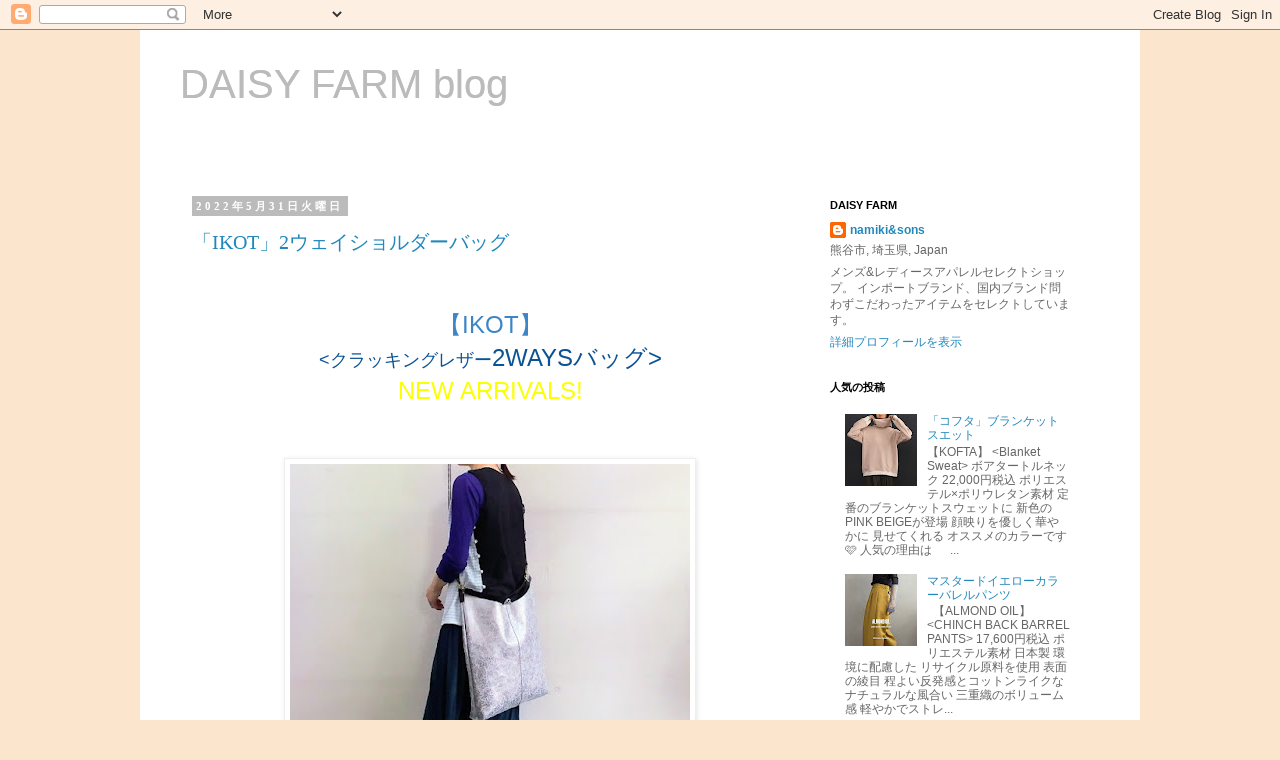

--- FILE ---
content_type: text/html; charset=UTF-8
request_url: https://namiki-daisyfarm.blogspot.com/2022/05/
body_size: 28770
content:
<!DOCTYPE html>
<html class='v2' dir='ltr' lang='ja'>
<head>
<link href='https://www.blogger.com/static/v1/widgets/4128112664-css_bundle_v2.css' rel='stylesheet' type='text/css'/>
<meta content='width=1100' name='viewport'/>
<meta content='text/html; charset=UTF-8' http-equiv='Content-Type'/>
<meta content='blogger' name='generator'/>
<link href='https://namiki-daisyfarm.blogspot.com/favicon.ico' rel='icon' type='image/x-icon'/>
<link href='http://namiki-daisyfarm.blogspot.com/2022/05/' rel='canonical'/>
<link rel="alternate" type="application/atom+xml" title="DAISY FARM blog - Atom" href="https://namiki-daisyfarm.blogspot.com/feeds/posts/default" />
<link rel="alternate" type="application/rss+xml" title="DAISY FARM blog - RSS" href="https://namiki-daisyfarm.blogspot.com/feeds/posts/default?alt=rss" />
<link rel="service.post" type="application/atom+xml" title="DAISY FARM blog - Atom" href="https://www.blogger.com/feeds/1994385095496123039/posts/default" />
<!--Can't find substitution for tag [blog.ieCssRetrofitLinks]-->
<meta content='http://namiki-daisyfarm.blogspot.com/2022/05/' property='og:url'/>
<meta content='DAISY FARM blog' property='og:title'/>
<meta content='' property='og:description'/>
<title>DAISY FARM blog: 5月 2022</title>
<style id='page-skin-1' type='text/css'><!--
/*
-----------------------------------------------
Blogger Template Style
Name:     Simple
Designer: Blogger
URL:      www.blogger.com
----------------------------------------------- */
/* Content
----------------------------------------------- */
body {
font: normal normal 12px Arial, Tahoma, Helvetica, FreeSans, sans-serif;
color: #666666;
background: #fce5cd none repeat scroll top left;
padding: 0 0 0 0;
}
html body .region-inner {
min-width: 0;
max-width: 100%;
width: auto;
}
h2 {
font-size: 22px;
}
a:link {
text-decoration:none;
color: #2288bb;
}
a:visited {
text-decoration:none;
color: #888888;
}
a:hover {
text-decoration:underline;
color: #33aaff;
}
.body-fauxcolumn-outer .fauxcolumn-inner {
background: transparent none repeat scroll top left;
_background-image: none;
}
.body-fauxcolumn-outer .cap-top {
position: absolute;
z-index: 1;
height: 400px;
width: 100%;
}
.body-fauxcolumn-outer .cap-top .cap-left {
width: 100%;
background: transparent none repeat-x scroll top left;
_background-image: none;
}
.content-outer {
-moz-box-shadow: 0 0 0 rgba(0, 0, 0, .15);
-webkit-box-shadow: 0 0 0 rgba(0, 0, 0, .15);
-goog-ms-box-shadow: 0 0 0 #333333;
box-shadow: 0 0 0 rgba(0, 0, 0, .15);
margin-bottom: 1px;
}
.content-inner {
padding: 10px 40px;
}
.content-inner {
background-color: #ffffff;
}
/* Header
----------------------------------------------- */
.header-outer {
background: #ffffff none repeat-x scroll 0 -400px;
_background-image: none;
}
.Header h1 {
font: normal normal 40px 'Trebuchet MS',Trebuchet,Verdana,sans-serif;
color: #bbbbbb;
text-shadow: 0 0 0 rgba(0, 0, 0, .2);
}
.Header h1 a {
color: #bbbbbb;
}
.Header .description {
font-size: 18px;
color: #bbbbbb;
}
.header-inner .Header .titlewrapper {
padding: 22px 0;
}
.header-inner .Header .descriptionwrapper {
padding: 0 0;
}
/* Tabs
----------------------------------------------- */
.tabs-inner .section:first-child {
border-top: 0 solid #dddddd;
}
.tabs-inner .section:first-child ul {
margin-top: -1px;
border-top: 1px solid #dddddd;
border-left: 1px solid #dddddd;
border-right: 1px solid #dddddd;
}
.tabs-inner .widget ul {
background: transparent none repeat-x scroll 0 -800px;
_background-image: none;
border-bottom: 1px solid #dddddd;
margin-top: 0;
margin-left: -30px;
margin-right: -30px;
}
.tabs-inner .widget li a {
display: inline-block;
padding: .6em 1em;
font: normal normal 12px 'Trebuchet MS', Trebuchet, Verdana, sans-serif;
color: #666666;
border-left: 1px solid #ffffff;
border-right: 1px solid #dddddd;
}
.tabs-inner .widget li:first-child a {
border-left: none;
}
.tabs-inner .widget li.selected a, .tabs-inner .widget li a:hover {
color: #000000;
background-color: #eeeeee;
text-decoration: none;
}
/* Columns
----------------------------------------------- */
.main-outer {
border-top: 0 solid transparent;
}
.fauxcolumn-left-outer .fauxcolumn-inner {
border-right: 1px solid transparent;
}
.fauxcolumn-right-outer .fauxcolumn-inner {
border-left: 1px solid transparent;
}
/* Headings
----------------------------------------------- */
div.widget > h2,
div.widget h2.title {
margin: 0 0 1em 0;
font: normal bold 11px 'Trebuchet MS',Trebuchet,Verdana,sans-serif;
color: #000000;
}
/* Widgets
----------------------------------------------- */
.widget .zippy {
color: #999999;
text-shadow: 2px 2px 1px rgba(0, 0, 0, .1);
}
.widget .popular-posts ul {
list-style: none;
}
/* Posts
----------------------------------------------- */
h2.date-header {
font: normal bold 11px Georgia, Utopia, 'Palatino Linotype', Palatino, serif;
}
.date-header span {
background-color: #bbbbbb;
color: #ffffff;
padding: 0.4em;
letter-spacing: 3px;
margin: inherit;
}
.main-inner {
padding-top: 35px;
padding-bottom: 65px;
}
.main-inner .column-center-inner {
padding: 0 0;
}
.main-inner .column-center-inner .section {
margin: 0 1em;
}
.post {
margin: 0 0 45px 0;
}
h3.post-title, .comments h4 {
font: normal normal 20px Georgia, Utopia, 'Palatino Linotype', Palatino, serif;
margin: .75em 0 0;
}
.post-body {
font-size: 110%;
line-height: 1.4;
position: relative;
}
.post-body img, .post-body .tr-caption-container, .Profile img, .Image img,
.BlogList .item-thumbnail img {
padding: 2px;
background: #ffffff;
border: 1px solid #eeeeee;
-moz-box-shadow: 1px 1px 5px rgba(0, 0, 0, .1);
-webkit-box-shadow: 1px 1px 5px rgba(0, 0, 0, .1);
box-shadow: 1px 1px 5px rgba(0, 0, 0, .1);
}
.post-body img, .post-body .tr-caption-container {
padding: 5px;
}
.post-body .tr-caption-container {
color: #666666;
}
.post-body .tr-caption-container img {
padding: 0;
background: transparent;
border: none;
-moz-box-shadow: 0 0 0 rgba(0, 0, 0, .1);
-webkit-box-shadow: 0 0 0 rgba(0, 0, 0, .1);
box-shadow: 0 0 0 rgba(0, 0, 0, .1);
}
.post-header {
margin: 0 0 1.5em;
line-height: 1.6;
font-size: 90%;
}
.post-footer {
margin: 20px -2px 0;
padding: 5px 10px;
color: #666666;
background-color: #ffffff;
border-bottom: 1px solid #eeeeee;
line-height: 1.6;
font-size: 90%;
}
#comments .comment-author {
padding-top: 1.5em;
border-top: 1px solid transparent;
background-position: 0 1.5em;
}
#comments .comment-author:first-child {
padding-top: 0;
border-top: none;
}
.avatar-image-container {
margin: .2em 0 0;
}
#comments .avatar-image-container img {
border: 1px solid #eeeeee;
}
/* Comments
----------------------------------------------- */
.comments .comments-content .icon.blog-author {
background-repeat: no-repeat;
background-image: url([data-uri]);
}
.comments .comments-content .loadmore a {
border-top: 1px solid #999999;
border-bottom: 1px solid #999999;
}
.comments .comment-thread.inline-thread {
background-color: #ffffff;
}
.comments .continue {
border-top: 2px solid #999999;
}
/* Accents
---------------------------------------------- */
.section-columns td.columns-cell {
border-left: 1px solid transparent;
}
.blog-pager {
background: transparent url(https://resources.blogblog.com/blogblog/data/1kt/simple/paging_dot.png) repeat-x scroll top center;
}
.blog-pager-older-link, .home-link,
.blog-pager-newer-link {
background-color: #ffffff;
padding: 5px;
}
.footer-outer {
border-top: 1px dashed #bbbbbb;
}
/* Mobile
----------------------------------------------- */
body.mobile  {
background-size: auto;
}
.mobile .body-fauxcolumn-outer {
background: transparent none repeat scroll top left;
}
.mobile .body-fauxcolumn-outer .cap-top {
background-size: 100% auto;
}
.mobile .content-outer {
-webkit-box-shadow: 0 0 3px rgba(0, 0, 0, .15);
box-shadow: 0 0 3px rgba(0, 0, 0, .15);
}
.mobile .tabs-inner .widget ul {
margin-left: 0;
margin-right: 0;
}
.mobile .post {
margin: 0;
}
.mobile .main-inner .column-center-inner .section {
margin: 0;
}
.mobile .date-header span {
padding: 0.1em 10px;
margin: 0 -10px;
}
.mobile h3.post-title {
margin: 0;
}
.mobile .blog-pager {
background: transparent none no-repeat scroll top center;
}
.mobile .footer-outer {
border-top: none;
}
.mobile .main-inner, .mobile .footer-inner {
background-color: #ffffff;
}
.mobile-index-contents {
color: #666666;
}
.mobile-link-button {
background-color: #2288bb;
}
.mobile-link-button a:link, .mobile-link-button a:visited {
color: #ffffff;
}
.mobile .tabs-inner .section:first-child {
border-top: none;
}
.mobile .tabs-inner .PageList .widget-content {
background-color: #eeeeee;
color: #000000;
border-top: 1px solid #dddddd;
border-bottom: 1px solid #dddddd;
}
.mobile .tabs-inner .PageList .widget-content .pagelist-arrow {
border-left: 1px solid #dddddd;
}

--></style>
<style id='template-skin-1' type='text/css'><!--
body {
min-width: 1000px;
}
.content-outer, .content-fauxcolumn-outer, .region-inner {
min-width: 1000px;
max-width: 1000px;
_width: 1000px;
}
.main-inner .columns {
padding-left: 0;
padding-right: 300px;
}
.main-inner .fauxcolumn-center-outer {
left: 0;
right: 300px;
/* IE6 does not respect left and right together */
_width: expression(this.parentNode.offsetWidth -
parseInt("0") -
parseInt("300px") + 'px');
}
.main-inner .fauxcolumn-left-outer {
width: 0;
}
.main-inner .fauxcolumn-right-outer {
width: 300px;
}
.main-inner .column-left-outer {
width: 0;
right: 100%;
margin-left: -0;
}
.main-inner .column-right-outer {
width: 300px;
margin-right: -300px;
}
#layout {
min-width: 0;
}
#layout .content-outer {
min-width: 0;
width: 800px;
}
#layout .region-inner {
min-width: 0;
width: auto;
}
body#layout div.add_widget {
padding: 8px;
}
body#layout div.add_widget a {
margin-left: 32px;
}
--></style>
<link href='https://www.blogger.com/dyn-css/authorization.css?targetBlogID=1994385095496123039&amp;zx=5a3d3b07-07ec-4f8d-86e2-b32b0d25f828' media='none' onload='if(media!=&#39;all&#39;)media=&#39;all&#39;' rel='stylesheet'/><noscript><link href='https://www.blogger.com/dyn-css/authorization.css?targetBlogID=1994385095496123039&amp;zx=5a3d3b07-07ec-4f8d-86e2-b32b0d25f828' rel='stylesheet'/></noscript>
<meta name='google-adsense-platform-account' content='ca-host-pub-1556223355139109'/>
<meta name='google-adsense-platform-domain' content='blogspot.com'/>

</head>
<body class='loading variant-simplysimple'>
<div class='navbar section' id='navbar' name='Navbar'><div class='widget Navbar' data-version='1' id='Navbar1'><script type="text/javascript">
    function setAttributeOnload(object, attribute, val) {
      if(window.addEventListener) {
        window.addEventListener('load',
          function(){ object[attribute] = val; }, false);
      } else {
        window.attachEvent('onload', function(){ object[attribute] = val; });
      }
    }
  </script>
<div id="navbar-iframe-container"></div>
<script type="text/javascript" src="https://apis.google.com/js/platform.js"></script>
<script type="text/javascript">
      gapi.load("gapi.iframes:gapi.iframes.style.bubble", function() {
        if (gapi.iframes && gapi.iframes.getContext) {
          gapi.iframes.getContext().openChild({
              url: 'https://www.blogger.com/navbar/1994385095496123039?origin\x3dhttps://namiki-daisyfarm.blogspot.com',
              where: document.getElementById("navbar-iframe-container"),
              id: "navbar-iframe"
          });
        }
      });
    </script><script type="text/javascript">
(function() {
var script = document.createElement('script');
script.type = 'text/javascript';
script.src = '//pagead2.googlesyndication.com/pagead/js/google_top_exp.js';
var head = document.getElementsByTagName('head')[0];
if (head) {
head.appendChild(script);
}})();
</script>
</div></div>
<div class='body-fauxcolumns'>
<div class='fauxcolumn-outer body-fauxcolumn-outer'>
<div class='cap-top'>
<div class='cap-left'></div>
<div class='cap-right'></div>
</div>
<div class='fauxborder-left'>
<div class='fauxborder-right'></div>
<div class='fauxcolumn-inner'>
</div>
</div>
<div class='cap-bottom'>
<div class='cap-left'></div>
<div class='cap-right'></div>
</div>
</div>
</div>
<div class='content'>
<div class='content-fauxcolumns'>
<div class='fauxcolumn-outer content-fauxcolumn-outer'>
<div class='cap-top'>
<div class='cap-left'></div>
<div class='cap-right'></div>
</div>
<div class='fauxborder-left'>
<div class='fauxborder-right'></div>
<div class='fauxcolumn-inner'>
</div>
</div>
<div class='cap-bottom'>
<div class='cap-left'></div>
<div class='cap-right'></div>
</div>
</div>
</div>
<div class='content-outer'>
<div class='content-cap-top cap-top'>
<div class='cap-left'></div>
<div class='cap-right'></div>
</div>
<div class='fauxborder-left content-fauxborder-left'>
<div class='fauxborder-right content-fauxborder-right'></div>
<div class='content-inner'>
<header>
<div class='header-outer'>
<div class='header-cap-top cap-top'>
<div class='cap-left'></div>
<div class='cap-right'></div>
</div>
<div class='fauxborder-left header-fauxborder-left'>
<div class='fauxborder-right header-fauxborder-right'></div>
<div class='region-inner header-inner'>
<div class='header section' id='header' name='ヘッダー'><div class='widget Header' data-version='1' id='Header1'>
<div id='header-inner'>
<div class='titlewrapper'>
<h1 class='title'>
<a href='https://namiki-daisyfarm.blogspot.com/'>
DAISY FARM blog
</a>
</h1>
</div>
<div class='descriptionwrapper'>
<p class='description'><span>
</span></p>
</div>
</div>
</div></div>
</div>
</div>
<div class='header-cap-bottom cap-bottom'>
<div class='cap-left'></div>
<div class='cap-right'></div>
</div>
</div>
</header>
<div class='tabs-outer'>
<div class='tabs-cap-top cap-top'>
<div class='cap-left'></div>
<div class='cap-right'></div>
</div>
<div class='fauxborder-left tabs-fauxborder-left'>
<div class='fauxborder-right tabs-fauxborder-right'></div>
<div class='region-inner tabs-inner'>
<div class='tabs no-items section' id='crosscol' name='Cross-Column'></div>
<div class='tabs no-items section' id='crosscol-overflow' name='Cross-Column 2'></div>
</div>
</div>
<div class='tabs-cap-bottom cap-bottom'>
<div class='cap-left'></div>
<div class='cap-right'></div>
</div>
</div>
<div class='main-outer'>
<div class='main-cap-top cap-top'>
<div class='cap-left'></div>
<div class='cap-right'></div>
</div>
<div class='fauxborder-left main-fauxborder-left'>
<div class='fauxborder-right main-fauxborder-right'></div>
<div class='region-inner main-inner'>
<div class='columns fauxcolumns'>
<div class='fauxcolumn-outer fauxcolumn-center-outer'>
<div class='cap-top'>
<div class='cap-left'></div>
<div class='cap-right'></div>
</div>
<div class='fauxborder-left'>
<div class='fauxborder-right'></div>
<div class='fauxcolumn-inner'>
</div>
</div>
<div class='cap-bottom'>
<div class='cap-left'></div>
<div class='cap-right'></div>
</div>
</div>
<div class='fauxcolumn-outer fauxcolumn-left-outer'>
<div class='cap-top'>
<div class='cap-left'></div>
<div class='cap-right'></div>
</div>
<div class='fauxborder-left'>
<div class='fauxborder-right'></div>
<div class='fauxcolumn-inner'>
</div>
</div>
<div class='cap-bottom'>
<div class='cap-left'></div>
<div class='cap-right'></div>
</div>
</div>
<div class='fauxcolumn-outer fauxcolumn-right-outer'>
<div class='cap-top'>
<div class='cap-left'></div>
<div class='cap-right'></div>
</div>
<div class='fauxborder-left'>
<div class='fauxborder-right'></div>
<div class='fauxcolumn-inner'>
</div>
</div>
<div class='cap-bottom'>
<div class='cap-left'></div>
<div class='cap-right'></div>
</div>
</div>
<!-- corrects IE6 width calculation -->
<div class='columns-inner'>
<div class='column-center-outer'>
<div class='column-center-inner'>
<div class='main section' id='main' name='メイン'><div class='widget Blog' data-version='1' id='Blog1'>
<div class='blog-posts hfeed'>

          <div class="date-outer">
        
<h2 class='date-header'><span>2022年5月31日火曜日</span></h2>

          <div class="date-posts">
        
<div class='post-outer'>
<div class='post hentry uncustomized-post-template' itemprop='blogPost' itemscope='itemscope' itemtype='http://schema.org/BlogPosting'>
<meta content='https://blogger.googleusercontent.com/img/b/R29vZ2xl/AVvXsEgzPBa1Y-RB7ciBUEMHMeVu69MGgInImg27mtLnPbwpo3vtfnx-wurfScA2hi1ZdVl3nDSaL1i_B_rmKtJCJKE7PqluX0lHPuJLp6kcihnd6t0EeQq20lIQbpNkjasr02w9OzY9vXvoEXrsWOlwOoE2dvlOlO25lCzMJEIIV8NPuBo2i-Fj_MNcOvFWGg/w400-h400/IMG01344_3.jpg' itemprop='image_url'/>
<meta content='1994385095496123039' itemprop='blogId'/>
<meta content='5343294597250479266' itemprop='postId'/>
<a name='5343294597250479266'></a>
<h3 class='post-title entry-title' itemprop='name'>
<a href='https://namiki-daisyfarm.blogspot.com/2022/05/ikot2.html'>&#12300;IKOT&#12301;2ウェイショルダーバッグ</a>
</h3>
<div class='post-header'>
<div class='post-header-line-1'></div>
</div>
<div class='post-body entry-content' id='post-body-5343294597250479266' itemprop='description articleBody'>
<p></p><div class="separator" style="clear: both; text-align: center;"><br /></div><div class="separator" style="clear: both; text-align: center;"><br /></div><div class="separator" style="clear: both; text-align: center;"><span style="color: #3d85c6; font-size: x-large;">&#12304;IKOT&#12305;</span></div><div class="separator" style="clear: both; text-align: center;"><span style="color: #0b5394; font-size: large;">&lt;クラッキングレザー</span><span style="color: #0b5394; font-size: x-large;">2WAYSバッグ&gt;</span></div><div class="separator" style="clear: both; text-align: center;"><span style="font-size: x-large;"><span style="color: #fcff01;">NEW ARRIVALS!</span></span></div><div class="separator" style="clear: both; text-align: center;"><span style="font-size: x-large;"><span style="color: #fcff01;"><br /></span></span></div><div class="separator" style="clear: both; text-align: center;"><br /></div><div class="separator" style="clear: both; text-align: center;"><a href="https://blogger.googleusercontent.com/img/b/R29vZ2xl/AVvXsEgzPBa1Y-RB7ciBUEMHMeVu69MGgInImg27mtLnPbwpo3vtfnx-wurfScA2hi1ZdVl3nDSaL1i_B_rmKtJCJKE7PqluX0lHPuJLp6kcihnd6t0EeQq20lIQbpNkjasr02w9OzY9vXvoEXrsWOlwOoE2dvlOlO25lCzMJEIIV8NPuBo2i-Fj_MNcOvFWGg/s640/IMG01344_3.jpg" style="margin-left: 1em; margin-right: 1em;"><img border="0" data-original-height="640" data-original-width="640" height="400" src="https://blogger.googleusercontent.com/img/b/R29vZ2xl/AVvXsEgzPBa1Y-RB7ciBUEMHMeVu69MGgInImg27mtLnPbwpo3vtfnx-wurfScA2hi1ZdVl3nDSaL1i_B_rmKtJCJKE7PqluX0lHPuJLp6kcihnd6t0EeQq20lIQbpNkjasr02w9OzY9vXvoEXrsWOlwOoE2dvlOlO25lCzMJEIIV8NPuBo2i-Fj_MNcOvFWGg/w400-h400/IMG01344_3.jpg" width="400" /></a></div><div class="separator" style="clear: both; text-align: center;"><br /></div><div class="separator" style="clear: both; text-align: center;"><br /></div><div class="separator" style="clear: both; text-align: center;">自分でも長く愛用している</div><div class="separator" style="clear: both; text-align: center;"><br /></div><div class="separator" style="clear: both; text-align: center;">おススメバッグのご紹介です&#12290;</div><div class="separator" style="clear: both; text-align: center;"><br /></div><div class="separator" style="clear: both; text-align: center;"><br /></div><div class="separator" style="clear: both; text-align: center;"><a href="https://blogger.googleusercontent.com/img/b/R29vZ2xl/AVvXsEiRaZbRYpZ4n4FxBR5ebQ-eId9Kjl3_wdriu8xuMiyQbTeOMt4JNtH3SepfdDxV6zBLkoGxCe4pe0B4jS6FqDSssm6iiqFapoiY9JgKJ7nd9_RZUNvESOLhw_b-tTCl8yicxlFoP1CptxE1Joug23tbEbr5od05zaG5c6o_4I9JzrS0dPFLhHvlKxfeTw/s640/IMG01374_2.jpg" style="margin-left: 1em; margin-right: 1em;"><img border="0" data-original-height="640" data-original-width="640" height="400" src="https://blogger.googleusercontent.com/img/b/R29vZ2xl/AVvXsEiRaZbRYpZ4n4FxBR5ebQ-eId9Kjl3_wdriu8xuMiyQbTeOMt4JNtH3SepfdDxV6zBLkoGxCe4pe0B4jS6FqDSssm6iiqFapoiY9JgKJ7nd9_RZUNvESOLhw_b-tTCl8yicxlFoP1CptxE1Joug23tbEbr5od05zaG5c6o_4I9JzrS0dPFLhHvlKxfeTw/w400-h400/IMG01374_2.jpg" width="400" /></a></div><div class="separator" style="clear: both; text-align: center;"><br /></div><div class="separator" style="clear: both; text-align: center;"><br /></div><div class="separator" style="clear: both; text-align: center;">&#65290;IKOT</div><div class="separator" style="clear: both; text-align: center;"><br /></div><div class="separator" style="clear: both; text-align: center;">24,200yen(tax included)</div><div class="separator" style="clear: both; text-align: center;"><br /></div><div class="separator" style="clear: both; text-align: center;">牛革</div><div class="separator" style="clear: both; text-align: center;"><br /></div><div class="separator" style="clear: both; text-align: center;"><br /></div><div class="separator" style="clear: both; text-align: center;"><a href="https://blogger.googleusercontent.com/img/b/R29vZ2xl/AVvXsEgn4J4LyFXJ9-e3mXGFOyiryOGq4dXWxdznEg0fn42ajhFEcaQo7GJUkxfk4JJ-wCIlfz7TMKTEQfhUMIs0Zwt0w0b3-AQW8nKILKETbC1OAyBXBTzCHePyP9QhA9plBFCNoMERnjg4udsUA1FKEvuYHEzWUR4ouEX8V2ECJ3v05SJn_ZVIPbn5DZ3b9Q/s640/IMG01384.jpg" style="margin-left: 1em; margin-right: 1em;"><img border="0" data-original-height="640" data-original-width="640" height="400" src="https://blogger.googleusercontent.com/img/b/R29vZ2xl/AVvXsEgn4J4LyFXJ9-e3mXGFOyiryOGq4dXWxdznEg0fn42ajhFEcaQo7GJUkxfk4JJ-wCIlfz7TMKTEQfhUMIs0Zwt0w0b3-AQW8nKILKETbC1OAyBXBTzCHePyP9QhA9plBFCNoMERnjg4udsUA1FKEvuYHEzWUR4ouEX8V2ECJ3v05SJn_ZVIPbn5DZ3b9Q/w400-h400/IMG01384.jpg" width="400" /></a></div><div class="separator" style="clear: both; text-align: center;"><br /></div><div class="separator" style="clear: both; text-align: center;"><br /></div><div class="separator" style="clear: both; text-align: center;"><br /></div><div class="separator" style="clear: both; text-align: center;"><a href="https://blogger.googleusercontent.com/img/b/R29vZ2xl/AVvXsEjFYK-REAXdn5BstkjOzvN9sOA4mSLJQxdQ5UJUpcZRhHsMp5JVH-KqKFj0KG1Y-04QLkisS2e_E2eIo9qNuZawXRTdotSKEmgGt1ckAvL5eTXVzaH7R70dt4dKDlgNMlJou3_yYr0vJTLpEfRz-TQ24iKQhUHy91iTnkFfmCnkbQYRgddl29tceTzIcw/s640/IMG01381.jpg" style="margin-left: 1em; margin-right: 1em;"><img border="0" data-original-height="640" data-original-width="640" height="320" src="https://blogger.googleusercontent.com/img/b/R29vZ2xl/AVvXsEjFYK-REAXdn5BstkjOzvN9sOA4mSLJQxdQ5UJUpcZRhHsMp5JVH-KqKFj0KG1Y-04QLkisS2e_E2eIo9qNuZawXRTdotSKEmgGt1ckAvL5eTXVzaH7R70dt4dKDlgNMlJou3_yYr0vJTLpEfRz-TQ24iKQhUHy91iTnkFfmCnkbQYRgddl29tceTzIcw/s320/IMG01381.jpg" width="320" /></a></div><div class="separator" style="clear: both; text-align: center;"><br /></div><div class="separator" style="clear: both; text-align: center;"><br /></div><div class="separator" style="clear: both; text-align: center;">おシャレで大人っぽいイメージの</div><div class="separator" style="clear: both; text-align: center;"><br /></div><div class="separator" style="clear: both; text-align: center;">&#12300;イコット&#12301;オリジナルクラッキング(ひび割れ)&#65291;箔加工レザー&#12290;</div><div class="separator" style="clear: both; text-align: center;"><br /></div><div class="separator" style="clear: both; text-align: center;"><br /></div><div class="separator" style="clear: both; text-align: center;">PCやA4サイズの書類も楽々入る収納力で&#12289;</div><div class="separator" style="clear: both; text-align: center;"><br /></div><div class="separator" style="clear: both; text-align: center;">お仕事にもピッタリ&#12290;</div><div class="separator" style="clear: both; text-align: center;"><br /></div><div class="separator" style="clear: both; text-align: center;"><br /></div><div class="separator" style="clear: both; text-align: center;"><br /></div><div class="separator" style="clear: both; text-align: center;"><a href="https://blogger.googleusercontent.com/img/b/R29vZ2xl/AVvXsEgIVKIKGdCHh6UWnDEnE3WrkBwGNXzEg0afgRCCMM5Vp-e-rRGKJGUWu9OFdo3CImdahTu22LMghXuyoR3XIjA4AlsHz3D8QUb9xMZgoNgTNXhUargmFJWUvjGQIN3xooc2ToW4NU9vqr2XAcrWXJPE64eyveEdsBe0CXPZheDFs17OzBZJKmhs8xGbjg/s640/IMG01378_2.jpg" style="margin-left: 1em; margin-right: 1em;"><img border="0" data-original-height="640" data-original-width="640" height="320" src="https://blogger.googleusercontent.com/img/b/R29vZ2xl/AVvXsEgIVKIKGdCHh6UWnDEnE3WrkBwGNXzEg0afgRCCMM5Vp-e-rRGKJGUWu9OFdo3CImdahTu22LMghXuyoR3XIjA4AlsHz3D8QUb9xMZgoNgTNXhUargmFJWUvjGQIN3xooc2ToW4NU9vqr2XAcrWXJPE64eyveEdsBe0CXPZheDFs17OzBZJKmhs8xGbjg/s320/IMG01378_2.jpg" width="320" /></a></div><div class="separator" style="clear: both; text-align: center;"><br /></div><div class="separator" style="clear: both; text-align: center;"><br /></div><div class="separator" style="clear: both; text-align: center;">取り外せる2本のショルダーベルトは&#12289;</div><div class="separator" style="clear: both; text-align: center;"><br /></div><div class="separator" style="clear: both; text-align: center;">強度の高いヌメ革使用&#12290;</div><div class="separator" style="clear: both; text-align: center;"><br /></div><div class="separator" style="clear: both; text-align: center;"><br /></div><div class="separator" style="clear: both; text-align: center;">入口にマグネットが付いていて安心です&#12290;</div><div class="separator" style="clear: both; text-align: center;"><br /></div><div class="separator" style="clear: both; text-align: center;"><br /></div><div class="separator" style="clear: both; text-align: center;"><a href="https://blogger.googleusercontent.com/img/b/R29vZ2xl/AVvXsEhQvBMokcZDmlktjBAxJ5piUpD8rp_Vck0Qy-JHfpT0aPwMH7be78vRcPQ7iTwA9Nz2x25wyjT1DuDA1zcODFnn0GLHARaopfj04cs03FEYxRi7KcOO6cBWUqlZr7U1Cb8gemPhxGMstCqp0QQC7J_xTsEHQOmZ-el9rs-4W_tVmhCstL6rXtlVI3UR0g/s640/IMG01388_HDR_4.jpg" style="margin-left: 1em; margin-right: 1em;"><img border="0" data-original-height="639" data-original-width="640" height="400" src="https://blogger.googleusercontent.com/img/b/R29vZ2xl/AVvXsEhQvBMokcZDmlktjBAxJ5piUpD8rp_Vck0Qy-JHfpT0aPwMH7be78vRcPQ7iTwA9Nz2x25wyjT1DuDA1zcODFnn0GLHARaopfj04cs03FEYxRi7KcOO6cBWUqlZr7U1Cb8gemPhxGMstCqp0QQC7J_xTsEHQOmZ-el9rs-4W_tVmhCstL6rXtlVI3UR0g/w400-h400/IMG01388_HDR_4.jpg" width="400" /></a></div><div class="separator" style="clear: both; text-align: center;"><br /></div><div class="separator" style="clear: both; text-align: center;"><br /></div><div class="separator" style="clear: both; text-align: center;">表面のハードなイメージとは対象的に</div><div class="separator" style="clear: both; text-align: center;"><br /></div><div class="separator" style="clear: both; text-align: center;">柔らかでくたっとしたシルエットが特長です&#12290;</div><div class="separator" style="clear: both; text-align: center;"><br /></div><div class="separator" style="clear: both; text-align: center;"><br /></div><div class="separator" style="clear: both; text-align: center;">カジュアルから女性らしいコーディネートまで</div><div class="separator" style="clear: both; text-align: center;"><br /></div><div class="separator" style="clear: both; text-align: center;">合わせやすいです!</div><div class="separator" style="clear: both; text-align: center;"><br /></div><div class="separator" style="clear: both; text-align: center;"><br /></div><div class="separator" style="clear: both; text-align: center;"><a href="https://blogger.googleusercontent.com/img/b/R29vZ2xl/AVvXsEgLDo1TLIRwB-8WcDuQJ8OhnAY1i2Mxm1_uo18KSZX7WcHuS9Hd3C0jgt-bY0A3mCZ50zhxSFC54UucbJPUf4cDRRA5T4tXYSOBTJ8x_oaJVQ9EJy28jrTE1y1ua48TqyQ0JAOWrYbFmD3OAoprf1aDDTG-QjQSfS64IhM3cjNd8EXz1sWQbnMFpHWpyA/s640/IMG01320_2.jpg" style="margin-left: 1em; margin-right: 1em;"><img border="0" data-original-height="640" data-original-width="640" height="320" src="https://blogger.googleusercontent.com/img/b/R29vZ2xl/AVvXsEgLDo1TLIRwB-8WcDuQJ8OhnAY1i2Mxm1_uo18KSZX7WcHuS9Hd3C0jgt-bY0A3mCZ50zhxSFC54UucbJPUf4cDRRA5T4tXYSOBTJ8x_oaJVQ9EJy28jrTE1y1ua48TqyQ0JAOWrYbFmD3OAoprf1aDDTG-QjQSfS64IhM3cjNd8EXz1sWQbnMFpHWpyA/s320/IMG01320_2.jpg" width="320" /></a></div><div class="separator" style="clear: both; text-align: center;"><br /></div><div class="separator" style="clear: both; text-align: center;"><br /></div><br /><div class="separator" style="clear: both; text-align: center;"><a href="https://blogger.googleusercontent.com/img/b/R29vZ2xl/AVvXsEgHYwlvR4hTGOpn2Ng8ZiD0gg7dZOvknpRyVcyEuauMXI1ohBVUSWxlmE6eAt2c-wY2JuCtBew-Iw-J50fSIsXXUM3vYlHx3rcHzN4LVxCGcxEGEZZtRWoVOvem1iX9jr78IE9dE-c6_YwuiIzszkUTMIGHe72VkIUlqhbCG2c9a1xxm6Wpl5V-kcRRfA/s640/IMG01331_2.jpg" style="margin-left: 1em; margin-right: 1em;"><img border="0" data-original-height="640" data-original-width="640" height="400" src="https://blogger.googleusercontent.com/img/b/R29vZ2xl/AVvXsEgHYwlvR4hTGOpn2Ng8ZiD0gg7dZOvknpRyVcyEuauMXI1ohBVUSWxlmE6eAt2c-wY2JuCtBew-Iw-J50fSIsXXUM3vYlHx3rcHzN4LVxCGcxEGEZZtRWoVOvem1iX9jr78IE9dE-c6_YwuiIzszkUTMIGHe72VkIUlqhbCG2c9a1xxm6Wpl5V-kcRRfA/w400-h400/IMG01331_2.jpg" width="400" /></a></div><div class="separator" style="clear: both; text-align: center;"><br /></div><div class="separator" style="clear: both; text-align: center;"><br /></div><div class="separator" style="clear: both; text-align: center;">他にも&#12300;イコット&#12301;のバッグが揃いましたので&#12289;</div><div class="separator" style="clear: both; text-align: center;"><br /></div><div class="separator" style="clear: both; text-align: center;">ぜひご覧いただきたいです&#12290;</div><div class="separator" style="clear: both; text-align: center;"><br /></div><div class="separator" style="clear: both; text-align: center;">お待ちしてます!</div><div class="separator" style="clear: both; text-align: center;"><br /></div><div class="separator" style="clear: both; text-align: center;"><div class="separator" style="clear: both; text-align: left;"><br /></div><div class="separator" style="clear: both; text-align: left;"><div class="separator" style="clear: both; text-align: center;"><span style="color: #3d85c6;">&#65290;お知らせ&#65290;</span></div><div class="separator" style="clear: both;"><span style="color: #3d85c6;"><br /></span></div><div class="separator" style="clear: both;"><div class="separator" style="clear: both; text-align: center;"><span style="color: #3d85c6;">いつもご覧いただいていた</span></div><div class="separator" style="clear: both; text-align: center;"><span style="color: #3d85c6;"><br /></span></div><div class="separator" style="clear: both; text-align: center;"><span style="color: #3d85c6;">今までのショップインスタグラム(&#65312;daisyfarm_kumagaya)ですが&#12289;</span></div><div class="separator" style="clear: both;"><span style="color: #3d85c6;"><br /></span></div><div class="separator" style="clear: both; text-align: center;"><span style="color: #3d85c6;">只今&#12289;不具合によりアクセスできません&#12290;</span></div><div class="separator" style="clear: both;"><span style="color: #3d85c6;"><br /></span></div><div class="separator" style="clear: both;"><span style="color: #3d85c6;"><br /></span></div><div class="separator" style="clear: both; text-align: center;"><span style="color: #3d85c6;">ご迷惑をおかけしますが&#12289;</span></div><div class="separator" style="clear: both;"><span style="color: #3d85c6;"><br /></span></div><div class="separator" style="clear: both; text-align: center;"><span style="color: #3d85c6;">新しいアカウントを開設しましたので&#12289;</span></div><div class="separator" style="clear: both;"><br /></div><div class="separator" style="clear: both; text-align: center;"><span style="color: #e06666; font-size: large;">@daisyfarm_ladies</span></div><div class="separator" style="clear: both; text-align: center;"><span style="color: #e06666; font-size: large;">@hirokubox67</span></div><div class="separator" style="clear: both;"><div class="separator" style="clear: both;"><br /></div><div class="separator" style="clear: both; text-align: center;"><span style="color: #3d85c6;">ぜひ新規フォローをお願いいたします&#12290;</span></div><div class="separator" style="clear: both;"><span style="color: #3d85c6;"><br /></span></div><div class="separator" style="clear: both; text-align: center;"><span style="color: #3d85c6;">今後もどうぞよろしくお願いいたします&#12290;</span></div></div></div><div class="separator" style="clear: both;"><div class="separator" style="clear: both;"><div class="separator" style="clear: both;"><div class="separator" style="clear: both;"><br /></div><div class="separator" style="clear: both;"><div class="separator" style="clear: both;"><br /></div><div class="separator" style="clear: both;"><div class="separator" style="clear: both;"><div class="separator" style="clear: both;"><p style="text-align: center;"><span style="color: #20124d;">&#9734;&#9734;&#9734;</span></p><div class="separator" style="clear: both;"><p><span style="color: #20124d;"><br /></span></p><p style="text-align: center;"><span style="color: #20124d;">皆さまに安心してご来店いただけるよう</span></p><p style="text-align: center;"><span style="color: #20124d;">注意しながら営業いたします&#12290;</span></p><p style="text-align: center;"><span style="color: #20124d;">よろしくお願いいたします&#12290;</span></p><p><br /></p><p style="text-align: center;"><span style="color: #20124d;">DAISY FARM</span></p><p style="text-align: center;"><span style="color: #20124d;">2-62yayoi,kumagaya</span></p><p style="text-align: center;"><span style="color: #20124d;">Tel 048-525-9199</span></p><p><span style="color: #20124d;"></span></p><p style="text-align: center;"><span style="color: #20124d;">11:00am&#12316;19:00pm</span></p></div></div></div></div></div></div></div><br /></div><div class="separator" style="clear: both;"><br /></div></div></div><div class="separator" style="clear: both; text-align: center;"><div class="separator" style="clear: both;"><div class="separator" style="clear: both;"><div class="separator" style="clear: both;"><div class="separator" style="clear: both;"><div class="separator" style="clear: both;"><div class="separator" style="clear: both;"><div class="separator" style="clear: both;"><p><br /></p></div></div></div></div></div></div></div></div><p></p>
<div style='clear: both;'></div>
</div>
<div class='post-footer'>
<div class='post-footer-line post-footer-line-1'>
<span class='post-author vcard'>
</span>
<span class='post-timestamp'>
時刻:
<meta content='http://namiki-daisyfarm.blogspot.com/2022/05/ikot2.html' itemprop='url'/>
<a class='timestamp-link' href='https://namiki-daisyfarm.blogspot.com/2022/05/ikot2.html' rel='bookmark' title='permanent link'><abbr class='published' itemprop='datePublished' title='2022-05-31T13:37:00+09:00'>5月 31, 2022</abbr></a>
</span>
<span class='post-comment-link'>
</span>
<span class='post-icons'>
<span class='item-control blog-admin pid-1823218378'>
<a href='https://www.blogger.com/post-edit.g?blogID=1994385095496123039&postID=5343294597250479266&from=pencil' title='投稿を編集'>
<img alt='' class='icon-action' height='18' src='https://resources.blogblog.com/img/icon18_edit_allbkg.gif' width='18'/>
</a>
</span>
</span>
<div class='post-share-buttons goog-inline-block'>
<a class='goog-inline-block share-button sb-email' href='https://www.blogger.com/share-post.g?blogID=1994385095496123039&postID=5343294597250479266&target=email' target='_blank' title='メールで送信'><span class='share-button-link-text'>メールで送信</span></a><a class='goog-inline-block share-button sb-blog' href='https://www.blogger.com/share-post.g?blogID=1994385095496123039&postID=5343294597250479266&target=blog' onclick='window.open(this.href, "_blank", "height=270,width=475"); return false;' target='_blank' title='BlogThis!'><span class='share-button-link-text'>BlogThis!</span></a><a class='goog-inline-block share-button sb-twitter' href='https://www.blogger.com/share-post.g?blogID=1994385095496123039&postID=5343294597250479266&target=twitter' target='_blank' title='X で共有'><span class='share-button-link-text'>X で共有</span></a><a class='goog-inline-block share-button sb-facebook' href='https://www.blogger.com/share-post.g?blogID=1994385095496123039&postID=5343294597250479266&target=facebook' onclick='window.open(this.href, "_blank", "height=430,width=640"); return false;' target='_blank' title='Facebook で共有する'><span class='share-button-link-text'>Facebook で共有する</span></a><a class='goog-inline-block share-button sb-pinterest' href='https://www.blogger.com/share-post.g?blogID=1994385095496123039&postID=5343294597250479266&target=pinterest' target='_blank' title='Pinterest に共有'><span class='share-button-link-text'>Pinterest に共有</span></a>
</div>
</div>
<div class='post-footer-line post-footer-line-2'>
<span class='post-labels'>
</span>
</div>
<div class='post-footer-line post-footer-line-3'>
<span class='post-location'>
</span>
</div>
</div>
</div>
</div>

          </div></div>
        

          <div class="date-outer">
        
<h2 class='date-header'><span>2022年5月29日日曜日</span></h2>

          <div class="date-posts">
        
<div class='post-outer'>
<div class='post hentry uncustomized-post-template' itemprop='blogPost' itemscope='itemscope' itemtype='http://schema.org/BlogPosting'>
<meta content='https://blogger.googleusercontent.com/img/b/R29vZ2xl/AVvXsEgBMYTU865TaoLSxZgH-fdnVZSBCefQc_EG3QKPN3-_65_ri13OG9s3CiW28HyTxTUxbz5p6eJA6a4orsyoUx7h26qCkviEmuaBIEI9fvYWE75FuNZb9fgJAQE7vYD_yJLA4PkcX4vWCE_QFpQ7B8fljDz8c6hLWSv-vdhvOH999Enjcj2g_0DIeUyhMw/w400-h400/DSC_1068.jpg' itemprop='image_url'/>
<meta content='1994385095496123039' itemprop='blogId'/>
<meta content='4166207170589946955' itemprop='postId'/>
<a name='4166207170589946955'></a>
<h3 class='post-title entry-title' itemprop='name'>
<a href='https://namiki-daisyfarm.blogspot.com/2022/05/akoloni_29.html'>パッチワークワンピース&#12304;a+koloni&#12305;</a>
</h3>
<div class='post-header'>
<div class='post-header-line-1'></div>
</div>
<div class='post-body entry-content' id='post-body-4166207170589946955' itemprop='description articleBody'>
<p><br /></p><p style="text-align: center;"><span style="color: #2b00fe; font-size: large;">&nbsp;ギンガムチェックと無地の生地をパッチワーク</span></p><p style="text-align: center;"><span style="color: #3d85c6; font-size: large;">ナチュラルだけど</span></p><p style="text-align: center;"><span style="color: #073763; font-size: large;">インディゴブルーが目にも鮮やかなワンピースです</span></p><p style="text-align: center;"><span style="color: #20124d; font-size: x-large;"><b>&#65290;a+koloni&#65290;</b></span></p><p><br /></p><p><br /></p><div class="separator" style="clear: both; text-align: center;"><div class="separator" style="clear: both; text-align: center;"><a href="https://blogger.googleusercontent.com/img/b/R29vZ2xl/AVvXsEgBMYTU865TaoLSxZgH-fdnVZSBCefQc_EG3QKPN3-_65_ri13OG9s3CiW28HyTxTUxbz5p6eJA6a4orsyoUx7h26qCkviEmuaBIEI9fvYWE75FuNZb9fgJAQE7vYD_yJLA4PkcX4vWCE_QFpQ7B8fljDz8c6hLWSv-vdhvOH999Enjcj2g_0DIeUyhMw/s640/DSC_1068.jpg" style="margin-left: 1em; margin-right: 1em;"><img border="0" data-original-height="640" data-original-width="640" height="400" src="https://blogger.googleusercontent.com/img/b/R29vZ2xl/AVvXsEgBMYTU865TaoLSxZgH-fdnVZSBCefQc_EG3QKPN3-_65_ri13OG9s3CiW28HyTxTUxbz5p6eJA6a4orsyoUx7h26qCkviEmuaBIEI9fvYWE75FuNZb9fgJAQE7vYD_yJLA4PkcX4vWCE_QFpQ7B8fljDz8c6hLWSv-vdhvOH999Enjcj2g_0DIeUyhMw/w400-h400/DSC_1068.jpg" width="400" /></a></div><div class="separator" style="clear: both; text-align: center;"><br /></div><div class="separator" style="clear: both; text-align: center;"><br /></div><div class="separator" style="clear: both; text-align: center;"><br /></div><div class="separator" style="clear: both; text-align: center;">リネン100%</div><div class="separator" style="clear: both; text-align: center;"><br /></div><div class="separator" style="clear: both; text-align: center;">Col. ブルー</div><div class="separator" style="clear: both; text-align: center;"><br /></div><div class="separator" style="clear: both; text-align: center;">21,780yen(税込)</div><div class="separator" style="clear: both; text-align: center;"><br /><div class="separator" style="clear: both; text-align: center;"><br /></div><div class="separator" style="clear: both; text-align: center;"><br /></div><div class="separator" style="clear: both; text-align: center;"><a href="https://blogger.googleusercontent.com/img/b/R29vZ2xl/AVvXsEh3zyqzB5sdRXiYmIQfjOwasbyGU-3PrSX6vXPwvDOC2Tf1gvSt-RHvuHNSxyoxiawAtwwf_UwmDy2CusvOUIM4QWVU2R_9uQDGEP0K_6PiWMMzs06d8BPTqnquk2GtrOjgJWBNb2vya6IuaAl7dQT7fY6hq_VXphYwdx8W5vy0T_Zgs0WJZKBDH0Dk-A/s640/DSC_1069.jpg" style="margin-left: 1em; margin-right: 1em;"><img border="0" data-original-height="640" data-original-width="640" height="400" src="https://blogger.googleusercontent.com/img/b/R29vZ2xl/AVvXsEh3zyqzB5sdRXiYmIQfjOwasbyGU-3PrSX6vXPwvDOC2Tf1gvSt-RHvuHNSxyoxiawAtwwf_UwmDy2CusvOUIM4QWVU2R_9uQDGEP0K_6PiWMMzs06d8BPTqnquk2GtrOjgJWBNb2vya6IuaAl7dQT7fY6hq_VXphYwdx8W5vy0T_Zgs0WJZKBDH0Dk-A/w400-h400/DSC_1069.jpg" width="400" /></a></div><div class="separator" style="clear: both; text-align: center;"><br /></div><div class="separator" style="clear: both; text-align: center;"><br /></div><div class="separator" style="clear: both; text-align: center;"><br /></div><div class="separator" style="clear: both; text-align: center;">小さな襟と</div><div class="separator" style="clear: both; text-align: center;"><br /></div><div class="separator" style="clear: both; text-align: center;">袖口の折り返しが</div><div class="separator" style="clear: both; text-align: center;"><br /></div><div class="separator" style="clear: both; text-align: center;">レトロな雰囲気</div><div class="separator" style="clear: both; text-align: center;"><br /></div><div class="separator" style="clear: both; text-align: center;"><br /></div></div><div class="separator" style="clear: both; text-align: center;"><br /></div><div class="separator" style="clear: both; text-align: center;"><div class="separator" style="clear: both; text-align: center;"><div class="separator" style="clear: both; text-align: center;"><a href="https://blogger.googleusercontent.com/img/b/R29vZ2xl/AVvXsEgn7pANCC6FVLByzkicIpUKPkSY6z3K6mhOqHoCPhDmggvxXIxZtEHfalFVUDTEqA1pvhY738DT6P6L5zWqkjNQcZIBW2i1svVi9nZwP8xkz4vOSwf2zfhQvCVka6b2eU4nwGcpeuseE1_uHuGZ_5Pu06frGZNFMKbDob0SWoMjNVPylooVtkZg1A3Bww/s640/DSC_1071.jpg" style="margin-left: 1em; margin-right: 1em;"><img border="0" data-original-height="640" data-original-width="640" height="400" src="https://blogger.googleusercontent.com/img/b/R29vZ2xl/AVvXsEgn7pANCC6FVLByzkicIpUKPkSY6z3K6mhOqHoCPhDmggvxXIxZtEHfalFVUDTEqA1pvhY738DT6P6L5zWqkjNQcZIBW2i1svVi9nZwP8xkz4vOSwf2zfhQvCVka6b2eU4nwGcpeuseE1_uHuGZ_5Pu06frGZNFMKbDob0SWoMjNVPylooVtkZg1A3Bww/w400-h400/DSC_1071.jpg" width="400" /></a></div><div class="separator" style="clear: both; text-align: center;"><br /></div><div class="separator" style="clear: both; text-align: center;"><br /></div><div class="separator" style="clear: both; text-align: center;"><br /></div><a href="https://blogger.googleusercontent.com/img/b/R29vZ2xl/AVvXsEhbpc9WtCvHIivXd80oPatZSRG19nDC2rmHLVIUDt2aTBxKfSvQQQul03bLIiaGosZJbsE7bpdRHyE8RE78GF9YK5SlXQA4ozVuFCyiSE5fGgK5OnUqypN3QUzPpLHDTMqAE2BzrOwybb-C1CH6bHxUa5ZUqWOOGn4W3CPjrFVvtNQqC3hCer7GmTpZKA/s640/DSC_1070.jpg" style="margin-left: 1em; margin-right: 1em;"><img border="0" data-original-height="640" data-original-width="640" height="400" src="https://blogger.googleusercontent.com/img/b/R29vZ2xl/AVvXsEhbpc9WtCvHIivXd80oPatZSRG19nDC2rmHLVIUDt2aTBxKfSvQQQul03bLIiaGosZJbsE7bpdRHyE8RE78GF9YK5SlXQA4ozVuFCyiSE5fGgK5OnUqypN3QUzPpLHDTMqAE2BzrOwybb-C1CH6bHxUa5ZUqWOOGn4W3CPjrFVvtNQqC3hCer7GmTpZKA/w400-h400/DSC_1070.jpg" width="400" /></a></div><br /></div><div class="separator" style="clear: both; text-align: center;"><br /></div><div class="separator" style="clear: both; text-align: center;"><br /></div><div class="separator" style="clear: both; text-align: center;"><br /></div><div class="separator" style="clear: both; text-align: center;"><div class="separator" style="clear: both; text-align: center;"><a href="https://blogger.googleusercontent.com/img/b/R29vZ2xl/AVvXsEjpCl-dIq2xQhBFuCjM0JIJblVi1fjRoNZ9DBpcs7TSRG2s781XDVIYqdq6gslA85lSPPyW6uHCaBmGacaC5zE_y_ZAbajUnQEFUDzVjO97c1MExZZJR73-NKcbHUtwObFYzF4P1WY-tnHAbrhe93VLnCXCQegeqlO8thlbB_pK48CyrISpEQW83LPzQw/s640/DSC_1073.jpg" style="margin-left: 1em; margin-right: 1em;"><img border="0" data-original-height="640" data-original-width="640" height="400" src="https://blogger.googleusercontent.com/img/b/R29vZ2xl/AVvXsEjpCl-dIq2xQhBFuCjM0JIJblVi1fjRoNZ9DBpcs7TSRG2s781XDVIYqdq6gslA85lSPPyW6uHCaBmGacaC5zE_y_ZAbajUnQEFUDzVjO97c1MExZZJR73-NKcbHUtwObFYzF4P1WY-tnHAbrhe93VLnCXCQegeqlO8thlbB_pK48CyrISpEQW83LPzQw/w400-h400/DSC_1073.jpg" width="400" /></a></div><div class="separator" style="clear: both; text-align: center;"><br /></div><div class="separator" style="clear: both; text-align: center;"><br /></div><div class="separator" style="clear: both; text-align: center;"><br /></div><div class="separator" style="clear: both; text-align: center;">袖口と</div><div class="separator" style="clear: both; text-align: center;"><br /></div><div class="separator" style="clear: both; text-align: center;">スカートの部分が</div><div class="separator" style="clear: both; text-align: center;"><br /></div><div class="separator" style="clear: both; text-align: center;">ギンガムと無地のパッチワーク</div><div class="separator" style="clear: both; text-align: center;"><br /></div><div class="separator" style="clear: both; text-align: center;"><br /></div><br /></div><a href="https://blogger.googleusercontent.com/img/b/R29vZ2xl/AVvXsEjEbWxd-02OqEbQ7130A9rOI1GAm67-E3yA4HMXUykBGsenQ4nKc0DVNgJeRB9dRH7U3Wvy4THLoCoH-7tv21GJ1YVc2oK8i7zcVxP4Hz4IVsYoJTDf8uaCa2tLE1-TSyEjOEYQ9Q97dJDXeOW0k61lusHBeFfWCMaUx8b519uWfoYMb7Ucwyu7wwBFPg/s640/DSC_1075.jpg" style="margin-left: 1em; margin-right: 1em;"><img border="0" data-original-height="640" data-original-width="640" height="400" src="https://blogger.googleusercontent.com/img/b/R29vZ2xl/AVvXsEjEbWxd-02OqEbQ7130A9rOI1GAm67-E3yA4HMXUykBGsenQ4nKc0DVNgJeRB9dRH7U3Wvy4THLoCoH-7tv21GJ1YVc2oK8i7zcVxP4Hz4IVsYoJTDf8uaCa2tLE1-TSyEjOEYQ9Q97dJDXeOW0k61lusHBeFfWCMaUx8b519uWfoYMb7Ucwyu7wwBFPg/w400-h400/DSC_1075.jpg" width="400" /></a></div><p><br /></p><p><br /></p><div class="separator" style="clear: both; text-align: center;"><a href="https://blogger.googleusercontent.com/img/b/R29vZ2xl/AVvXsEifSH7XGwe8gFMpm35IBt9Fm4VlkUTStILvF5KOncGu_fzb6EkbM07wL6HTKK55oKe5nfbrDZIAdenjo0ZMVE_IbOjOKkGUFx-wIhC11kaM6eSnB7bP60YYB0Qvdtzo8fSa5kTMPXibF9v45NFe_q4idzFcA8r4xEO9l-Wsvj12Qnbn3sWFjKUIaxb40A/s640/DSC_1074.jpg" style="margin-left: 1em; margin-right: 1em;"><img border="0" data-original-height="640" data-original-width="640" height="400" src="https://blogger.googleusercontent.com/img/b/R29vZ2xl/AVvXsEifSH7XGwe8gFMpm35IBt9Fm4VlkUTStILvF5KOncGu_fzb6EkbM07wL6HTKK55oKe5nfbrDZIAdenjo0ZMVE_IbOjOKkGUFx-wIhC11kaM6eSnB7bP60YYB0Qvdtzo8fSa5kTMPXibF9v45NFe_q4idzFcA8r4xEO9l-Wsvj12Qnbn3sWFjKUIaxb40A/w400-h400/DSC_1074.jpg" width="400" /></a></div><br /><br /><br /><div style="text-align: center;">薄地で軽く</div><p></p><p style="text-align: center;">さっぱりとした着心地</p><p style="text-align: center;">これから暑くなる季節は</p><p style="text-align: center;">ワンピースが涼しくていいですよね</p><p style="text-align: center;"><br /></p><p style="text-align: center;">&lt;担当&#65306;kubo&gt;</p><p style="text-align: center;"><br /></p><p style="text-align: center;"><br /></p><p style="text-align: center;"><br /></p><div class="separator" style="clear: both;"><br /></div><div class="separator" style="clear: both;"><div class="separator" style="clear: both; text-align: center;"><span style="color: #3d85c6;">&#65290;お知らせ&#65290;</span></div><div class="separator" style="clear: both;"><span style="color: #3d85c6;"><br /></span></div><div class="separator" style="clear: both;"><div class="separator" style="clear: both; text-align: center;"><span style="color: #3d85c6;">いつもご覧いただいていた</span></div><div class="separator" style="clear: both; text-align: center;"><span style="color: #3d85c6;"><br /></span></div><div class="separator" style="clear: both; text-align: center;"><span style="color: #3d85c6;">今までのショップインスタグラム(&#65312;daisyfarm_kumagaya)ですが&#12289;</span></div><div class="separator" style="clear: both;"><span style="color: #3d85c6;"><br /></span></div><div class="separator" style="clear: both; text-align: center;"><span style="color: #3d85c6;">只今&#12289;不具合によりアクセスできません&#12290;</span></div><div class="separator" style="clear: both;"><span style="color: #3d85c6;"><br /></span></div><div class="separator" style="clear: both;"><span style="color: #3d85c6;"><br /></span></div><div class="separator" style="clear: both; text-align: center;"><span style="color: #3d85c6;">ご迷惑をおかけしますが&#12289;</span></div><div class="separator" style="clear: both;"><span style="color: #3d85c6;"><br /></span></div><div class="separator" style="clear: both; text-align: center;"><span style="color: #3d85c6;">新しいアカウントを開設しましたので&#12289;</span></div><div class="separator" style="clear: both;"><br /></div><div class="separator" style="clear: both; text-align: center;"><span style="color: #e06666; font-size: large;">@daisyfarm_ladies</span></div><div class="separator" style="clear: both; text-align: center;"><span style="color: #e06666; font-size: large;">@hirokubox67</span></div><div class="separator" style="clear: both;"><div class="separator" style="clear: both;"><br /></div><div class="separator" style="clear: both; text-align: center;"><span style="color: #3d85c6;">ぜひ新規フォローをお願いいたします&#12290;</span></div><div class="separator" style="clear: both;"><span style="color: #3d85c6;"><br /></span></div><div class="separator" style="clear: both; text-align: center;"><span style="color: #3d85c6;">今後もどうぞよろしくお願いいたします&#12290;</span></div></div></div><div class="separator" style="clear: both;"><div class="separator" style="clear: both;"><div class="separator" style="clear: both;"><div class="separator" style="clear: both;"><br /></div><div class="separator" style="clear: both;"><div class="separator" style="clear: both;"><br /></div><div class="separator" style="clear: both;"><div class="separator" style="clear: both;"><div class="separator" style="clear: both;"><p style="text-align: center;"><span style="color: #20124d;">&#9734;&#9734;&#9734;</span></p><div class="separator" style="clear: both;"><p><span style="color: #20124d;"><br /></span></p><p style="text-align: center;"><span style="color: #20124d;">皆さまに安心してご来店いただけるよう</span></p><p style="text-align: center;"><span style="color: #20124d;">注意しながら営業いたします&#12290;</span></p><p style="text-align: center;"><span style="color: #20124d;">よろしくお願いいたします&#12290;</span></p><p><br /></p><p style="text-align: center;"><span style="color: #20124d;">DAISY FARM</span></p><p style="text-align: center;"><span style="color: #20124d;">2-62yayoi,kumagaya</span></p><p style="text-align: center;"><span style="color: #20124d;">Tel 048-525-9199</span></p><p><span style="color: #20124d;"></span></p><p style="text-align: center;"><span style="color: #20124d;">11:00am&#12316;19:00pm</span></p></div></div></div></div></div></div></div><br /></div><div class="separator" style="clear: both;"><br /></div><div class="separator" style="clear: both;"><br style="text-align: center;" /></div></div><p><br /><br /><br /></p>
<div style='clear: both;'></div>
</div>
<div class='post-footer'>
<div class='post-footer-line post-footer-line-1'>
<span class='post-author vcard'>
</span>
<span class='post-timestamp'>
時刻:
<meta content='http://namiki-daisyfarm.blogspot.com/2022/05/akoloni_29.html' itemprop='url'/>
<a class='timestamp-link' href='https://namiki-daisyfarm.blogspot.com/2022/05/akoloni_29.html' rel='bookmark' title='permanent link'><abbr class='published' itemprop='datePublished' title='2022-05-29T17:31:00+09:00'>5月 29, 2022</abbr></a>
</span>
<span class='post-comment-link'>
</span>
<span class='post-icons'>
<span class='item-control blog-admin pid-1823218378'>
<a href='https://www.blogger.com/post-edit.g?blogID=1994385095496123039&postID=4166207170589946955&from=pencil' title='投稿を編集'>
<img alt='' class='icon-action' height='18' src='https://resources.blogblog.com/img/icon18_edit_allbkg.gif' width='18'/>
</a>
</span>
</span>
<div class='post-share-buttons goog-inline-block'>
<a class='goog-inline-block share-button sb-email' href='https://www.blogger.com/share-post.g?blogID=1994385095496123039&postID=4166207170589946955&target=email' target='_blank' title='メールで送信'><span class='share-button-link-text'>メールで送信</span></a><a class='goog-inline-block share-button sb-blog' href='https://www.blogger.com/share-post.g?blogID=1994385095496123039&postID=4166207170589946955&target=blog' onclick='window.open(this.href, "_blank", "height=270,width=475"); return false;' target='_blank' title='BlogThis!'><span class='share-button-link-text'>BlogThis!</span></a><a class='goog-inline-block share-button sb-twitter' href='https://www.blogger.com/share-post.g?blogID=1994385095496123039&postID=4166207170589946955&target=twitter' target='_blank' title='X で共有'><span class='share-button-link-text'>X で共有</span></a><a class='goog-inline-block share-button sb-facebook' href='https://www.blogger.com/share-post.g?blogID=1994385095496123039&postID=4166207170589946955&target=facebook' onclick='window.open(this.href, "_blank", "height=430,width=640"); return false;' target='_blank' title='Facebook で共有する'><span class='share-button-link-text'>Facebook で共有する</span></a><a class='goog-inline-block share-button sb-pinterest' href='https://www.blogger.com/share-post.g?blogID=1994385095496123039&postID=4166207170589946955&target=pinterest' target='_blank' title='Pinterest に共有'><span class='share-button-link-text'>Pinterest に共有</span></a>
</div>
</div>
<div class='post-footer-line post-footer-line-2'>
<span class='post-labels'>
</span>
</div>
<div class='post-footer-line post-footer-line-3'>
<span class='post-location'>
</span>
</div>
</div>
</div>
</div>

          </div></div>
        

          <div class="date-outer">
        
<h2 class='date-header'><span>2022年5月28日土曜日</span></h2>

          <div class="date-posts">
        
<div class='post-outer'>
<div class='post hentry uncustomized-post-template' itemprop='blogPost' itemscope='itemscope' itemtype='http://schema.org/BlogPosting'>
<meta content='https://blogger.googleusercontent.com/img/b/R29vZ2xl/AVvXsEiYRWi_CK_Nem29CP0RwmuYGUw9KGoKoh0ONwFAUMgY9GJu0bjVNJDMOgR8ZUEeqA87uD2m327nUfyodXBPOgUIjLy0_6lKftvzzvlZ2kklJKLRo8FMnjKCM68zGsk1IKKK8LoPrb165QY-N5P_wH_gsWg12nN2xQ-CvuBrL50jPi2fyJXLKsxZqaVAXw/w300-h400/IMG_1234.jpg' itemprop='image_url'/>
<meta content='1994385095496123039' itemprop='blogId'/>
<meta content='2525175243379307732' itemprop='postId'/>
<a name='2525175243379307732'></a>
<h3 class='post-title entry-title' itemprop='name'>
<a href='https://namiki-daisyfarm.blogspot.com/2022/05/2ikot.html'>バスケット2種&#12304;ikot&#12305;</a>
</h3>
<div class='post-header'>
<div class='post-header-line-1'></div>
</div>
<div class='post-body entry-content' id='post-body-2525175243379307732' itemprop='description articleBody'>
<p>&nbsp;</p><p style="text-align: center;"><span style="color: #e69138; font-size: large;">天然素材ラタンで編まれた</span></p><p style="text-align: center;"><span style="color: #f1c232; font-size: large;">コロンとした形が特徴の</span></p><p style="text-align: center;"><span style="color: #660000; font-size: large;">バスケットが2種類</span></p><p style="text-align: center;"><span style="color: #e06666; font-size: x-large;"><b>New arrival!</b></span></p><p></p><div style="text-align: center;"><span style="color: #ffa400; font-size: x-large;">&#65290;ikot&#65290;</span></div><br /><p></p><p><br /></p><p><br /></p><div class="separator" style="clear: both; text-align: center;"><div class="separator" style="clear: both; text-align: center;"><a href="https://blogger.googleusercontent.com/img/b/R29vZ2xl/AVvXsEiYRWi_CK_Nem29CP0RwmuYGUw9KGoKoh0ONwFAUMgY9GJu0bjVNJDMOgR8ZUEeqA87uD2m327nUfyodXBPOgUIjLy0_6lKftvzzvlZ2kklJKLRo8FMnjKCM68zGsk1IKKK8LoPrb165QY-N5P_wH_gsWg12nN2xQ-CvuBrL50jPi2fyJXLKsxZqaVAXw/s640/IMG_1234.jpg" style="margin-left: 1em; margin-right: 1em;"><img border="0" data-original-height="640" data-original-width="480" height="400" src="https://blogger.googleusercontent.com/img/b/R29vZ2xl/AVvXsEiYRWi_CK_Nem29CP0RwmuYGUw9KGoKoh0ONwFAUMgY9GJu0bjVNJDMOgR8ZUEeqA87uD2m327nUfyodXBPOgUIjLy0_6lKftvzzvlZ2kklJKLRo8FMnjKCM68zGsk1IKKK8LoPrb165QY-N5P_wH_gsWg12nN2xQ-CvuBrL50jPi2fyJXLKsxZqaVAXw/w300-h400/IMG_1234.jpg" width="300" /></a></div><div class="separator" style="clear: both; text-align: center;"><br /></div><div class="separator" style="clear: both; text-align: center;"><br /></div><div class="separator" style="clear: both; text-align: center;"><br /></div><div class="separator" style="clear: both; text-align: center;">バスケット&#65288;ショルダー&#65289;</div><div class="separator" style="clear: both; text-align: center;"><br /></div><div class="separator" style="clear: both; text-align: center;">W23cm/ H15cm/ D19cm</div><div class="separator" style="clear: both; text-align: center;"><br /></div><div class="separator" style="clear: both; text-align: center;">ラタン/ 牛革</div><div class="separator" style="clear: both; text-align: center;"><br /></div><div class="separator" style="clear: both; text-align: center;">20,900yen(税込)</div><div class="separator" style="clear: both; text-align: center;"><br /></div><div class="separator" style="clear: both; text-align: center;"><br /></div><div class="separator" style="clear: both; text-align: center;"><br /></div><div class="separator" style="clear: both; text-align: center;"><a href="https://blogger.googleusercontent.com/img/b/R29vZ2xl/AVvXsEgMNUOrAcPuvW3aTsu-FP9y3j5iOmRM7RyjVcGVl24pCmS7Oi3SU_gVwpL2Ao5QjQLIrAa4ReAhk0h8yT-KfQsd36o7F_J1TfdzIdFCMOauehr0sw-8Nn4My73iZLOT839zM4aWuMoVXdXXeQrqJXEERbkbrsOW3IY3RGCo1QZeE9nSjmqc_87puLng8w/s640/IMG_1233.jpg" style="margin-left: 1em; margin-right: 1em;"><img border="0" data-original-height="640" data-original-width="480" height="400" src="https://blogger.googleusercontent.com/img/b/R29vZ2xl/AVvXsEgMNUOrAcPuvW3aTsu-FP9y3j5iOmRM7RyjVcGVl24pCmS7Oi3SU_gVwpL2Ao5QjQLIrAa4ReAhk0h8yT-KfQsd36o7F_J1TfdzIdFCMOauehr0sw-8Nn4My73iZLOT839zM4aWuMoVXdXXeQrqJXEERbkbrsOW3IY3RGCo1QZeE9nSjmqc_87puLng8w/w300-h400/IMG_1233.jpg" width="300" /></a></div><div class="separator" style="clear: both; text-align: center;"><br /></div><div class="separator" style="clear: both; text-align: center;"><br /></div><div class="separator" style="clear: both; text-align: center;"><br /></div><div class="separator" style="clear: both; text-align: center;"><br /></div><a href="https://blogger.googleusercontent.com/img/b/R29vZ2xl/AVvXsEhp-ZOxXNx4o1qBjyxTclVv6-uyraFCFrtDaq47T_RcscwrHggUoANb9CKRPGJDmTB_1j94tv-70JzmZH19CLX36iK-6tRDr2fiBso_cAYKlFV9MqIMmaJvqta3vMF4Ps3FTpu0de3MYZUa0JvveRe-vv_EsImUT971So7H7T4KmxYavskv6m9EGljacg/s640/IMG_1242.jpg" style="margin-left: 1em; margin-right: 1em;"><img border="0" data-original-height="640" data-original-width="480" height="400" src="https://blogger.googleusercontent.com/img/b/R29vZ2xl/AVvXsEhp-ZOxXNx4o1qBjyxTclVv6-uyraFCFrtDaq47T_RcscwrHggUoANb9CKRPGJDmTB_1j94tv-70JzmZH19CLX36iK-6tRDr2fiBso_cAYKlFV9MqIMmaJvqta3vMF4Ps3FTpu0de3MYZUa0JvveRe-vv_EsImUT971So7H7T4KmxYavskv6m9EGljacg/w300-h400/IMG_1242.jpg" width="300" /></a></div><div class="separator" style="clear: both; text-align: center;"><br /></div><div class="separator" style="clear: both; text-align: center;"><br /></div><div class="separator" style="clear: both; text-align: center;"><br /></div><div class="separator" style="clear: both; text-align: center;">外側&#12288;ジッパーポケットー1</div><div class="separator" style="clear: both; text-align: center;"><br /></div><div class="separator" style="clear: both; text-align: center;">内側&#12288;オープンポケットー１/ ジッパーポケットー１</div><div class="separator" style="clear: both; text-align: center;"><br /></div><div class="separator" style="clear: both; text-align: center;"><br /></div><br /><div class="separator" style="clear: both; text-align: center;"><div class="separator" style="clear: both; text-align: center;"><a href="https://blogger.googleusercontent.com/img/b/R29vZ2xl/AVvXsEjq828En2J5o5dGEWwC13lY2kJ2D21QXM7hLGYDOAGat1WPAFUVMD0fQ7gTE8Vuumaf4j2bYSZ1PBlRg1j7_pZAKqCREQLFIJZM-otFSHAvuODJE7rqm9jyr1Uo25uY-6nkym7spaV1fwQVqVBB43g33bQaLwhdc27S3Y5k_ha3X-kjgVM1Li7A_y_jbg/s640/IMG_1241.jpg" style="margin-left: 1em; margin-right: 1em;"><img border="0" data-original-height="640" data-original-width="480" height="400" src="https://blogger.googleusercontent.com/img/b/R29vZ2xl/AVvXsEjq828En2J5o5dGEWwC13lY2kJ2D21QXM7hLGYDOAGat1WPAFUVMD0fQ7gTE8Vuumaf4j2bYSZ1PBlRg1j7_pZAKqCREQLFIJZM-otFSHAvuODJE7rqm9jyr1Uo25uY-6nkym7spaV1fwQVqVBB43g33bQaLwhdc27S3Y5k_ha3X-kjgVM1Li7A_y_jbg/w300-h400/IMG_1241.jpg" width="300" /></a></div><div class="separator" style="clear: both; text-align: center;"><br /></div><div class="separator" style="clear: both; text-align: center;"><br /></div><div class="separator" style="clear: both; text-align: center;"><br /></div><div class="separator" style="clear: both; text-align: center;"><br /></div><a href="https://blogger.googleusercontent.com/img/b/R29vZ2xl/AVvXsEju14ZebDhuevQWhJ3INQ5tFhO3EQp1-xzOzN53QPocaVpeyOliJYsRxJa_dmdDHUECSdJPrxRgXFCkscGvtbaGwOCLa6T39GuCcsgjloqpK40YZq8A3RDXN754H6iTukFgjqKnYZ5-d9r5MlrQ2xcd4H3p96pXjKdKDvUk5o-21dkiJRxMXE0d3I3ITw/s640/IMG_1237.jpg" style="margin-left: 1em; margin-right: 1em;"><img border="0" data-original-height="640" data-original-width="480" height="400" src="https://blogger.googleusercontent.com/img/b/R29vZ2xl/AVvXsEju14ZebDhuevQWhJ3INQ5tFhO3EQp1-xzOzN53QPocaVpeyOliJYsRxJa_dmdDHUECSdJPrxRgXFCkscGvtbaGwOCLa6T39GuCcsgjloqpK40YZq8A3RDXN754H6iTukFgjqKnYZ5-d9r5MlrQ2xcd4H3p96pXjKdKDvUk5o-21dkiJRxMXE0d3I3ITw/w300-h400/IMG_1237.jpg" width="300" /></a></div><div class="separator" style="clear: both; text-align: center;"><br /></div><div class="separator" style="clear: both; text-align: center;"><br /></div><div class="separator" style="clear: both; text-align: center;"><br /></div><div class="separator" style="clear: both; text-align: center;">ジッパー付きで中身が見えないので安心</div><div class="separator" style="clear: both; text-align: center;"><br /></div><div class="separator" style="clear: both; text-align: center;">ショルダーは好みの長さに調節可能</div><div class="separator" style="clear: both; text-align: center;"><br /></div><div class="separator" style="clear: both; text-align: center;">コーディネイトに合わせて</div><div class="separator" style="clear: both; text-align: center;"><br /></div><div class="separator" style="clear: both; text-align: center;">持ち方を変えられます</div><div class="separator" style="clear: both; text-align: center;"><br /></div><div class="separator" style="clear: both; text-align: center;">ikotオリジナルの</div><div class="separator" style="clear: both; text-align: center;"><br /></div><div class="separator" style="clear: both; text-align: center;">シルバー金具を使用</div><div class="separator" style="clear: both; text-align: center;"><br /></div><div class="separator" style="clear: both; text-align: center;">洗練されたアクセントに&#65281;</div><div class="separator" style="clear: both; text-align: center;"><br /></div><div class="separator" style="clear: both; text-align: center;"><br /></div><div class="separator" style="clear: both; text-align: center;"><br /></div><div class="separator" style="clear: both; text-align: center;"><br /></div><div class="separator" style="clear: both; text-align: center;"><a href="https://blogger.googleusercontent.com/img/b/R29vZ2xl/AVvXsEjvvh3cCl2ANXhk2KPm4NjAV9srH5KqpXPyb8e47LYdUF7ZeM88uFLXliYJoa-cEllYVFx1KoZSmcm_PI5HhJy5ImdXsqhPqc0lpA441sahSmFxHywT7lCSpKOed1g_u1N-QyW-dMooW6-WKHTL5HFNmGRiqkIH3nq-bX6B8ueeDIR9EwyHBQ09AICkMw/s640/IMG_1238.jpg" style="margin-left: 1em; margin-right: 1em;"><img border="0" data-original-height="640" data-original-width="480" height="400" src="https://blogger.googleusercontent.com/img/b/R29vZ2xl/AVvXsEjvvh3cCl2ANXhk2KPm4NjAV9srH5KqpXPyb8e47LYdUF7ZeM88uFLXliYJoa-cEllYVFx1KoZSmcm_PI5HhJy5ImdXsqhPqc0lpA441sahSmFxHywT7lCSpKOed1g_u1N-QyW-dMooW6-WKHTL5HFNmGRiqkIH3nq-bX6B8ueeDIR9EwyHBQ09AICkMw/w300-h400/IMG_1238.jpg" width="300" /></a></div><p><br /></p><div style="text-align: center;">バスケット</div><div style="text-align: center;"><br /></div><div style="text-align: center;">W23cm/ H16cm/ D14cm</div><div style="text-align: center;"><br /></div><div style="text-align: center;">ラタン/ 牛革</div><div style="text-align: center;"><br /></div><div style="text-align: center;">19,800yen(税込)</div><div style="text-align: center;"><br /></div><p></p><p><br /></p><div class="separator" style="clear: both; text-align: center;"><a href="https://blogger.googleusercontent.com/img/b/R29vZ2xl/AVvXsEiE3IX2Tw15b3_qJk2GDYPrMY78YGWBLVf5eEEyDpOd1RC_l42DZWuuhfQqOAnllLCsadQbsOfJXy8MIy7P9Aq-wb_wfZe4SUVyor6EdpNw0bkQampLL_G2nD-5Wh__X7nR1d0oPu38k87ubVk0nPg41BYrpnaq0TT14I2-wZUb4EnA6eydq4D5voQbFw/s640/IMG_1239.jpg" style="margin-left: 1em; margin-right: 1em;"><img border="0" data-original-height="640" data-original-width="480" height="400" src="https://blogger.googleusercontent.com/img/b/R29vZ2xl/AVvXsEiE3IX2Tw15b3_qJk2GDYPrMY78YGWBLVf5eEEyDpOd1RC_l42DZWuuhfQqOAnllLCsadQbsOfJXy8MIy7P9Aq-wb_wfZe4SUVyor6EdpNw0bkQampLL_G2nD-5Wh__X7nR1d0oPu38k87ubVk0nPg41BYrpnaq0TT14I2-wZUb4EnA6eydq4D5voQbFw/w300-h400/IMG_1239.jpg" width="300" /></a></div><div class="separator" style="clear: both; text-align: center;"><br /></div><div class="separator" style="clear: both; text-align: center;"><br /></div><div class="separator" style="clear: both; text-align: center;"><br /></div><div class="separator" style="clear: both; text-align: center;">ボディーは柔らかなレザーを使用し</div><div class="separator" style="clear: both; text-align: center;"><br /></div><div class="separator" style="clear: both; text-align: center;">ikotならではの異素材の組み合わせ</div><div class="separator" style="clear: both; text-align: center;"><br /></div><div class="separator" style="clear: both; text-align: center;">大人の上質感</div><div class="separator" style="clear: both; text-align: center;"><br /></div><div class="separator" style="clear: both; text-align: center;">ナチュラルでもキレイめでも</div><div class="separator" style="clear: both; text-align: center;"><br /></div><div class="separator" style="clear: both; text-align: center;">どちらもコーディネイトしやすいです</div><p><br /></p><br /><div class="separator" style="clear: both; text-align: center;"><a href="https://blogger.googleusercontent.com/img/b/R29vZ2xl/AVvXsEgKN4MxX8xxXDHKFA2ZRAdVMoeL5Cum6TIhA4Vb_r1uSIfwQY6iEIY-RaC11GyRHKG74BvrfZ0GXg7uZKcLfNcq55me4HNhlAZCrr3td8-VuXFB7MtDDS1cuj8OF6Q6h-7mrs6PuLWngutnj0DvWEGPTmVv-8snYVP72O6kbbbFHlNKTwCJEjiq230u8w/s640/IMG_1240.jpg" style="margin-left: 1em; margin-right: 1em;"><img border="0" data-original-height="640" data-original-width="480" height="400" src="https://blogger.googleusercontent.com/img/b/R29vZ2xl/AVvXsEgKN4MxX8xxXDHKFA2ZRAdVMoeL5Cum6TIhA4Vb_r1uSIfwQY6iEIY-RaC11GyRHKG74BvrfZ0GXg7uZKcLfNcq55me4HNhlAZCrr3td8-VuXFB7MtDDS1cuj8OF6Q6h-7mrs6PuLWngutnj0DvWEGPTmVv-8snYVP72O6kbbbFHlNKTwCJEjiq230u8w/w300-h400/IMG_1240.jpg" width="300" /></a></div><p><br /></p><p><br /></p><div style="text-align: center;">内側&#65293;オープンポケットー2</div><p></p><p></p><div style="text-align: center;">マグネットのフラップ付きで</div><p></p><p></p><div style="text-align: center;">中身が見えず安心です</div><div class="separator" style="clear: both; text-align: center;"><br /></div><p></p><div class="separator" style="clear: both; text-align: center;">&#65308;担当&#65306;kubo&#65310;</div><div class="separator" style="clear: both; text-align: center;"><br /></div><div class="separator" style="clear: both; text-align: center;"><br /></div><div class="separator" style="clear: both; text-align: center;"><br /></div><div class="separator" style="clear: both; text-align: center;"><br /></div><div class="separator" style="clear: both; text-align: center;"><div class="separator" style="clear: both;"><br /></div><div class="separator" style="clear: both;"><div class="separator" style="clear: both;"><span style="color: #3d85c6;">&#65290;お知らせ&#65290;</span></div><div class="separator" style="clear: both;"><span style="color: #3d85c6;"><br /></span></div><div class="separator" style="clear: both;"><div class="separator" style="clear: both;"><span style="color: #3d85c6;">いつもご覧いただいていた</span></div><div class="separator" style="clear: both;"><span style="color: #3d85c6;"><br /></span></div><div class="separator" style="clear: both;"><span style="color: #3d85c6;">今までのショップインスタグラム(&#65312;daisyfarm_kumagaya)ですが&#12289;</span></div><div class="separator" style="clear: both;"><span style="color: #3d85c6;"><br /></span></div><div class="separator" style="clear: both;"><span style="color: #3d85c6;">只今&#12289;不具合によりアクセスできません&#12290;</span></div><div class="separator" style="clear: both;"><span style="color: #3d85c6;"><br /></span></div><div class="separator" style="clear: both;"><span style="color: #3d85c6;"><br /></span></div><div class="separator" style="clear: both;"><span style="color: #3d85c6;">ご迷惑をおかけしますが&#12289;</span></div><div class="separator" style="clear: both;"><span style="color: #3d85c6;"><br /></span></div><div class="separator" style="clear: both;"><span style="color: #3d85c6;">新しいアカウントを開設しましたので&#12289;</span></div><div class="separator" style="clear: both;"><br /></div><div class="separator" style="clear: both;"><span style="color: #e06666; font-size: large;">@daisyfarm_ladies</span></div><div class="separator" style="clear: both;"><span style="color: #e06666; font-size: large;">@hirokubox67</span></div><div class="separator" style="clear: both;"><div class="separator" style="clear: both;"><br /></div><div class="separator" style="clear: both;"><span style="color: #3d85c6;">ぜひ新規フォローをお願いいたします&#12290;</span></div><div class="separator" style="clear: both;"><span style="color: #3d85c6;"><br /></span></div><div class="separator" style="clear: both;"><span style="color: #3d85c6;">今後もどうぞよろしくお願いいたします&#12290;</span></div></div></div><div class="separator" style="clear: both;"><div class="separator" style="clear: both;"><div class="separator" style="clear: both;"><div class="separator" style="clear: both;"><br /></div><div class="separator" style="clear: both;"><div class="separator" style="clear: both;"><br /></div><div class="separator" style="clear: both;"><div class="separator" style="clear: both;"><div class="separator" style="clear: both;"><p><span style="color: #20124d;">&#9734;&#9734;&#9734;</span></p><div class="separator" style="clear: both;"><p><span style="color: #20124d;"><br /></span></p><p><span style="color: #20124d;">皆さまに安心してご来店いただけるよう</span></p><p><span style="color: #20124d;">注意しながら営業いたします&#12290;</span></p><p><span style="color: #20124d;">よろしくお願いいたします&#12290;</span></p><p><br /></p><p><span style="color: #20124d;">DAISY FARM</span></p><p><span style="color: #20124d;">2-62yayoi,kumagaya</span></p><p><span style="color: #20124d;">Tel 048-525-9199</span></p><p style="text-align: left;"><span style="color: #20124d;"></span></p><p><span style="color: #20124d;">11:00am&#12316;19:00pm</span></p></div></div></div></div></div></div></div><br /></div><div class="separator" style="clear: both;"><br /></div><div class="separator" style="clear: both;"><br /></div></div></div>
<div style='clear: both;'></div>
</div>
<div class='post-footer'>
<div class='post-footer-line post-footer-line-1'>
<span class='post-author vcard'>
</span>
<span class='post-timestamp'>
時刻:
<meta content='http://namiki-daisyfarm.blogspot.com/2022/05/2ikot.html' itemprop='url'/>
<a class='timestamp-link' href='https://namiki-daisyfarm.blogspot.com/2022/05/2ikot.html' rel='bookmark' title='permanent link'><abbr class='published' itemprop='datePublished' title='2022-05-28T16:36:00+09:00'>5月 28, 2022</abbr></a>
</span>
<span class='post-comment-link'>
</span>
<span class='post-icons'>
<span class='item-control blog-admin pid-1823218378'>
<a href='https://www.blogger.com/post-edit.g?blogID=1994385095496123039&postID=2525175243379307732&from=pencil' title='投稿を編集'>
<img alt='' class='icon-action' height='18' src='https://resources.blogblog.com/img/icon18_edit_allbkg.gif' width='18'/>
</a>
</span>
</span>
<div class='post-share-buttons goog-inline-block'>
<a class='goog-inline-block share-button sb-email' href='https://www.blogger.com/share-post.g?blogID=1994385095496123039&postID=2525175243379307732&target=email' target='_blank' title='メールで送信'><span class='share-button-link-text'>メールで送信</span></a><a class='goog-inline-block share-button sb-blog' href='https://www.blogger.com/share-post.g?blogID=1994385095496123039&postID=2525175243379307732&target=blog' onclick='window.open(this.href, "_blank", "height=270,width=475"); return false;' target='_blank' title='BlogThis!'><span class='share-button-link-text'>BlogThis!</span></a><a class='goog-inline-block share-button sb-twitter' href='https://www.blogger.com/share-post.g?blogID=1994385095496123039&postID=2525175243379307732&target=twitter' target='_blank' title='X で共有'><span class='share-button-link-text'>X で共有</span></a><a class='goog-inline-block share-button sb-facebook' href='https://www.blogger.com/share-post.g?blogID=1994385095496123039&postID=2525175243379307732&target=facebook' onclick='window.open(this.href, "_blank", "height=430,width=640"); return false;' target='_blank' title='Facebook で共有する'><span class='share-button-link-text'>Facebook で共有する</span></a><a class='goog-inline-block share-button sb-pinterest' href='https://www.blogger.com/share-post.g?blogID=1994385095496123039&postID=2525175243379307732&target=pinterest' target='_blank' title='Pinterest に共有'><span class='share-button-link-text'>Pinterest に共有</span></a>
</div>
</div>
<div class='post-footer-line post-footer-line-2'>
<span class='post-labels'>
</span>
</div>
<div class='post-footer-line post-footer-line-3'>
<span class='post-location'>
</span>
</div>
</div>
</div>
</div>
<div class='post-outer'>
<div class='post hentry uncustomized-post-template' itemprop='blogPost' itemscope='itemscope' itemtype='http://schema.org/BlogPosting'>
<meta content='https://blogger.googleusercontent.com/img/b/R29vZ2xl/AVvXsEhn-htiv_s_HDRGWp6T166jNUSE1oW7Rg4aVsuemfGlKJ4J5hivOMyF5XiAIRH9vPNVSif6_VmkRMPvD9gKHyrWip2mD0PCDYyH9Bar_9Bo0wZU4XXiF3LM55Vdsj8Ky336gk9wD0KGXqpjDsUMPJrJgXY_ptF93HfwvyoHKcXiqPgbxAaH3XXiqPX-pA/w400-h400/IMG01211_2.jpg' itemprop='image_url'/>
<meta content='1994385095496123039' itemprop='blogId'/>
<meta content='3612594289120883081' itemprop='postId'/>
<a name='3612594289120883081'></a>
<h3 class='post-title entry-title' itemprop='name'>
<a href='https://namiki-daisyfarm.blogspot.com/2022/05/blog-post_28.html'>秋の展示会へ行って来ました!</a>
</h3>
<div class='post-header'>
<div class='post-header-line-1'></div>
</div>
<div class='post-body entry-content' id='post-body-3612594289120883081' itemprop='description articleBody'>
<p></p><div class="separator" style="clear: both; text-align: center;"><br /></div><div class="separator" style="clear: both; text-align: center;"><span style="color: #0b5394; font-size: large;">&#12304;2022 FALL 展示会&#12305;</span></div><div class="separator" style="clear: both; text-align: center;"><br /></div><div class="separator" style="clear: both; text-align: center;">秋の展示会に行って来ました!</div><div class="separator" style="clear: both; text-align: center;"><br /></div><div class="separator" style="clear: both; text-align: center;"><br /></div><div class="separator" style="clear: both; text-align: center;"><a href="https://blogger.googleusercontent.com/img/b/R29vZ2xl/AVvXsEhn-htiv_s_HDRGWp6T166jNUSE1oW7Rg4aVsuemfGlKJ4J5hivOMyF5XiAIRH9vPNVSif6_VmkRMPvD9gKHyrWip2mD0PCDYyH9Bar_9Bo0wZU4XXiF3LM55Vdsj8Ky336gk9wD0KGXqpjDsUMPJrJgXY_ptF93HfwvyoHKcXiqPgbxAaH3XXiqPX-pA/s640/IMG01211_2.jpg" style="margin-left: 1em; margin-right: 1em;"><img border="0" data-original-height="640" data-original-width="640" height="400" src="https://blogger.googleusercontent.com/img/b/R29vZ2xl/AVvXsEhn-htiv_s_HDRGWp6T166jNUSE1oW7Rg4aVsuemfGlKJ4J5hivOMyF5XiAIRH9vPNVSif6_VmkRMPvD9gKHyrWip2mD0PCDYyH9Bar_9Bo0wZU4XXiF3LM55Vdsj8Ky336gk9wD0KGXqpjDsUMPJrJgXY_ptF93HfwvyoHKcXiqPgbxAaH3XXiqPX-pA/w400-h400/IMG01211_2.jpg" width="400" /></a></div><div class="separator" style="clear: both; text-align: center;"><br /></div><div class="separator" style="clear: both; text-align: center;"><br /></div><div class="separator" style="clear: both; text-align: center;"><br /></div><div class="separator" style="clear: both; text-align: center;"><a href="https://blogger.googleusercontent.com/img/b/R29vZ2xl/AVvXsEgg2j1e_Ko7YiXh794ENKMFtWa2kNvDSqRKejcQR2nP4PYN7lUgmA7KwxS1E_y2YcljUinByfPn1BbWz9Zr_-seeMnHDGIMrWq6BcXP16bSBQzTkzRkI4cIgGYmZTgjtDVG1ZE5-WKHAuEO8_iyCad_c1FecS7vLECFkp1Vhb8ryFEebcgoDFwbmdlKZg/s640/IMG01159_HDR_2.jpg" style="margin-left: 1em; margin-right: 1em;"><img border="0" data-original-height="640" data-original-width="640" height="320" src="https://blogger.googleusercontent.com/img/b/R29vZ2xl/AVvXsEgg2j1e_Ko7YiXh794ENKMFtWa2kNvDSqRKejcQR2nP4PYN7lUgmA7KwxS1E_y2YcljUinByfPn1BbWz9Zr_-seeMnHDGIMrWq6BcXP16bSBQzTkzRkI4cIgGYmZTgjtDVG1ZE5-WKHAuEO8_iyCad_c1FecS7vLECFkp1Vhb8ryFEebcgoDFwbmdlKZg/s320/IMG01159_HDR_2.jpg" width="320" /></a></div><div class="separator" style="clear: both; text-align: center;"><br /></div><div class="separator" style="clear: both; text-align: center;"><br /></div><div class="separator" style="clear: both; text-align: center;">毎回進化し続けて</div><div class="separator" style="clear: both; text-align: center;"><br /></div><div class="separator" style="clear: both; text-align: center;">品質や機能性&#12289;デザインが</div><div class="separator" style="clear: both; text-align: center;"><br /></div><div class="separator" style="clear: both; text-align: center;">良くなっています&#12290;</div><div class="separator" style="clear: both; text-align: center;"><br /></div><div class="separator" style="clear: both; text-align: center;"><br /></div><div class="separator" style="clear: both; text-align: center;"><a href="https://blogger.googleusercontent.com/img/b/R29vZ2xl/AVvXsEjN7grT6Zz6wUpx1X7O2LpL_VQVwlUn1aiz5meKOZPTZ6I3BA4jFnN8J6mbc_xpXKu4UFFXm6Zcc1KLal3XWD8PPByBwywvCu7dDxNiYBFexLpStONoRE1sGvAbAz5Bq7om3gG7iKMnBTFrD7eAYJuJTC76RDB-oCVAIm37oBRkoYtgUwETw3kXS_u-Jw/s640/IMG01213_2.jpg" style="margin-left: 1em; margin-right: 1em;"><img border="0" data-original-height="640" data-original-width="640" height="320" src="https://blogger.googleusercontent.com/img/b/R29vZ2xl/AVvXsEjN7grT6Zz6wUpx1X7O2LpL_VQVwlUn1aiz5meKOZPTZ6I3BA4jFnN8J6mbc_xpXKu4UFFXm6Zcc1KLal3XWD8PPByBwywvCu7dDxNiYBFexLpStONoRE1sGvAbAz5Bq7om3gG7iKMnBTFrD7eAYJuJTC76RDB-oCVAIm37oBRkoYtgUwETw3kXS_u-Jw/s320/IMG01213_2.jpg" width="320" /></a></div><div class="separator" style="clear: both; text-align: center;"><br /></div><div class="separator" style="clear: both; text-align: center;"><br /></div><br /><div class="separator" style="clear: both; text-align: center;"><a href="https://blogger.googleusercontent.com/img/b/R29vZ2xl/AVvXsEgYgy0fU-s0XdmiKms6w-PIrvrMLaA8zhk3GpgKW8A2oOrVV9jmFzZor_8aXBxFRYlzjzogR0mMe0vZyPQ2cNoaTB01vXLXlH7_2SQKVYtWFXpdjrYACLoYFOVcy_hkDoBZ03BHSx3XoaWXL8H5gJ61OKjTPCfBTKiH8adJpyaGui4fvbrak1qWF31-_g/s640/IMG01160_HDR_2.jpg" style="margin-left: 1em; margin-right: 1em;"><img border="0" data-original-height="640" data-original-width="640" height="400" src="https://blogger.googleusercontent.com/img/b/R29vZ2xl/AVvXsEgYgy0fU-s0XdmiKms6w-PIrvrMLaA8zhk3GpgKW8A2oOrVV9jmFzZor_8aXBxFRYlzjzogR0mMe0vZyPQ2cNoaTB01vXLXlH7_2SQKVYtWFXpdjrYACLoYFOVcy_hkDoBZ03BHSx3XoaWXL8H5gJ61OKjTPCfBTKiH8adJpyaGui4fvbrak1qWF31-_g/w400-h400/IMG01160_HDR_2.jpg" width="400" /></a></div><div class="separator" style="clear: both; text-align: center;"><br /></div><div class="separator" style="clear: both; text-align: center;"><br /></div><br /><div class="separator" style="clear: both; text-align: center;"><a href="https://blogger.googleusercontent.com/img/b/R29vZ2xl/AVvXsEjYnVs-D4IT_rFqPW10C6GKGOmBGCTow1-U5dlfCA8Rl5Pnfec4eDcqfRSKJmx6nk22pEnPY9_OWZtd8nP9sJ7YZVAeeUooPK9HuAs_7qySRTTF3nIXksgFBlO2Ot6c5gBMXO3kCoyN5UYjgE6kUCcaRc9Eq9JiTA8Y2_y7v5t5tBygi3uuGUYYcae0tg/s640/IMG01161_HDR_3.jpg" style="margin-left: 1em; margin-right: 1em;"><img border="0" data-original-height="640" data-original-width="640" height="400" src="https://blogger.googleusercontent.com/img/b/R29vZ2xl/AVvXsEjYnVs-D4IT_rFqPW10C6GKGOmBGCTow1-U5dlfCA8Rl5Pnfec4eDcqfRSKJmx6nk22pEnPY9_OWZtd8nP9sJ7YZVAeeUooPK9HuAs_7qySRTTF3nIXksgFBlO2Ot6c5gBMXO3kCoyN5UYjgE6kUCcaRc9Eq9JiTA8Y2_y7v5t5tBygi3uuGUYYcae0tg/w400-h400/IMG01161_HDR_3.jpg" width="400" /></a></div><div class="separator" style="clear: both; text-align: center;"><br /></div><div class="separator" style="clear: both; text-align: center;"><br /></div><br /><div class="separator" style="clear: both; text-align: center;"><a href="https://blogger.googleusercontent.com/img/b/R29vZ2xl/AVvXsEj9r4kZBTF_qVlyUqC0uwEtetVQhN8Icxu6TP2Q-oWC8G2O5Lk23B4cYtHjwpEOUCpZ0O3bBVpqyVA5YCLx7U9tx_83JN-gMnt46tc85KfRTyLR8d_NRQBceehuaPO_H9n0i-9f66Tu-4XJiIDGgM4XRUNih6vmaPDlqkZMW7R6yYz1wfTS4ZeYSv68JQ/s640/IMG01167_HDR_2.jpg" style="margin-left: 1em; margin-right: 1em;"><img border="0" data-original-height="640" data-original-width="640" height="320" src="https://blogger.googleusercontent.com/img/b/R29vZ2xl/AVvXsEj9r4kZBTF_qVlyUqC0uwEtetVQhN8Icxu6TP2Q-oWC8G2O5Lk23B4cYtHjwpEOUCpZ0O3bBVpqyVA5YCLx7U9tx_83JN-gMnt46tc85KfRTyLR8d_NRQBceehuaPO_H9n0i-9f66Tu-4XJiIDGgM4XRUNih6vmaPDlqkZMW7R6yYz1wfTS4ZeYSv68JQ/s320/IMG01167_HDR_2.jpg" width="320" /></a></div><div class="separator" style="clear: both; text-align: center;"><br /></div><div class="separator" style="clear: both; text-align: center;"><br /></div><br /><div class="separator" style="clear: both; text-align: center;"><a href="https://blogger.googleusercontent.com/img/b/R29vZ2xl/AVvXsEgR_U4iZLeuezyNKyLinZaqkZsTiW4MbOpke3cFee06QmQVB6Y_WqYBK9ZP2TCI4gIMOGkBD5_GQYfFZE7tXroc6DE3ACrJ9o5UulP8CcY8GBy_st8628cntpaTNFT4Zslh5-xFCewOekodAeP7kaLHj05geYS92mDQbAYebhd9BNrAR_P9ODCCCH7k8Q/s640/IMG01180_2.jpg" style="margin-left: 1em; margin-right: 1em;"><img border="0" data-original-height="640" data-original-width="640" height="320" src="https://blogger.googleusercontent.com/img/b/R29vZ2xl/AVvXsEgR_U4iZLeuezyNKyLinZaqkZsTiW4MbOpke3cFee06QmQVB6Y_WqYBK9ZP2TCI4gIMOGkBD5_GQYfFZE7tXroc6DE3ACrJ9o5UulP8CcY8GBy_st8628cntpaTNFT4Zslh5-xFCewOekodAeP7kaLHj05geYS92mDQbAYebhd9BNrAR_P9ODCCCH7k8Q/s320/IMG01180_2.jpg" width="320" /></a></div><div class="separator" style="clear: both; text-align: center;"><br /></div><div class="separator" style="clear: both; text-align: center;"><br /></div><div class="separator" style="clear: both; text-align: center;">DAISY FARMらしさを忘れずに&#12289;</div><div class="separator" style="clear: both; text-align: center;"><br /></div><div class="separator" style="clear: both; text-align: center;">永く愛用したい旬アイテムをセレクトしました&#12290;</div><div class="separator" style="clear: both; text-align: center;"><br /></div><br /><div class="separator" style="clear: both; text-align: center;"><a href="https://blogger.googleusercontent.com/img/b/R29vZ2xl/AVvXsEjvou5vObNR0yDc0_r06p9ynEBnSzJxmKrmcptgTd_qNTKPWny6lN0Fq3JIcNvHMPLlFHOlPsAVdXLMaRZ4AXw8jIKUesxZRpCsfmidDvAeAKeN3yPkl7BjbeLlfZ8fvGhXx3YG-iZS8yEPCxbrKAlB-P0xBuO-oIWg0LEPZ0H0lCaGCrK8TQnAAgZX2A/s640/IMG01187_HDR_2.jpg" style="margin-left: 1em; margin-right: 1em;"><img border="0" data-original-height="640" data-original-width="640" height="400" src="https://blogger.googleusercontent.com/img/b/R29vZ2xl/AVvXsEjvou5vObNR0yDc0_r06p9ynEBnSzJxmKrmcptgTd_qNTKPWny6lN0Fq3JIcNvHMPLlFHOlPsAVdXLMaRZ4AXw8jIKUesxZRpCsfmidDvAeAKeN3yPkl7BjbeLlfZ8fvGhXx3YG-iZS8yEPCxbrKAlB-P0xBuO-oIWg0LEPZ0H0lCaGCrK8TQnAAgZX2A/w400-h400/IMG01187_HDR_2.jpg" width="400" /></a></div><div class="separator" style="clear: both; text-align: center;"><br /></div><div class="separator" style="clear: both; text-align: center;"><br /></div><br /><div class="separator" style="clear: both; text-align: center;"><a href="https://blogger.googleusercontent.com/img/b/R29vZ2xl/AVvXsEjFR--e9PeNH-72pMpplNyeLxPQ0pUQ2qi7t-4i-2UO1cSzBUmR00iqH5regncK24hO19FQ4K6L5XjPwzZAeCrkLWaFMtFrB-zhjqrfbkhm1S9xfCnE0z0sUx9LF32tiSMMmVWzlU-jtIDWwT_4VN7ipdkRRpPolj4WS6ye8eQrJqy5nhxrEV6PyDWp3Q/s640/IMG01188_HDR_2.jpg" style="margin-left: 1em; margin-right: 1em;"><img border="0" data-original-height="640" data-original-width="640" height="400" src="https://blogger.googleusercontent.com/img/b/R29vZ2xl/AVvXsEjFR--e9PeNH-72pMpplNyeLxPQ0pUQ2qi7t-4i-2UO1cSzBUmR00iqH5regncK24hO19FQ4K6L5XjPwzZAeCrkLWaFMtFrB-zhjqrfbkhm1S9xfCnE0z0sUx9LF32tiSMMmVWzlU-jtIDWwT_4VN7ipdkRRpPolj4WS6ye8eQrJqy5nhxrEV6PyDWp3Q/w400-h400/IMG01188_HDR_2.jpg" width="400" /></a></div><div class="separator" style="clear: both; text-align: center;"><br /></div><div class="separator" style="clear: both; text-align: center;"><br /></div><br /><div class="separator" style="clear: both; text-align: center;"><a href="https://blogger.googleusercontent.com/img/b/R29vZ2xl/AVvXsEjopLs8pFe4umC4LUnBDlo3mhJr1YoSuwd5HRUTpmGhZd7GJaqbNpuSR0BHdH4SBPTTH1v5f5pelkE0VyADoaL1R49mLCOmsYKRa1kQjtylSmfAKAK1u3pb6rptqzDNGDDpx5U757OvacP2vt3sQqgBl342ObzdMai_5luKdGeKyl9JGy1AQiU3hIQnuQ/s640/IMG01212_2.jpg" style="margin-left: 1em; margin-right: 1em;"><img border="0" data-original-height="640" data-original-width="640" height="320" src="https://blogger.googleusercontent.com/img/b/R29vZ2xl/AVvXsEjopLs8pFe4umC4LUnBDlo3mhJr1YoSuwd5HRUTpmGhZd7GJaqbNpuSR0BHdH4SBPTTH1v5f5pelkE0VyADoaL1R49mLCOmsYKRa1kQjtylSmfAKAK1u3pb6rptqzDNGDDpx5U757OvacP2vt3sQqgBl342ObzdMai_5luKdGeKyl9JGy1AQiU3hIQnuQ/s320/IMG01212_2.jpg" width="320" /></a></div><div class="separator" style="clear: both; text-align: center;"><br /></div><div class="separator" style="clear: both; text-align: center;"><br /></div><div class="separator" style="clear: both; text-align: center;">着ることのワクワク感を楽しみましょう!</div><div class="separator" style="clear: both; text-align: center;"><br /></div><div class="separator" style="clear: both; text-align: center;"><br /></div><div class="separator" style="clear: both; text-align: center;"><div class="separator" style="clear: both;">DAISY FARM</div><div class="separator" style="clear: both;">担当&#65306;野口</div></div><div class="separator" style="clear: both; text-align: center;"><br /></div><div class="separator" style="clear: both; text-align: center;"><br /></div><div class="separator" style="clear: both; text-align: center;"><span style="color: #3d85c6;">&#65290;お知らせ&#65290;</span></div><div class="separator" style="clear: both; text-align: center;"><span style="color: #3d85c6;"><br /></span></div><div class="separator" style="clear: both; text-align: center;"><div class="separator" style="clear: both;"><span style="color: #3d85c6;">いつもご覧いただいていた</span></div><div class="separator" style="clear: both;"><span style="color: #3d85c6;"><br /></span></div><div class="separator" style="clear: both;"><span style="color: #3d85c6;">今までのショップインスタグラム(&#65312;daisyfarm_kumagaya)ですが&#12289;</span></div><div class="separator" style="clear: both;"><span style="color: #3d85c6;"><br /></span></div><div class="separator" style="clear: both;"><span style="color: #3d85c6;">只今&#12289;不具合によりアクセスできません&#12290;</span></div><div class="separator" style="clear: both;"><span style="color: #3d85c6;"><br /></span></div><div class="separator" style="clear: both;"><span style="color: #3d85c6;"><br /></span></div><div class="separator" style="clear: both;"><span style="color: #3d85c6;">ご迷惑をおかけしますが&#12289;</span></div><div class="separator" style="clear: both;"><span style="color: #3d85c6;"><br /></span></div><div class="separator" style="clear: both;"><span style="color: #3d85c6;">新しいアカウントを開設しましたので&#12289;</span></div><div class="separator" style="clear: both;"><br /></div><div class="separator" style="clear: both;"><span style="color: #e06666; font-size: large;">@daisyfarm_ladies</span></div><div class="separator" style="clear: both;"><span style="color: #e06666; font-size: large;">@hirokubox67</span></div><div class="separator" style="clear: both;"><div class="separator" style="clear: both;"><br /></div><div class="separator" style="clear: both;"><span style="color: #3d85c6;">ぜひ新規フォローをお願いいたします&#12290;</span></div><div class="separator" style="clear: both;"><span style="color: #3d85c6;"><br /></span></div><div class="separator" style="clear: both;"><span style="color: #3d85c6;">今後もどうぞよろしくお願いいたします&#12290;</span></div></div></div><div class="separator" style="clear: both; text-align: center;"><div class="separator" style="clear: both;"><div class="separator" style="clear: both;"><div class="separator" style="clear: both;"><br /></div><div class="separator" style="clear: both;"><div class="separator" style="clear: both;"><br /></div><div class="separator" style="clear: both;"><div class="separator" style="clear: both;"><div class="separator" style="clear: both;"><p><span style="color: #20124d;">&#9734;&#9734;&#9734;</span></p><div class="separator" style="clear: both;"><p><span style="color: #20124d;"><br /></span></p><p><span style="color: #20124d;">皆さまに安心してご来店いただけるよう</span></p><p><span style="color: #20124d;">注意しながら営業いたします&#12290;</span></p><p><span style="color: #20124d;">よろしくお願いいたします&#12290;</span></p><p><br /></p><p><span style="color: #20124d;">DAISY FARM</span></p><p><span style="color: #20124d;">2-62yayoi,kumagaya</span></p><p><span style="color: #20124d;">Tel 048-525-9199</span></p><p style="text-align: left;"><span style="color: #20124d;"></span></p><p><span style="color: #20124d;">11:00am&#12316;19:00pm</span></p></div></div></div></div></div></div></div><br /></div><div class="separator" style="clear: both; text-align: center;"><br /></div><div class="separator" style="clear: both; text-align: center;"><br /></div><br /><div class="separator" style="clear: both; text-align: center;"><br /></div><br />&nbsp;<p></p>
<div style='clear: both;'></div>
</div>
<div class='post-footer'>
<div class='post-footer-line post-footer-line-1'>
<span class='post-author vcard'>
</span>
<span class='post-timestamp'>
時刻:
<meta content='http://namiki-daisyfarm.blogspot.com/2022/05/blog-post_28.html' itemprop='url'/>
<a class='timestamp-link' href='https://namiki-daisyfarm.blogspot.com/2022/05/blog-post_28.html' rel='bookmark' title='permanent link'><abbr class='published' itemprop='datePublished' title='2022-05-28T14:13:00+09:00'>5月 28, 2022</abbr></a>
</span>
<span class='post-comment-link'>
</span>
<span class='post-icons'>
<span class='item-control blog-admin pid-1823218378'>
<a href='https://www.blogger.com/post-edit.g?blogID=1994385095496123039&postID=3612594289120883081&from=pencil' title='投稿を編集'>
<img alt='' class='icon-action' height='18' src='https://resources.blogblog.com/img/icon18_edit_allbkg.gif' width='18'/>
</a>
</span>
</span>
<div class='post-share-buttons goog-inline-block'>
<a class='goog-inline-block share-button sb-email' href='https://www.blogger.com/share-post.g?blogID=1994385095496123039&postID=3612594289120883081&target=email' target='_blank' title='メールで送信'><span class='share-button-link-text'>メールで送信</span></a><a class='goog-inline-block share-button sb-blog' href='https://www.blogger.com/share-post.g?blogID=1994385095496123039&postID=3612594289120883081&target=blog' onclick='window.open(this.href, "_blank", "height=270,width=475"); return false;' target='_blank' title='BlogThis!'><span class='share-button-link-text'>BlogThis!</span></a><a class='goog-inline-block share-button sb-twitter' href='https://www.blogger.com/share-post.g?blogID=1994385095496123039&postID=3612594289120883081&target=twitter' target='_blank' title='X で共有'><span class='share-button-link-text'>X で共有</span></a><a class='goog-inline-block share-button sb-facebook' href='https://www.blogger.com/share-post.g?blogID=1994385095496123039&postID=3612594289120883081&target=facebook' onclick='window.open(this.href, "_blank", "height=430,width=640"); return false;' target='_blank' title='Facebook で共有する'><span class='share-button-link-text'>Facebook で共有する</span></a><a class='goog-inline-block share-button sb-pinterest' href='https://www.blogger.com/share-post.g?blogID=1994385095496123039&postID=3612594289120883081&target=pinterest' target='_blank' title='Pinterest に共有'><span class='share-button-link-text'>Pinterest に共有</span></a>
</div>
</div>
<div class='post-footer-line post-footer-line-2'>
<span class='post-labels'>
</span>
</div>
<div class='post-footer-line post-footer-line-3'>
<span class='post-location'>
</span>
</div>
</div>
</div>
</div>

          </div></div>
        

          <div class="date-outer">
        
<h2 class='date-header'><span>2022年5月27日金曜日</span></h2>

          <div class="date-posts">
        
<div class='post-outer'>
<div class='post hentry uncustomized-post-template' itemprop='blogPost' itemscope='itemscope' itemtype='http://schema.org/BlogPosting'>
<meta content='https://blogger.googleusercontent.com/img/b/R29vZ2xl/AVvXsEiFfQS0HQmo4eqLPDbV5HMnK4QZCIUhDBKCJqxjDLOwaMREJStLKSfb1XVwbsEFar-uURg6xrVvpwK940aTs2bHNjPXurYTtR4PFLUYcDsNlEe9rzt17OGx0TVfOGW9s4eRPpfeUtaRFajBYa15yRwLv1dX4fYM6lKXbCKY3cIWB7GnZjATxStKg3mkog/w400-h400/DSC_1063.jpg' itemprop='image_url'/>
<meta content='1994385095496123039' itemprop='blogId'/>
<meta content='4659624191966975117' itemprop='postId'/>
<a name='4659624191966975117'></a>
<h3 class='post-title entry-title' itemprop='name'>
<a href='https://namiki-daisyfarm.blogspot.com/2022/05/akoloni_27.html'>リネンテーパードパンツ&#12304;a+koloni&#12305;</a>
</h3>
<div class='post-header'>
<div class='post-header-line-1'></div>
</div>
<div class='post-body entry-content' id='post-body-4659624191966975117' itemprop='description articleBody'>
<p>&nbsp;</p><p><br /></p><p style="text-align: center;"><span style="color: #2b00fe; font-size: large;">ギンガム素材をブルーで後染めした</span></p><p style="text-align: center;"><span style="color: #0b5394; font-size: large;">イージーウエスト</span></p><p style="text-align: center;"><span style="color: #0b5394; font-size: large;">テーパードギャザーパンツ</span></p><p style="text-align: center;"><span style="color: #3d85c6; font-size: x-large;"><b>&#65290;a+koloni&#65290;</b></span></p><p style="text-align: center;"><br /></p><p><br /></p><div class="separator" style="clear: both; text-align: center;"><div class="separator" style="clear: both; text-align: center;"><a href="https://blogger.googleusercontent.com/img/b/R29vZ2xl/AVvXsEiFfQS0HQmo4eqLPDbV5HMnK4QZCIUhDBKCJqxjDLOwaMREJStLKSfb1XVwbsEFar-uURg6xrVvpwK940aTs2bHNjPXurYTtR4PFLUYcDsNlEe9rzt17OGx0TVfOGW9s4eRPpfeUtaRFajBYa15yRwLv1dX4fYM6lKXbCKY3cIWB7GnZjATxStKg3mkog/s640/DSC_1063.jpg" imageanchor="1" style="margin-left: 1em; margin-right: 1em;"><img border="0" data-original-height="640" data-original-width="640" height="400" src="https://blogger.googleusercontent.com/img/b/R29vZ2xl/AVvXsEiFfQS0HQmo4eqLPDbV5HMnK4QZCIUhDBKCJqxjDLOwaMREJStLKSfb1XVwbsEFar-uURg6xrVvpwK940aTs2bHNjPXurYTtR4PFLUYcDsNlEe9rzt17OGx0TVfOGW9s4eRPpfeUtaRFajBYa15yRwLv1dX4fYM6lKXbCKY3cIWB7GnZjATxStKg3mkog/w400-h400/DSC_1063.jpg" width="400" /></a></div><div class="separator" style="clear: both; text-align: center;"><br /></div><div class="separator" style="clear: both; text-align: center;"><br /></div><div class="separator" style="clear: both; text-align: center;"><br /></div><div class="separator" style="clear: both; text-align: center;">リネン100%</div><div class="separator" style="clear: both; text-align: center;"><br /></div><div class="separator" style="clear: both; text-align: center;">col.&nbsp; ブルー</div><div class="separator" style="clear: both; text-align: center;"><br /></div><div class="separator" style="clear: both; text-align: center;">15,180yen(税込)</div><div class="separator" style="clear: both; text-align: center;"><br /></div><div class="separator" style="clear: both; text-align: center;"><br /></div><div class="separator" style="clear: both; text-align: center;"><br /></div><div class="separator" style="clear: both; text-align: center;"><div class="separator" style="clear: both; text-align: center;"><a href="https://blogger.googleusercontent.com/img/b/R29vZ2xl/AVvXsEiLbwq-EgT4zEnuC_a0QqA9SaPsiMC3kx67WnQje0VpuNQO9jC-_bNHlZfIIOgL_n1g52PzSUf4WzeGzdzg1S4Xjti4cER6W3p0q8LBly1S0xroT0gISnc3BCm8YF_lJrDYkTOgHcGktV-dfncTMM_dnmYRIoGfaSPeHPC4lC_syktjGTYiCKVOYKT0_g/s640/DSC_1064.jpg" imageanchor="1" style="margin-left: 1em; margin-right: 1em;"><img border="0" data-original-height="640" data-original-width="640" height="400" src="https://blogger.googleusercontent.com/img/b/R29vZ2xl/AVvXsEiLbwq-EgT4zEnuC_a0QqA9SaPsiMC3kx67WnQje0VpuNQO9jC-_bNHlZfIIOgL_n1g52PzSUf4WzeGzdzg1S4Xjti4cER6W3p0q8LBly1S0xroT0gISnc3BCm8YF_lJrDYkTOgHcGktV-dfncTMM_dnmYRIoGfaSPeHPC4lC_syktjGTYiCKVOYKT0_g/w400-h400/DSC_1064.jpg" width="400" /></a></div><div class="separator" style="clear: both; text-align: center;"><br /></div><div class="separator" style="clear: both; text-align: center;"><br /></div><div class="separator" style="clear: both; text-align: center;"><br /></div><div class="separator" style="clear: both; text-align: center;">しっかりしたウエストギャザーゴム</div><div class="separator" style="clear: both; text-align: center;"><br /></div><div class="separator" style="clear: both; text-align: center;">内側にはヒモが付いて</div><div class="separator" style="clear: both; text-align: center;"><br /></div><div class="separator" style="clear: both; text-align: center;">微妙な調節も可能</div><div class="separator" style="clear: both; text-align: center;"><br /></div><div class="separator" style="clear: both; text-align: center;"><br /></div><br /></div><a href="https://blogger.googleusercontent.com/img/b/R29vZ2xl/AVvXsEg6z4lJms2rly-B84XqPB6AdOemV7Dv-HSCNL6iccXuYS3tc5mpbSrSvRUGqA_Ty8hPYY4fj9QaNZe0iTpgrt7wqgygl3M9FDejcqdcpMX0Lk7SwvPs3eHWaJ7tD2HWK4-VlVD3Sl17ZEtJrM00QacUwvraAW9KXBN_AZhZIy9FzEkydivxKet4JaH1PQ/s640/DSC_1067.jpg" imageanchor="1" style="margin-left: 1em; margin-right: 1em;"><img border="0" data-original-height="640" data-original-width="640" height="400" src="https://blogger.googleusercontent.com/img/b/R29vZ2xl/AVvXsEg6z4lJms2rly-B84XqPB6AdOemV7Dv-HSCNL6iccXuYS3tc5mpbSrSvRUGqA_Ty8hPYY4fj9QaNZe0iTpgrt7wqgygl3M9FDejcqdcpMX0Lk7SwvPs3eHWaJ7tD2HWK4-VlVD3Sl17ZEtJrM00QacUwvraAW9KXBN_AZhZIy9FzEkydivxKet4JaH1PQ/w400-h400/DSC_1067.jpg" width="400" /></a></div><div class="separator" style="clear: both; text-align: center;"><br /></div><div class="separator" style="clear: both; text-align: center;"><br /></div><div class="separator" style="clear: both; text-align: center;"><br /></div><div class="separator" style="clear: both; text-align: center;">左右にポケット付きます</div><div class="separator" style="clear: both; text-align: center;"><br /></div><div class="separator" style="clear: both; text-align: center;"><br /></div><br /><div class="separator" style="clear: both; text-align: center;"><a href="https://blogger.googleusercontent.com/img/b/R29vZ2xl/AVvXsEi1NcKs61Q4M4DBNpWkPvJpIPk3P2AXuJAOzBBZRTLzaAiJhCLt2P8f_X300d1M6gNHthnFGXZ9nGjSyIvAFkoE4dI5MWwWyGIA3tE93TsBfGjmAU7ndkleEPNIsU1T1NtkAEl5Jrh8g7gGu9HNMsy7bg9j9M9rTfTI0PjDKeLZnjMKVsfJvzOEdUoIqA/s640/DSC_1066.jpg" imageanchor="1" style="margin-left: 1em; margin-right: 1em;"><img border="0" data-original-height="640" data-original-width="640" height="400" src="https://blogger.googleusercontent.com/img/b/R29vZ2xl/AVvXsEi1NcKs61Q4M4DBNpWkPvJpIPk3P2AXuJAOzBBZRTLzaAiJhCLt2P8f_X300d1M6gNHthnFGXZ9nGjSyIvAFkoE4dI5MWwWyGIA3tE93TsBfGjmAU7ndkleEPNIsU1T1NtkAEl5Jrh8g7gGu9HNMsy7bg9j9M9rTfTI0PjDKeLZnjMKVsfJvzOEdUoIqA/w400-h400/DSC_1066.jpg" width="400" /></a></div><div class="separator" style="clear: both; text-align: center;"><br /></div><div class="separator" style="clear: both; text-align: center;"><br /></div><div class="separator" style="clear: both; text-align: center;"><br /></div><div class="separator" style="clear: both; text-align: center;">よく見ると</div><div class="separator" style="clear: both; text-align: center;"><br /></div><div class="separator" style="clear: both; text-align: center;">細かなギンガムチェックになっています</div><div class="separator" style="clear: both; text-align: center;"><br /></div><div class="separator" style="clear: both; text-align: center;">シャリ感と軽さが特徴のイージーパンツ</div><div class="separator" style="clear: both; text-align: center;"><br /></div><div class="separator" style="clear: both; text-align: center;">スソがテーパードしているので</div><div class="separator" style="clear: both; text-align: center;"><br /></div><div class="separator" style="clear: both; text-align: center;">足さばきもよく</div><div class="separator" style="clear: both; text-align: center;"><br /></div><div class="separator" style="clear: both; text-align: center;">チュニック丈の</div><div class="separator" style="clear: both; text-align: center;"><br /></div><div class="separator" style="clear: both; text-align: center;">ワンピースやブラウスなど</div><div class="separator" style="clear: both; text-align: center;"><br /></div><div class="separator" style="clear: both; text-align: center;">コーディネイトの幅も広がりますよ</div><div class="separator" style="clear: both; text-align: center;"><br /></div><div class="separator" style="clear: both; text-align: center;"><br /></div><div class="separator" style="clear: both; text-align: center;">&#65308;担当&#65306;kubo&#65310;</div><div class="separator" style="clear: both; text-align: center;"><br /></div><div class="separator" style="clear: both; text-align: center;"><br /></div><p></p><div class="separator" style="clear: both; text-align: center;"><div class="separator" style="clear: both;"><div class="separator" style="clear: both;"><div class="separator" style="clear: both;"><div class="separator" style="clear: both;"><div class="separator" style="clear: both;"><p><span style="color: #20124d;">&#9734;&#9734;&#9734;</span></p><div class="separator" style="clear: both;"><p><span style="color: #20124d;"><br /></span></p><p><span style="color: #20124d;">皆さまに安心してご来店いただけるよう</span></p><p><span style="color: #20124d;">注意しながら営業いたします&#12290;</span></p><p><span style="color: #20124d;">よろしくお願いいたします&#12290;</span></p><p><br /></p><p><span style="color: #20124d;">DAISY FARM</span></p><p><span style="color: #20124d;">2-62yayoi,kumagaya</span></p><p><span style="color: #20124d;">Tel 048-525-9199</span></p><p style="text-align: left;"><span style="color: #20124d;"></span></p><p><span style="color: #20124d;">11:00am&#12316;19:00pm</span></p><div><span style="color: #20124d;"><br /></span></div></div></div></div></div></div></div></div><div class="separator" style="clear: both; text-align: center;"><div class="separator" style="clear: both;"><br /></div><div class="separator" style="clear: both;"><br /></div><div class="separator" style="clear: both;"><br /></div></div><p><br /></p>
<div style='clear: both;'></div>
</div>
<div class='post-footer'>
<div class='post-footer-line post-footer-line-1'>
<span class='post-author vcard'>
</span>
<span class='post-timestamp'>
時刻:
<meta content='http://namiki-daisyfarm.blogspot.com/2022/05/akoloni_27.html' itemprop='url'/>
<a class='timestamp-link' href='https://namiki-daisyfarm.blogspot.com/2022/05/akoloni_27.html' rel='bookmark' title='permanent link'><abbr class='published' itemprop='datePublished' title='2022-05-27T18:47:00+09:00'>5月 27, 2022</abbr></a>
</span>
<span class='post-comment-link'>
</span>
<span class='post-icons'>
<span class='item-control blog-admin pid-1823218378'>
<a href='https://www.blogger.com/post-edit.g?blogID=1994385095496123039&postID=4659624191966975117&from=pencil' title='投稿を編集'>
<img alt='' class='icon-action' height='18' src='https://resources.blogblog.com/img/icon18_edit_allbkg.gif' width='18'/>
</a>
</span>
</span>
<div class='post-share-buttons goog-inline-block'>
<a class='goog-inline-block share-button sb-email' href='https://www.blogger.com/share-post.g?blogID=1994385095496123039&postID=4659624191966975117&target=email' target='_blank' title='メールで送信'><span class='share-button-link-text'>メールで送信</span></a><a class='goog-inline-block share-button sb-blog' href='https://www.blogger.com/share-post.g?blogID=1994385095496123039&postID=4659624191966975117&target=blog' onclick='window.open(this.href, "_blank", "height=270,width=475"); return false;' target='_blank' title='BlogThis!'><span class='share-button-link-text'>BlogThis!</span></a><a class='goog-inline-block share-button sb-twitter' href='https://www.blogger.com/share-post.g?blogID=1994385095496123039&postID=4659624191966975117&target=twitter' target='_blank' title='X で共有'><span class='share-button-link-text'>X で共有</span></a><a class='goog-inline-block share-button sb-facebook' href='https://www.blogger.com/share-post.g?blogID=1994385095496123039&postID=4659624191966975117&target=facebook' onclick='window.open(this.href, "_blank", "height=430,width=640"); return false;' target='_blank' title='Facebook で共有する'><span class='share-button-link-text'>Facebook で共有する</span></a><a class='goog-inline-block share-button sb-pinterest' href='https://www.blogger.com/share-post.g?blogID=1994385095496123039&postID=4659624191966975117&target=pinterest' target='_blank' title='Pinterest に共有'><span class='share-button-link-text'>Pinterest に共有</span></a>
</div>
</div>
<div class='post-footer-line post-footer-line-2'>
<span class='post-labels'>
</span>
</div>
<div class='post-footer-line post-footer-line-3'>
<span class='post-location'>
</span>
</div>
</div>
</div>
</div>
<div class='post-outer'>
<div class='post hentry uncustomized-post-template' itemprop='blogPost' itemscope='itemscope' itemtype='http://schema.org/BlogPosting'>
<meta content='https://blogger.googleusercontent.com/img/b/R29vZ2xl/AVvXsEhIG3r2xxOalUx7cGwtyG1Tz-Bh0jCYU0OSfpJdgmnMyYY3D8UJRlArTjQe_n52JOwREtc0hg_llohKNd-sL-WAHdxsqws3kIJgvp61F1Na8ge1pRf18V0wMDsX0NbHqCoTuY4_PU-8o-6IDdhMrEucVPPeqWFV5Xbo-N2JxVbIqR26MWFWZ8Jzcfj47A/w400-h400/IMG01266_2.jpg' itemprop='image_url'/>
<meta content='1994385095496123039' itemprop='blogId'/>
<meta content='407005937419756763' itemprop='postId'/>
<a name='407005937419756763'></a>
<h3 class='post-title entry-title' itemprop='name'>
<a href='https://namiki-daisyfarm.blogspot.com/2022/05/blog-post_27.html'>ショップインスタグラムに関するお知らせ</a>
</h3>
<div class='post-header'>
<div class='post-header-line-1'></div>
</div>
<div class='post-body entry-content' id='post-body-407005937419756763' itemprop='description articleBody'>
<p></p><div style="text-align: center;">&nbsp;</div><div style="text-align: center;"><br /></div><div style="text-align: center;"><span style="color: #0b5394; font-size: medium;">&#65290;ショップインスタグラムに関するお知らせ&#65290;</span></div><div style="text-align: center;"><br /></div><div style="text-align: center;"><br /></div><div class="separator" style="clear: both; text-align: center;"><a href="https://blogger.googleusercontent.com/img/b/R29vZ2xl/AVvXsEhIG3r2xxOalUx7cGwtyG1Tz-Bh0jCYU0OSfpJdgmnMyYY3D8UJRlArTjQe_n52JOwREtc0hg_llohKNd-sL-WAHdxsqws3kIJgvp61F1Na8ge1pRf18V0wMDsX0NbHqCoTuY4_PU-8o-6IDdhMrEucVPPeqWFV5Xbo-N2JxVbIqR26MWFWZ8Jzcfj47A/s640/IMG01266_2.jpg" style="margin-left: 1em; margin-right: 1em;"><img border="0" data-original-height="640" data-original-width="640" height="400" src="https://blogger.googleusercontent.com/img/b/R29vZ2xl/AVvXsEhIG3r2xxOalUx7cGwtyG1Tz-Bh0jCYU0OSfpJdgmnMyYY3D8UJRlArTjQe_n52JOwREtc0hg_llohKNd-sL-WAHdxsqws3kIJgvp61F1Na8ge1pRf18V0wMDsX0NbHqCoTuY4_PU-8o-6IDdhMrEucVPPeqWFV5Xbo-N2JxVbIqR26MWFWZ8Jzcfj47A/w400-h400/IMG01266_2.jpg" width="400" /></a></div><div class="separator" style="clear: both; text-align: center;"><br /></div><div class="separator" style="clear: both; text-align: center;"><br /></div><div class="separator" style="clear: both; text-align: center;"><br /></div><div class="separator" style="clear: both; text-align: center;">いつもDAISY FARMをご愛顧いただき&#12289;</div><div class="separator" style="clear: both; text-align: center;"><br /></div><div class="separator" style="clear: both; text-align: center;">ありがとうございます&#12290;</div><div class="separator" style="clear: both; text-align: center;"><br /></div><div class="separator" style="clear: both; text-align: center;"><br /></div><div class="separator" style="clear: both; text-align: center;"><br /></div><div class="separator" style="clear: both; text-align: center;">いつもご覧いただいていた</div><div class="separator" style="clear: both; text-align: center;"><br /></div><div class="separator" style="clear: both; text-align: center;">今までのショップインスタグラム(&#65312;daisyfarm_kumagaya)ですが&#12289;</div><div class="separator" style="clear: both; text-align: center;"><br /></div><div class="separator" style="clear: both; text-align: center;">只今&#12289;不具合によりアクセスできません&#12290;</div><div class="separator" style="clear: both; text-align: center;"><br /></div><div class="separator" style="clear: both; text-align: center;"><br /></div><div class="separator" style="clear: both; text-align: center;">ご迷惑をおかけしますが&#12289;</div><div class="separator" style="clear: both; text-align: center;"><br /></div><div class="separator" style="clear: both; text-align: center;">新しいアカウントを開設しましたので&#12289;</div><div class="separator" style="clear: both; text-align: center;"><br /></div><div class="separator" style="clear: both; text-align: center;"><span style="color: #e06666; font-size: large;">@daisyfarm_ladies</span></div><div class="separator" style="clear: both; text-align: center;"><span style="color: #e06666; font-size: large;">@hirokubox67</span></div><div class="separator" style="clear: both; text-align: center;"><div class="separator" style="clear: both;"><br /></div><div class="separator" style="clear: both;">ぜひ新規フォローをお願いいたします&#12290;</div><div class="separator" style="clear: both;"><br /></div><div class="separator" style="clear: both;"><br /></div><div class="separator" style="clear: both;">今後もどうぞよろしくお願いいたします&#12290;</div><div class="separator" style="clear: both;"><br /></div><div class="separator" style="clear: both;"><br /></div></div><p></p><div class="separator" style="clear: both; text-align: center;"><div class="separator" style="clear: both;"><div class="separator" style="clear: both;">DAISY FARM</div><div class="separator" style="clear: both;">担当&#65306;野口</div><div class="separator" style="clear: both;"><br /></div><div class="separator" style="clear: both;"><br /></div></div><div class="separator" style="clear: both;"><div class="separator" style="clear: both;"><div class="separator" style="clear: both;"><div class="separator" style="clear: both;"><div class="separator" style="clear: both;"><p><span style="color: #20124d;">&#9734;&#9734;&#9734;</span></p><div class="separator" style="clear: both;"><p><span style="color: #20124d;"><br /></span></p><p><span style="color: #20124d;">皆さまに安心してご来店いただけるよう</span></p><p><span style="color: #20124d;">注意しながら営業いたします&#12290;</span></p><p><span style="color: #20124d;">よろしくお願いいたします&#12290;</span></p><p><br /></p><p><span style="color: #20124d;">DAISY FARM</span></p><p><span style="color: #20124d;">2-62yayoi,kumagaya</span></p><p><span style="color: #20124d;">Tel 048-525-9199</span></p><p style="text-align: left;"><span style="color: #20124d;"></span></p><p><span style="color: #20124d;">11:00am&#12316;19:00pm</span></p><div><span style="color: #20124d;"><br /></span></div></div></div></div></div></div></div></div><div class="separator" style="clear: both; text-align: center;"><br /></div><div class="separator" style="clear: both; text-align: center;"><br /></div><div class="separator" style="clear: both; text-align: center;"><br /></div><div class="separator" style="clear: both; text-align: center;"><br /></div><div class="separator" style="clear: both; text-align: center;"><br /></div><br /><div class="separator" style="clear: both; text-align: center;"><br /></div><br /><div class="separator" style="clear: both; text-align: center;"><br /></div><br /><div class="separator" style="clear: both; text-align: center;"><br /></div><br /><div class="separator" style="clear: both; text-align: center;"><br /></div><br /><p></p>
<div style='clear: both;'></div>
</div>
<div class='post-footer'>
<div class='post-footer-line post-footer-line-1'>
<span class='post-author vcard'>
</span>
<span class='post-timestamp'>
時刻:
<meta content='http://namiki-daisyfarm.blogspot.com/2022/05/blog-post_27.html' itemprop='url'/>
<a class='timestamp-link' href='https://namiki-daisyfarm.blogspot.com/2022/05/blog-post_27.html' rel='bookmark' title='permanent link'><abbr class='published' itemprop='datePublished' title='2022-05-27T18:01:00+09:00'>5月 27, 2022</abbr></a>
</span>
<span class='post-comment-link'>
</span>
<span class='post-icons'>
<span class='item-control blog-admin pid-1823218378'>
<a href='https://www.blogger.com/post-edit.g?blogID=1994385095496123039&postID=407005937419756763&from=pencil' title='投稿を編集'>
<img alt='' class='icon-action' height='18' src='https://resources.blogblog.com/img/icon18_edit_allbkg.gif' width='18'/>
</a>
</span>
</span>
<div class='post-share-buttons goog-inline-block'>
<a class='goog-inline-block share-button sb-email' href='https://www.blogger.com/share-post.g?blogID=1994385095496123039&postID=407005937419756763&target=email' target='_blank' title='メールで送信'><span class='share-button-link-text'>メールで送信</span></a><a class='goog-inline-block share-button sb-blog' href='https://www.blogger.com/share-post.g?blogID=1994385095496123039&postID=407005937419756763&target=blog' onclick='window.open(this.href, "_blank", "height=270,width=475"); return false;' target='_blank' title='BlogThis!'><span class='share-button-link-text'>BlogThis!</span></a><a class='goog-inline-block share-button sb-twitter' href='https://www.blogger.com/share-post.g?blogID=1994385095496123039&postID=407005937419756763&target=twitter' target='_blank' title='X で共有'><span class='share-button-link-text'>X で共有</span></a><a class='goog-inline-block share-button sb-facebook' href='https://www.blogger.com/share-post.g?blogID=1994385095496123039&postID=407005937419756763&target=facebook' onclick='window.open(this.href, "_blank", "height=430,width=640"); return false;' target='_blank' title='Facebook で共有する'><span class='share-button-link-text'>Facebook で共有する</span></a><a class='goog-inline-block share-button sb-pinterest' href='https://www.blogger.com/share-post.g?blogID=1994385095496123039&postID=407005937419756763&target=pinterest' target='_blank' title='Pinterest に共有'><span class='share-button-link-text'>Pinterest に共有</span></a>
</div>
</div>
<div class='post-footer-line post-footer-line-2'>
<span class='post-labels'>
</span>
</div>
<div class='post-footer-line post-footer-line-3'>
<span class='post-location'>
</span>
</div>
</div>
</div>
</div>

          </div></div>
        

          <div class="date-outer">
        
<h2 class='date-header'><span>2022年5月25日水曜日</span></h2>

          <div class="date-posts">
        
<div class='post-outer'>
<div class='post hentry uncustomized-post-template' itemprop='blogPost' itemscope='itemscope' itemtype='http://schema.org/BlogPosting'>
<meta content='https://blogger.googleusercontent.com/img/b/R29vZ2xl/AVvXsEg2PBNC7NWJrj7s16pOm7AaLRbzmuZ6SCkFhK9Pn_JuQks1L5xNZBI0hik0FjPU4aNuzdDaAEjZha2VSHNgkZiTCfrOnj9uNPl-EdzEww2_qRS2X4vxNI4xM-FZZU2UohG8m8oQ015dGgO2GTHp6ADfJxKFl4I5rrRPs6MWdemZwMzRmHUtCj9XhvHSVA/w400-h400/DSC_1058.jpg' itemprop='image_url'/>
<meta content='1994385095496123039' itemprop='blogId'/>
<meta content='5567357979233599231' itemprop='postId'/>
<a name='5567357979233599231'></a>
<h3 class='post-title entry-title' itemprop='name'>
<a href='https://namiki-daisyfarm.blogspot.com/2022/05/teehignt-flutter.html'>カノコロンTee&#12304;Hignt Flutter&#12305;</a>
</h3>
<div class='post-header'>
<div class='post-header-line-1'></div>
</div>
<div class='post-body entry-content' id='post-body-5567357979233599231' itemprop='description articleBody'>
<p style="text-align: center;">&nbsp;</p><p style="text-align: center;"><span style="color: #b45f06; font-size: large;">柔らかくて肌触りの良い</span></p><p style="text-align: center;"><span style="color: #f1c232; font-size: large;">カノコ素材のロンTee</span></p><p style="text-align: center;"><span style="color: #783f04; font-size: x-large;"><b>&#65290;Hight Flutter&#65290;</b></span></p><p><br /></p><p><br /></p><div class="separator" style="clear: both; text-align: center;"><div class="separator" style="clear: both; text-align: center;"><a href="https://blogger.googleusercontent.com/img/b/R29vZ2xl/AVvXsEg2PBNC7NWJrj7s16pOm7AaLRbzmuZ6SCkFhK9Pn_JuQks1L5xNZBI0hik0FjPU4aNuzdDaAEjZha2VSHNgkZiTCfrOnj9uNPl-EdzEww2_qRS2X4vxNI4xM-FZZU2UohG8m8oQ015dGgO2GTHp6ADfJxKFl4I5rrRPs6MWdemZwMzRmHUtCj9XhvHSVA/s640/DSC_1058.jpg" style="margin-left: 1em; margin-right: 1em;"><img border="0" data-original-height="640" data-original-width="640" height="400" src="https://blogger.googleusercontent.com/img/b/R29vZ2xl/AVvXsEg2PBNC7NWJrj7s16pOm7AaLRbzmuZ6SCkFhK9Pn_JuQks1L5xNZBI0hik0FjPU4aNuzdDaAEjZha2VSHNgkZiTCfrOnj9uNPl-EdzEww2_qRS2X4vxNI4xM-FZZU2UohG8m8oQ015dGgO2GTHp6ADfJxKFl4I5rrRPs6MWdemZwMzRmHUtCj9XhvHSVA/w400-h400/DSC_1058.jpg" width="400" /></a></div><div class="separator" style="clear: both; text-align: center;"><br /></div><div class="separator" style="clear: both; text-align: center;"><br /></div><div class="separator" style="clear: both; text-align: center;"><br /></div><div class="separator" style="clear: both; text-align: center;">滑らかな肌触りと</div><div class="separator" style="clear: both; text-align: center;"><br /></div><div class="separator" style="clear: both; text-align: center;">ソフトな風合いで毎回すぐ完売してしまう</div><div class="separator" style="clear: both; text-align: center;"><br /></div><div class="separator" style="clear: both; text-align: center;">コットン100%</div><div class="separator" style="clear: both; text-align: center;"><br /></div><div class="separator" style="clear: both; text-align: center;">Col.&nbsp; オフホワイト/ キャメル</div><div class="separator" style="clear: both; text-align: center;"><br /></div><div class="separator" style="clear: both; text-align: center;">8,360yen(税込)</div><div class="separator" style="clear: both; text-align: center;"><br /></div><div class="separator" style="clear: both; text-align: center;"><br /></div><div class="separator" style="clear: both; text-align: center;"><br /><div class="separator" style="clear: both; text-align: center;"><a href="https://blogger.googleusercontent.com/img/b/R29vZ2xl/AVvXsEhfSlX8-RxJrx99gL93xl6qUns57r53nmDxUjOsEBV_Yb-22wDYrwCJoVPc6u_AZQplevvOiJDx1cHFJHAMab2vn1HmwKM0nMinJqPoxIZEQgdFjTcCLf5H1KLFowpuCK9eqqRhThBHYpiuGSbR6qdtgbg1_gK_v1ZRe05oaxewkORP4uio2BUSaJSh8Q/s640/DSC_1060.jpg" style="margin-left: 1em; margin-right: 1em;"><img border="0" data-original-height="640" data-original-width="640" height="400" src="https://blogger.googleusercontent.com/img/b/R29vZ2xl/AVvXsEhfSlX8-RxJrx99gL93xl6qUns57r53nmDxUjOsEBV_Yb-22wDYrwCJoVPc6u_AZQplevvOiJDx1cHFJHAMab2vn1HmwKM0nMinJqPoxIZEQgdFjTcCLf5H1KLFowpuCK9eqqRhThBHYpiuGSbR6qdtgbg1_gK_v1ZRe05oaxewkORP4uio2BUSaJSh8Q/w400-h400/DSC_1060.jpg" width="400" /></a></div><div class="separator" style="clear: both; text-align: center;"><br /></div><div class="separator" style="clear: both; text-align: center;"><br /></div><div class="separator" style="clear: both; text-align: center;"><br /><div class="separator" style="clear: both; text-align: center;"><a href="https://blogger.googleusercontent.com/img/b/R29vZ2xl/AVvXsEhki78FnkS-He6xjrQikGTbizgw6Ikx3Hmd-o_aNvJF9x2Y0vrqh_2JeazpLuf9CyFcttfWGwqO4LnEUQrfzOpICspAAdypT3EW2JtsYZBJgRkcMNlZ9AK2WX64BwEgJO24k4zVZCOvrm-e-umnwTqEectjECr0nPBcyDeQmKMtknyIN2jtj6bJ0k3BpQ/s640/DSC_1059.jpg" style="margin-left: 1em; margin-right: 1em;"><img border="0" data-original-height="640" data-original-width="640" height="400" src="https://blogger.googleusercontent.com/img/b/R29vZ2xl/AVvXsEhki78FnkS-He6xjrQikGTbizgw6Ikx3Hmd-o_aNvJF9x2Y0vrqh_2JeazpLuf9CyFcttfWGwqO4LnEUQrfzOpICspAAdypT3EW2JtsYZBJgRkcMNlZ9AK2WX64BwEgJO24k4zVZCOvrm-e-umnwTqEectjECr0nPBcyDeQmKMtknyIN2jtj6bJ0k3BpQ/w400-h400/DSC_1059.jpg" width="400" /></a></div></div></div><div class="separator" style="clear: both; text-align: center;"><br /></div><div class="separator" style="clear: both; text-align: center;"><br /></div></div><br /><div class="separator" style="clear: both; text-align: center;"><a href="https://blogger.googleusercontent.com/img/b/R29vZ2xl/AVvXsEjq7tFFpjahcQCR9pJNOpSiREdDzPh9nHu4uyIcr5d9_b5nw-AUoq1HXqS_hzSeU9hTJFLEwCE5nbuKUS6QnUDolC2-eeJHQL6pHeKrAf-DIxYtOdslvDu1wNU7ZDITkzmrUoT1jCcPI1SsUftOHh_t0uXUSx4GieWaEu5xYYg5Q2tGi3DMEUi6NI6sPw/s640/DSC_1061.jpg" style="margin-left: 1em; margin-right: 1em;"><img border="0" data-original-height="640" data-original-width="640" height="400" src="https://blogger.googleusercontent.com/img/b/R29vZ2xl/AVvXsEjq7tFFpjahcQCR9pJNOpSiREdDzPh9nHu4uyIcr5d9_b5nw-AUoq1HXqS_hzSeU9hTJFLEwCE5nbuKUS6QnUDolC2-eeJHQL6pHeKrAf-DIxYtOdslvDu1wNU7ZDITkzmrUoT1jCcPI1SsUftOHh_t0uXUSx4GieWaEu5xYYg5Q2tGi3DMEUi6NI6sPw/w400-h400/DSC_1061.jpg" width="400" /></a></div><div class="separator" style="clear: both; text-align: center;"><br /></div><div class="separator" style="clear: both; text-align: center;"><br /></div><div class="separator" style="clear: both; text-align: center;"><br /></div><div class="separator" style="clear: both; text-align: center;">キレイに収まるボートネック</div><div class="separator" style="clear: both; text-align: center;"><br /></div><div class="separator" style="clear: both; text-align: center;">真夏以外</div><div class="separator" style="clear: both; text-align: center;"><br /></div><div class="separator" style="clear: both; text-align: center;">3シーズン使えます</div><div class="separator" style="clear: both; text-align: center;"><br /></div><div class="separator" style="clear: both; text-align: center;"><br /></div><div class="separator" style="clear: both; text-align: center;"><br /></div><div class="separator" style="clear: both; text-align: center;"><a href="https://blogger.googleusercontent.com/img/b/R29vZ2xl/AVvXsEg1Qet2ugFxa51vt6oQgmlbu0_zEWeMPJ7CDT5vefw5XUcgaWSawKN-RE2oc2KeeEhy9WNT_xmkF2YXDkuJmU-PorCRKQQgm3wrauGsOsMBacqCa08Oy-dw_-cvwekWz-rrVWytRwBQkVdZAY6ndShs9yZLQStGOsvplNeJaFTyC4DgIFaORZeIAJ3osw/s640/DSC_1062.jpg" style="margin-left: 1em; margin-right: 1em;"><img border="0" data-original-height="640" data-original-width="640" height="400" src="https://blogger.googleusercontent.com/img/b/R29vZ2xl/AVvXsEg1Qet2ugFxa51vt6oQgmlbu0_zEWeMPJ7CDT5vefw5XUcgaWSawKN-RE2oc2KeeEhy9WNT_xmkF2YXDkuJmU-PorCRKQQgm3wrauGsOsMBacqCa08Oy-dw_-cvwekWz-rrVWytRwBQkVdZAY6ndShs9yZLQStGOsvplNeJaFTyC4DgIFaORZeIAJ3osw/w400-h400/DSC_1062.jpg" width="400" /></a></div><div class="separator" style="clear: both; text-align: center;"><br /></div><div class="separator" style="clear: both; text-align: center;"><br /></div><br /><div style="text-align: center;">&#65308;担当&#65306;kubo&#65310;</div><div style="text-align: center;"><br /></div><div style="text-align: center;"><br /></div><br /><p></p><div class="separator" style="clear: both; text-align: center;"><div class="separator" style="clear: both;"><div class="separator" style="clear: both;"><span style="color: #0b5394; font-size: medium;">&#9734;掲載商品のお問い合わせは&#12289;</span><span style="color: #0b5394; font-size: medium;">お電話下さい&#12290;</span></div><div class="separator" style="clear: both;"><span style="color: #0b5394; font-size: medium;">(TEL:048-525-9199)</span></div><div class="separator" style="clear: both;"><span style="color: #0b5394; font-size: medium;"><br /></span></div><div class="separator" style="clear: both;"><span style="color: #0b5394; font-size: medium;">(ブログの日付とアイテムを担当にお知らせ頂くとスムーズです&#12290;)</span></div><div class="separator" style="clear: both;"><span style="color: #0b5394; font-size: medium;"><br /></span></div><div class="separator" style="clear: both;"><span style="color: #0b5394; font-size: medium;">通販も承っておりますので&#12289;お気軽にお問い合わせ下さいませ&#12290;</span></div><div class="separator" style="clear: both;"><br /></div><div class="separator" style="clear: both;"><div class="separator" style="clear: both;"><br /></div><div class="separator" style="clear: both;"><div class="separator" style="clear: both;"><div class="separator" style="clear: both;"><p><span style="color: #20124d;">&#9734;&#9734;&#9734;</span></p><div class="separator" style="clear: both;"><p><span style="color: #20124d;"><br /></span></p><p><span style="color: #20124d;">皆さまに安心してご来店いただけるよう</span></p><p><span style="color: #20124d;">注意しながら営業いたします&#12290;</span></p><p><span style="color: #20124d;">よろしくお願いいたします&#12290;</span></p><p><br /></p><p><span style="color: #20124d;">DAISY FARM</span></p><p><span style="color: #20124d;">2-62yayoi,kumagaya</span></p><p><span style="color: #20124d;">Tel 048-525-9199</span></p><p style="text-align: left;"><span style="color: #20124d;"></span></p><p><span style="color: #20124d;">11:00am&#12316;19:00pm</span></p></div></div></div></div></div></div></div><p><br />&nbsp;<br /><br /></p>
<div style='clear: both;'></div>
</div>
<div class='post-footer'>
<div class='post-footer-line post-footer-line-1'>
<span class='post-author vcard'>
</span>
<span class='post-timestamp'>
時刻:
<meta content='http://namiki-daisyfarm.blogspot.com/2022/05/teehignt-flutter.html' itemprop='url'/>
<a class='timestamp-link' href='https://namiki-daisyfarm.blogspot.com/2022/05/teehignt-flutter.html' rel='bookmark' title='permanent link'><abbr class='published' itemprop='datePublished' title='2022-05-25T18:05:00+09:00'>5月 25, 2022</abbr></a>
</span>
<span class='post-comment-link'>
</span>
<span class='post-icons'>
<span class='item-control blog-admin pid-1823218378'>
<a href='https://www.blogger.com/post-edit.g?blogID=1994385095496123039&postID=5567357979233599231&from=pencil' title='投稿を編集'>
<img alt='' class='icon-action' height='18' src='https://resources.blogblog.com/img/icon18_edit_allbkg.gif' width='18'/>
</a>
</span>
</span>
<div class='post-share-buttons goog-inline-block'>
<a class='goog-inline-block share-button sb-email' href='https://www.blogger.com/share-post.g?blogID=1994385095496123039&postID=5567357979233599231&target=email' target='_blank' title='メールで送信'><span class='share-button-link-text'>メールで送信</span></a><a class='goog-inline-block share-button sb-blog' href='https://www.blogger.com/share-post.g?blogID=1994385095496123039&postID=5567357979233599231&target=blog' onclick='window.open(this.href, "_blank", "height=270,width=475"); return false;' target='_blank' title='BlogThis!'><span class='share-button-link-text'>BlogThis!</span></a><a class='goog-inline-block share-button sb-twitter' href='https://www.blogger.com/share-post.g?blogID=1994385095496123039&postID=5567357979233599231&target=twitter' target='_blank' title='X で共有'><span class='share-button-link-text'>X で共有</span></a><a class='goog-inline-block share-button sb-facebook' href='https://www.blogger.com/share-post.g?blogID=1994385095496123039&postID=5567357979233599231&target=facebook' onclick='window.open(this.href, "_blank", "height=430,width=640"); return false;' target='_blank' title='Facebook で共有する'><span class='share-button-link-text'>Facebook で共有する</span></a><a class='goog-inline-block share-button sb-pinterest' href='https://www.blogger.com/share-post.g?blogID=1994385095496123039&postID=5567357979233599231&target=pinterest' target='_blank' title='Pinterest に共有'><span class='share-button-link-text'>Pinterest に共有</span></a>
</div>
</div>
<div class='post-footer-line post-footer-line-2'>
<span class='post-labels'>
</span>
</div>
<div class='post-footer-line post-footer-line-3'>
<span class='post-location'>
</span>
</div>
</div>
</div>
</div>

          </div></div>
        

          <div class="date-outer">
        
<h2 class='date-header'><span>2022年5月24日火曜日</span></h2>

          <div class="date-posts">
        
<div class='post-outer'>
<div class='post hentry uncustomized-post-template' itemprop='blogPost' itemscope='itemscope' itemtype='http://schema.org/BlogPosting'>
<meta content='https://blogger.googleusercontent.com/img/b/R29vZ2xl/AVvXsEjOoVekZfIPSWP75hRjkgmGlX88c9ldU4XQuxhTK3rZZAFebnvhIfIKWyeb6Bc2mQOy6jPR6nvOe2geXk7vSl43yuRt7lp-LSgbAN_YdZ3Xr4q1wTrHXtvLhrs2_Emlov05IoWoTpPvZhz636v_Za5llZdEc4IhcjULkoVqClpeRgSLIiZ1XenGanipBw/s320/IMG00986_HDR_2.jpg' itemprop='image_url'/>
<meta content='1994385095496123039' itemprop='blogId'/>
<meta content='6638785945164833886' itemprop='postId'/>
<a name='6638785945164833886'></a>
<h3 class='post-title entry-title' itemprop='name'>
<a href='https://namiki-daisyfarm.blogspot.com/2022/05/blog-post_24.html'>レギンスドッキングスカート</a>
</h3>
<div class='post-header'>
<div class='post-header-line-1'></div>
</div>
<div class='post-body entry-content' id='post-body-6638785945164833886' itemprop='description articleBody'>
<p></p><div class="separator" style="clear: both; text-align: center;"><br /></div><div class="separator" style="clear: both; text-align: center;"><span style="color: #0b5394; font-size: x-large;">&#12304;KOFTA&#12305;</span></div><div class="separator" style="clear: both; text-align: center;"><span style="color: #0b5394; font-size: large;">&lt;コットンシフォンドッキングスカート&gt;</span></div><div class="separator" style="clear: both; text-align: center;"><span style="color: #f1c232; font-size: medium;">NEW ARRIVALS!!</span></div><div class="separator" style="clear: both; text-align: center;"><br /></div><div class="separator" style="clear: both; text-align: center;"><br /></div><div class="separator" style="clear: both; text-align: center;"><a href="https://blogger.googleusercontent.com/img/b/R29vZ2xl/AVvXsEjOoVekZfIPSWP75hRjkgmGlX88c9ldU4XQuxhTK3rZZAFebnvhIfIKWyeb6Bc2mQOy6jPR6nvOe2geXk7vSl43yuRt7lp-LSgbAN_YdZ3Xr4q1wTrHXtvLhrs2_Emlov05IoWoTpPvZhz636v_Za5llZdEc4IhcjULkoVqClpeRgSLIiZ1XenGanipBw/s640/IMG00986_HDR_2.jpg" style="margin-left: 1em; margin-right: 1em;"><img border="0" data-original-height="640" data-original-width="640" height="320" src="https://blogger.googleusercontent.com/img/b/R29vZ2xl/AVvXsEjOoVekZfIPSWP75hRjkgmGlX88c9ldU4XQuxhTK3rZZAFebnvhIfIKWyeb6Bc2mQOy6jPR6nvOe2geXk7vSl43yuRt7lp-LSgbAN_YdZ3Xr4q1wTrHXtvLhrs2_Emlov05IoWoTpPvZhz636v_Za5llZdEc4IhcjULkoVqClpeRgSLIiZ1XenGanipBw/s320/IMG00986_HDR_2.jpg" width="320" /></a></div><div class="separator" style="clear: both; text-align: center;"><br /></div><div class="separator" style="clear: both; text-align: center;"><br /></div><div class="separator" style="clear: both; text-align: center;">&#65290;&#12300;コフタ&#12301;</div><div class="separator" style="clear: both; text-align: center;"><br /></div><div class="separator" style="clear: both; text-align: center;">23,100yen(tax included)</div><div class="separator" style="clear: both; text-align: center;"><br /></div><div class="separator" style="clear: both; text-align: center;">COL:BLACK</div><div class="separator" style="clear: both; text-align: center;"><br /></div><div class="separator" style="clear: both; text-align: center;">MADE IN JAPAN</div><div class="separator" style="clear: both; text-align: center;"><br /></div><br /><div class="separator" style="clear: both; text-align: center;"><a href="https://blogger.googleusercontent.com/img/b/R29vZ2xl/AVvXsEiIMtIR4i0r3yTyBnnVQGOI3ETqnn9WVeO-Otsr9sy5mOX4Rujq3S0fOkheATQEyVpZ4nuGxcwz_xLyUTj2Grk7nPzD9HSgPgIPqfLI0bgzTAtgVd9LK3mLduw_tU-J2UPOIKM1Wep0zqBZOPadGCUHI8m2W6IdTABIpW1iQDNVDW7xSoBhDv-fQkFaSw/s640/IMG00987_HDR_2.jpg" style="margin-left: 1em; margin-right: 1em;"><img border="0" data-original-height="640" data-original-width="640" height="400" src="https://blogger.googleusercontent.com/img/b/R29vZ2xl/AVvXsEiIMtIR4i0r3yTyBnnVQGOI3ETqnn9WVeO-Otsr9sy5mOX4Rujq3S0fOkheATQEyVpZ4nuGxcwz_xLyUTj2Grk7nPzD9HSgPgIPqfLI0bgzTAtgVd9LK3mLduw_tU-J2UPOIKM1Wep0zqBZOPadGCUHI8m2W6IdTABIpW1iQDNVDW7xSoBhDv-fQkFaSw/w400-h400/IMG00987_HDR_2.jpg" width="400" /></a></div><div class="separator" style="clear: both; text-align: center;"><br /></div><div class="separator" style="clear: both; text-align: center;"><br /></div><div class="separator" style="clear: both; text-align: center;">&#12300;KOFTA&#12301;完全オリジナルコットンシフォン素材&#12290;</div><div class="separator" style="clear: both; text-align: center;"><br /></div><div class="separator" style="clear: both; text-align: center;">インナーにレギンスを縫い合わせてあり&#12289;</div><div class="separator" style="clear: both; text-align: center;"><br /></div><div class="separator" style="clear: both; text-align: center;">1枚で完成!のスカートです&#12290;</div><div class="separator" style="clear: both; text-align: center;"><br /></div><br /><div class="separator" style="clear: both; text-align: center;"><a href="https://blogger.googleusercontent.com/img/b/R29vZ2xl/AVvXsEhANRb441BH9MigrSk8wQjqyjA-9Q9D0Ryp7MJmu3tHhMmqztcID0TxPt2aQpshG0MXarHvQ3ojOXXTCvfCtPgnuVShYJn55hxEFk3D4YD2mPI4aMnbj-EF1IK2Rqgt4fq6-tbH1CbPqpkxCeCFMjeb5uFmz-yv2mg1V0gP8O5ZUDwFGknIE3Y3h3hnTA/s640/IMG00992_2.jpg" style="margin-left: 1em; margin-right: 1em;"><img border="0" data-original-height="640" data-original-width="640" height="400" src="https://blogger.googleusercontent.com/img/b/R29vZ2xl/AVvXsEhANRb441BH9MigrSk8wQjqyjA-9Q9D0Ryp7MJmu3tHhMmqztcID0TxPt2aQpshG0MXarHvQ3ojOXXTCvfCtPgnuVShYJn55hxEFk3D4YD2mPI4aMnbj-EF1IK2Rqgt4fq6-tbH1CbPqpkxCeCFMjeb5uFmz-yv2mg1V0gP8O5ZUDwFGknIE3Y3h3hnTA/w400-h400/IMG00992_2.jpg" width="400" /></a></div><div class="separator" style="clear: both; text-align: center;"><br /></div><div class="separator" style="clear: both; text-align: center;"><br /></div><div class="separator" style="clear: both; text-align: center;">コットン100%の柔らかな伸縮性が</div><div class="separator" style="clear: both; text-align: center;"><br /></div><div class="separator" style="clear: both; text-align: center;">身体を締めつけることなく&#12289;</div><div class="separator" style="clear: both; text-align: center;"><br /></div><div class="separator" style="clear: both; text-align: center;">寄り添ってくれる優しい着心地です&#12290;</div><div class="separator" style="clear: both; text-align: center;"><br /></div><br /><div class="separator" style="clear: both; text-align: center;"><a href="https://blogger.googleusercontent.com/img/b/R29vZ2xl/AVvXsEh7Tho-GzYBo0LgPPRHpuNDsmqX8p3oO6K8OGq3cTglNiL-NPQmokCJhQMubp7khwV1wmouZPf8p85GFexYobgrRIBmow0iUr5Oz6nN3fTTHGJCPRRb-yx1fW0gUB9K4nMRFCnB42FXhUATPNM0IYQ4LD4xu_keYptsXYyaGfIi7YT5RMDRiDvWPwu-bQ/s640/IMG00995_2.jpg" style="margin-left: 1em; margin-right: 1em;"><img border="0" data-original-height="640" data-original-width="640" height="400" src="https://blogger.googleusercontent.com/img/b/R29vZ2xl/AVvXsEh7Tho-GzYBo0LgPPRHpuNDsmqX8p3oO6K8OGq3cTglNiL-NPQmokCJhQMubp7khwV1wmouZPf8p85GFexYobgrRIBmow0iUr5Oz6nN3fTTHGJCPRRb-yx1fW0gUB9K4nMRFCnB42FXhUATPNM0IYQ4LD4xu_keYptsXYyaGfIi7YT5RMDRiDvWPwu-bQ/w400-h400/IMG00995_2.jpg" width="400" /></a></div><div class="separator" style="clear: both; text-align: center;"><br /></div><div class="separator" style="clear: both; text-align: center;"><br /></div><div class="separator" style="clear: both; text-align: center;"><br /></div><div class="separator" style="clear: both; text-align: center;"><a href="https://blogger.googleusercontent.com/img/b/R29vZ2xl/AVvXsEgENETFi7YkxZAy2R2oR3QucYTHs1Vd9h-dGLK9OVHvg1f8xVu7OhLBKKEM1boivdlqhiNt_Ow5uTZfWcJNczJogsCFw_yqB0tVdgyEeHQTehsI5VCVNZIb35KBOiPiHd2VpnP82t_3to36L2-8H9KSqkF6-3SmvuqhliHQg0Acu-Nz0waM7nRcgNyFVA/s640/IMG02511.jpg" style="margin-left: 1em; margin-right: 1em;"><img border="0" data-original-height="640" data-original-width="640" height="320" src="https://blogger.googleusercontent.com/img/b/R29vZ2xl/AVvXsEgENETFi7YkxZAy2R2oR3QucYTHs1Vd9h-dGLK9OVHvg1f8xVu7OhLBKKEM1boivdlqhiNt_Ow5uTZfWcJNczJogsCFw_yqB0tVdgyEeHQTehsI5VCVNZIb35KBOiPiHd2VpnP82t_3to36L2-8H9KSqkF6-3SmvuqhliHQg0Acu-Nz0waM7nRcgNyFVA/s320/IMG02511.jpg" width="320" /></a></div><div class="separator" style="clear: both; text-align: center;"><br /></div><div class="separator" style="clear: both; text-align: center;"><br /></div><br /><div class="separator" style="clear: both; text-align: center;"><a href="https://blogger.googleusercontent.com/img/b/R29vZ2xl/AVvXsEiCJY7NRIASoFPmNjqEr3xoGwFoQ7HiuY0lMQC6ij3H-c2eUckztpLQTC_XoeU3ulaWLQqZL5T0Shr-5q6DYjKuhmywAo1yF7gdmrRy2LvC7iYu3DYXZcJWC8SHEMJXcxUhAaYdiu40lKPIKlSrsYuYNcX3XG8oMwMqcrS-vrIdXMbEmBagbOCq_5zl7w/s640/IMG02516.jpg" style="margin-left: 1em; margin-right: 1em;"><img border="0" data-original-height="640" data-original-width="640" height="320" src="https://blogger.googleusercontent.com/img/b/R29vZ2xl/AVvXsEiCJY7NRIASoFPmNjqEr3xoGwFoQ7HiuY0lMQC6ij3H-c2eUckztpLQTC_XoeU3ulaWLQqZL5T0Shr-5q6DYjKuhmywAo1yF7gdmrRy2LvC7iYu3DYXZcJWC8SHEMJXcxUhAaYdiu40lKPIKlSrsYuYNcX3XG8oMwMqcrS-vrIdXMbEmBagbOCq_5zl7w/s320/IMG02516.jpg" width="320" /></a></div><div class="separator" style="clear: both; text-align: center;"><br /></div><div class="separator" style="clear: both; text-align: center;"><br /></div><br /><div class="separator" style="clear: both; text-align: center;"><a href="https://blogger.googleusercontent.com/img/b/R29vZ2xl/AVvXsEjpHbM5lSsQOeTef_GPFfg4JICiB-qK_vl_yTB68cZK0PGfzeyAsawfMuz01yiowQRwg78cOmKxdE0rjlXot76yMGmF2NaXis5gsVAxhNvBj6p5Ozt9KfaprcmgXmPwP8ynFTF9hhZFARbQEmV25af3hD29BKSyXYj6sakEXBfsaTBr0FmTWvE73XiAyg/s640/IMG02530.jpg" style="margin-left: 1em; margin-right: 1em;"><img border="0" data-original-height="640" data-original-width="640" height="320" src="https://blogger.googleusercontent.com/img/b/R29vZ2xl/AVvXsEjpHbM5lSsQOeTef_GPFfg4JICiB-qK_vl_yTB68cZK0PGfzeyAsawfMuz01yiowQRwg78cOmKxdE0rjlXot76yMGmF2NaXis5gsVAxhNvBj6p5Ozt9KfaprcmgXmPwP8ynFTF9hhZFARbQEmV25af3hD29BKSyXYj6sakEXBfsaTBr0FmTWvE73XiAyg/s320/IMG02530.jpg" width="320" /></a></div><br /><div class="separator" style="clear: both; text-align: center;"><br /></div><div class="separator" style="clear: both; text-align: center;">&#12300;MIZUIRO IND&#12301;の</div><div class="separator" style="clear: both; text-align: center;"><br /></div><div class="separator" style="clear: both; text-align: center;">軽やかなざっくりポンチョ風TEEシャツと</div><div class="separator" style="clear: both; text-align: center;"><br /></div><div class="separator" style="clear: both; text-align: center;">ストレスフリーコーディネート&#12290;</div><div class="separator" style="clear: both; text-align: center;"><br /></div><br /><div class="separator" style="clear: both; text-align: center;"><a href="https://blogger.googleusercontent.com/img/b/R29vZ2xl/AVvXsEgHUP00Y51olfTYsOt3BUZ8U31vJW_oAUFDB7xINc7J8jBT4sq4VQlr7mQHE8ybckgD2werskQjwzeu74ZJm_0Kw3H_QS8Ck3HETHN7eyZ_CzNfdklw97iUDqEZymk3iHdOf6O2dyP9kB9mtBJ4YXz5DySBMwnZZ1rK7RvwXbp6Ks-Jt1rU8Mnqzbnlew/s640/IMG01062_2.jpg" style="margin-left: 1em; margin-right: 1em;"><img border="0" data-original-height="640" data-original-width="640" height="400" src="https://blogger.googleusercontent.com/img/b/R29vZ2xl/AVvXsEgHUP00Y51olfTYsOt3BUZ8U31vJW_oAUFDB7xINc7J8jBT4sq4VQlr7mQHE8ybckgD2werskQjwzeu74ZJm_0Kw3H_QS8Ck3HETHN7eyZ_CzNfdklw97iUDqEZymk3iHdOf6O2dyP9kB9mtBJ4YXz5DySBMwnZZ1rK7RvwXbp6Ks-Jt1rU8Mnqzbnlew/w400-h400/IMG01062_2.jpg" width="400" /></a></div><div class="separator" style="clear: both; text-align: center;"><br /></div><div class="separator" style="clear: both; text-align: center;"><br /></div><br /><div class="separator" style="clear: both; text-align: center;"><a href="https://blogger.googleusercontent.com/img/b/R29vZ2xl/AVvXsEiE0_OhBCORCdpKVTi8kHWsXyfYGcdM16dKRE81fAUHuCHY3Wg6FqPf3d-6Nuj_kg9nDVTSk39UDu7ymOa1zOkHvxgpsiDrTK8_0y86WoEHgXXASVie1Iu9iWdng5-eKnm_7nrGV6JeBkhrLe-noU6G3DiIAehn8JfgiXg8YfHw718bEiACA_rvUZFpxw/s640/IMG_20220521_154458.jpg" style="margin-left: 1em; margin-right: 1em;"><img border="0" data-original-height="640" data-original-width="640" height="320" src="https://blogger.googleusercontent.com/img/b/R29vZ2xl/AVvXsEiE0_OhBCORCdpKVTi8kHWsXyfYGcdM16dKRE81fAUHuCHY3Wg6FqPf3d-6Nuj_kg9nDVTSk39UDu7ymOa1zOkHvxgpsiDrTK8_0y86WoEHgXXASVie1Iu9iWdng5-eKnm_7nrGV6JeBkhrLe-noU6G3DiIAehn8JfgiXg8YfHw718bEiACA_rvUZFpxw/s320/IMG_20220521_154458.jpg" width="320" /></a></div><div class="separator" style="clear: both; text-align: center;"><br /></div><div class="separator" style="clear: both; text-align: center;"><br /></div><div class="separator" style="clear: both; text-align: center;"><div class="separator" style="clear: both;"><div class="separator" style="clear: both;">DAISY FARM</div><div class="separator" style="clear: both;">担当&#65306;野口</div><div class="separator" style="clear: both;"><br /></div><div class="separator" style="clear: both;"><br /></div></div><div class="separator" style="clear: both;"><div class="separator" style="clear: both;"><span style="color: #0b5394; font-size: medium;">&#9734;掲載商品のお問い合わせは&#12289;</span><span style="color: #0b5394; font-size: medium;">お電話下さい&#12290;</span></div><div class="separator" style="clear: both;"><span style="color: #0b5394; font-size: medium;">(TEL:048-525-9199)</span></div><div class="separator" style="clear: both;"><span style="color: #0b5394; font-size: medium;"><br /></span></div><div class="separator" style="clear: both;"><span style="color: #0b5394; font-size: medium;">(ブログの日付とアイテムを担当にお知らせ頂くとスムーズです&#12290;)</span></div><div class="separator" style="clear: both;"><span style="color: #0b5394; font-size: medium;"><br /></span></div><div class="separator" style="clear: both;"><span style="color: #0b5394; font-size: medium;">通販も承っておりますので&#12289;お気軽にお問い合わせ下さいませ&#12290;</span></div><div class="separator" style="clear: both;"><br /></div><div class="separator" style="clear: both;"><div class="separator" style="clear: both;"><br /></div><div class="separator" style="clear: both;"><div class="separator" style="clear: both;"><div class="separator" style="clear: both;"><p><span style="color: #20124d;">&#9734;&#9734;&#9734;</span></p><div class="separator" style="clear: both;"><p><span style="color: #20124d;"><br /></span></p><p><span style="color: #20124d;">皆さまに安心してご来店いただけるよう</span></p><p><span style="color: #20124d;">注意しながら営業いたします&#12290;</span></p><p><span style="color: #20124d;">よろしくお願いいたします&#12290;</span></p><p><br /></p><p><span style="color: #20124d;">DAISY FARM</span></p><p><span style="color: #20124d;">2-62yayoi,kumagaya</span></p><p><span style="color: #20124d;">Tel 048-525-9199</span></p><p style="text-align: left;"><span style="color: #20124d;"></span></p><p><span style="color: #20124d;">11:00am&#12316;19:00pm</span></p></div></div></div></div></div></div></div><br />&nbsp;<p></p>
<div style='clear: both;'></div>
</div>
<div class='post-footer'>
<div class='post-footer-line post-footer-line-1'>
<span class='post-author vcard'>
</span>
<span class='post-timestamp'>
時刻:
<meta content='http://namiki-daisyfarm.blogspot.com/2022/05/blog-post_24.html' itemprop='url'/>
<a class='timestamp-link' href='https://namiki-daisyfarm.blogspot.com/2022/05/blog-post_24.html' rel='bookmark' title='permanent link'><abbr class='published' itemprop='datePublished' title='2022-05-24T12:38:00+09:00'>5月 24, 2022</abbr></a>
</span>
<span class='post-comment-link'>
</span>
<span class='post-icons'>
<span class='item-control blog-admin pid-1823218378'>
<a href='https://www.blogger.com/post-edit.g?blogID=1994385095496123039&postID=6638785945164833886&from=pencil' title='投稿を編集'>
<img alt='' class='icon-action' height='18' src='https://resources.blogblog.com/img/icon18_edit_allbkg.gif' width='18'/>
</a>
</span>
</span>
<div class='post-share-buttons goog-inline-block'>
<a class='goog-inline-block share-button sb-email' href='https://www.blogger.com/share-post.g?blogID=1994385095496123039&postID=6638785945164833886&target=email' target='_blank' title='メールで送信'><span class='share-button-link-text'>メールで送信</span></a><a class='goog-inline-block share-button sb-blog' href='https://www.blogger.com/share-post.g?blogID=1994385095496123039&postID=6638785945164833886&target=blog' onclick='window.open(this.href, "_blank", "height=270,width=475"); return false;' target='_blank' title='BlogThis!'><span class='share-button-link-text'>BlogThis!</span></a><a class='goog-inline-block share-button sb-twitter' href='https://www.blogger.com/share-post.g?blogID=1994385095496123039&postID=6638785945164833886&target=twitter' target='_blank' title='X で共有'><span class='share-button-link-text'>X で共有</span></a><a class='goog-inline-block share-button sb-facebook' href='https://www.blogger.com/share-post.g?blogID=1994385095496123039&postID=6638785945164833886&target=facebook' onclick='window.open(this.href, "_blank", "height=430,width=640"); return false;' target='_blank' title='Facebook で共有する'><span class='share-button-link-text'>Facebook で共有する</span></a><a class='goog-inline-block share-button sb-pinterest' href='https://www.blogger.com/share-post.g?blogID=1994385095496123039&postID=6638785945164833886&target=pinterest' target='_blank' title='Pinterest に共有'><span class='share-button-link-text'>Pinterest に共有</span></a>
</div>
</div>
<div class='post-footer-line post-footer-line-2'>
<span class='post-labels'>
</span>
</div>
<div class='post-footer-line post-footer-line-3'>
<span class='post-location'>
</span>
</div>
</div>
</div>
</div>

        </div></div>
      
</div>
<div class='blog-pager' id='blog-pager'>
<span id='blog-pager-newer-link'>
<a class='blog-pager-newer-link' href='https://namiki-daisyfarm.blogspot.com/search?updated-max=2022-06-14T12:53:00%2B09:00&amp;max-results=13&amp;reverse-paginate=true' id='Blog1_blog-pager-newer-link' title='新しい投稿'>新しい投稿</a>
</span>
<span id='blog-pager-older-link'>
<a class='blog-pager-older-link' href='https://namiki-daisyfarm.blogspot.com/search?updated-max=2022-05-24T12:38:00%2B09:00&amp;max-results=13' id='Blog1_blog-pager-older-link' title='前の投稿'>前の投稿</a>
</span>
<a class='home-link' href='https://namiki-daisyfarm.blogspot.com/'>ホーム</a>
</div>
<div class='clear'></div>
<div class='blog-feeds'>
<div class='feed-links'>
登録:
<a class='feed-link' href='https://namiki-daisyfarm.blogspot.com/feeds/posts/default' target='_blank' type='application/atom+xml'>コメント (Atom)</a>
</div>
</div>
</div></div>
</div>
</div>
<div class='column-left-outer'>
<div class='column-left-inner'>
<aside>
</aside>
</div>
</div>
<div class='column-right-outer'>
<div class='column-right-inner'>
<aside>
<div class='sidebar section' id='sidebar-right-1'><div class='widget Profile' data-version='1' id='Profile1'>
<h2>DAISY FARM</h2>
<div class='widget-content'>
<dl class='profile-datablock'>
<dt class='profile-data'>
<a class='profile-name-link g-profile' href='https://www.blogger.com/profile/10458477913544003732' rel='author' style='background-image: url(//www.blogger.com/img/logo-16.png);'>
namiki&amp;sons
</a>
</dt>
<dd class='profile-data'>熊谷市, 埼玉県, Japan</dd>
<dd class='profile-textblock'>メンズ&amp;レディースアパレルセレクトショップ&#12290;
インポートブランド&#12289;国内ブランド問わずこだわったアイテムをセレクトしています&#12290;</dd>
</dl>
<a class='profile-link' href='https://www.blogger.com/profile/10458477913544003732' rel='author'>詳細プロフィールを表示</a>
<div class='clear'></div>
</div>
</div><div class='widget PopularPosts' data-version='1' id='PopularPosts1'>
<h2>人気の投稿</h2>
<div class='widget-content popular-posts'>
<ul>
<li>
<div class='item-content'>
<div class='item-thumbnail'>
<a href='https://namiki-daisyfarm.blogspot.com/2025/10/blog-post_25.html' target='_blank'>
<img alt='' border='0' src='https://blogger.googleusercontent.com/img/b/R29vZ2xl/AVvXsEiFendgEtneYaSLi61gCLn1cn5Jz9ee_GYdfMV8V4-09eXcRLCz2X4ZPr2yRMc3olCbYLj_ZaxSvKTGkww8A411x_cD73QEcX5TtYarRY25D9UdGpqEIFzMT0z_b51UNojUoA0MH3cWUSFOGewLShyV1MJNF2BxSPcpMVpx4OVcfhKGVrfySPWfoy2t8noc/w72-h72-p-k-no-nu/IMG_2133.jpg'/>
</a>
</div>
<div class='item-title'><a href='https://namiki-daisyfarm.blogspot.com/2025/10/blog-post_25.html'>&#12300;コフタ&#12301;ブランケットスエット</a></div>
<div class='item-snippet'>&#12304;KOFTA&#12305; &lt;Blanket Sweat&gt; ボアタートルネック 22,000円税込 ポリエステル&#215;ポリウレタン素材 定番のブランケットスウェットに 新色のPINK BEIGEが登場 顔映りを優しく華やかに 見せてくれる オススメのカラーです🩷 人気の理由は &#12288; ...</div>
</div>
<div style='clear: both;'></div>
</li>
<li>
<div class='item-content'>
<div class='item-thumbnail'>
<a href='https://namiki-daisyfarm.blogspot.com/2025/10/blog-post_52.html' target='_blank'>
<img alt='' border='0' src='https://blogger.googleusercontent.com/img/b/R29vZ2xl/AVvXsEjSzBqpaCGAgnPNn0yuUF-Iq0k4155StHVI0eue8XLPgEgr4VJLmstFHMCWI_Js_GoA1r0WEUktW_Boir-oXdvG6NL10khCyzWrINQU4Zd4VaE422PA9ITfYJXl0hUEIzlwinLL9brsz-0KSahx1hN9ut04shvtDvu-3mNsimCAgzp0OrcUmru34xAE3fEO/w72-h72-p-k-no-nu/91262726-CB9F-4289-9B7A-8E687DCFC7C7.jpg'/>
</a>
</div>
<div class='item-title'><a href='https://namiki-daisyfarm.blogspot.com/2025/10/blog-post_52.html'>マスタードイエローカラーバレルパンツ</a></div>
<div class='item-snippet'>&#160; &#12304;ALMOND OIL&#12305; &lt;CHINCH BACK BARREL PANTS&gt; 17,600円税込 ポリエステル素材 日本製 環境に配慮した リサイクル原料を使用 表面の綾目 程よい反発感とコットンライクな ナチュラルな風合い 三重織のボリューム感 軽やかでストレ...</div>
</div>
<div style='clear: both;'></div>
</li>
<li>
<div class='item-content'>
<div class='item-thumbnail'>
<a href='https://namiki-daisyfarm.blogspot.com/2025/05/mix-denim.html' target='_blank'>
<img alt='' border='0' src='https://blogger.googleusercontent.com/img/b/R29vZ2xl/AVvXsEhc93l4_HfLsw-ESlXQ2VJq8EBSGMSETX2RXdOBgNXHN2ND8pNqbEgNKJWkqDKl2eb9IoBSKDtigV6KuFrCv0DwUE4tiW1bpsTVtsQU7urVOmREaLXiUH3gqDytXr7BQVYgVnPoaSRUMMXviUADaKs4yMJTTCqyyPrqgH0p-fer9SysG2ueVtCSX1SZP2hk/w72-h72-p-k-no-nu/IMG_0517.jpg'/>
</a>
</div>
<div class='item-title'><a href='https://namiki-daisyfarm.blogspot.com/2025/05/mix-denim.html'>夏の羽織りにもなる甘辛MIX DENIMシャツ</a></div>
<div class='item-snippet'>&#160; &#12304;ANTGAUGE&#12305; &lt;ティアードワークシャツ&gt; ティアードワークシャツ 18,700円税込み コットン素材 SIZE:FREE (BIGサイズ) ワークデザインと ティアードデザインの 甘辛MIX 二の腕カバー ドルマンスリーブ スッキリVネック 真夏でも快適な...</div>
</div>
<div style='clear: both;'></div>
</li>
<li>
<div class='item-content'>
<div class='item-thumbnail'>
<a href='https://namiki-daisyfarm.blogspot.com/2025/11/passione_12.html' target='_blank'>
<img alt='' border='0' src='https://blogger.googleusercontent.com/img/b/R29vZ2xl/[base64]/w72-h72-p-k-no-nu/PXL_20251112_054051163.MP.jpg'/>
</a>
</div>
<div class='item-title'><a href='https://namiki-daisyfarm.blogspot.com/2025/11/passione_12.html'>フロントスリット裏ボアワイドトレーナー&#12304;PASSIONE&#12305;</a></div>
<div class='item-snippet'>&#160; 1枚で暖かく 気軽に使える 裏ボアトレーナー &#12304;PASSIONE&#12305; コットン85% セルロース15% Col.&#160; メランジベージュ/ メランジグレー 18480yen(税込) 着丈前後差のある フロントスリットが左右に入った ワイドシルエット 身体のラインを拾わない すっきり...</div>
</div>
<div style='clear: both;'></div>
</li>
<li>
<div class='item-content'>
<div class='item-thumbnail'>
<a href='https://namiki-daisyfarm.blogspot.com/2025/11/blog-post.html' target='_blank'>
<img alt='' border='0' src='https://blogger.googleusercontent.com/img/b/R29vZ2xl/AVvXsEjJQ8UD-UevsU9K_gbaXFWyWs7lFAJFOqo_hvSV3IKYsBuqO4ockLkTX7Gyr-tFIu5kvVZOd9hz4sKAXjo2_ufsi4gbZG3OY924DlvesA3xMcv6lMDhcHFA-1UTgSM7cKJ1igRWuqJrl1s8dOvL2P1ALq91g3egXbnR969o9dm12PWNO-eCpvPizKjl9cyF/w72-h72-p-k-no-nu/PXL_20251102_064827067.MP.jpg'/>
</a>
</div>
<div class='item-title'><a href='https://namiki-daisyfarm.blogspot.com/2025/11/blog-post.html'>フェイクファーベスト&ビスチェ風オールインワン</a></div>
<div class='item-snippet'>肌触りの良い ミンク調フェイクファーのフーディベスト &#12304;ATELIER BRUGGE&#12305; 春夏で好評いただいた ビスチェとワイドパンツのコーデを オールインワンで再現しました &#12304;ANTGAUGE&#12305; ポリエステル100% Col.&#160; アイボリー 20900yen(税込) 滑らかな手触...</div>
</div>
<div style='clear: both;'></div>
</li>
</ul>
<div class='clear'></div>
</div>
</div><div class='widget BlogArchive' data-version='1' id='BlogArchive1'>
<h2>ブログ アーカイブ</h2>
<div class='widget-content'>
<div id='ArchiveList'>
<div id='BlogArchive1_ArchiveList'>
<ul class='hierarchy'>
<li class='archivedate collapsed'>
<a class='toggle' href='javascript:void(0)'>
<span class='zippy'>

        &#9658;&#160;
      
</span>
</a>
<a class='post-count-link' href='https://namiki-daisyfarm.blogspot.com/2025/'>
2025
</a>
<span class='post-count' dir='ltr'>(159)</span>
<ul class='hierarchy'>
<li class='archivedate collapsed'>
<a class='toggle' href='javascript:void(0)'>
<span class='zippy'>

        &#9658;&#160;
      
</span>
</a>
<a class='post-count-link' href='https://namiki-daisyfarm.blogspot.com/2025/11/'>
11月
</a>
<span class='post-count' dir='ltr'>(19)</span>
</li>
</ul>
<ul class='hierarchy'>
<li class='archivedate collapsed'>
<a class='toggle' href='javascript:void(0)'>
<span class='zippy'>

        &#9658;&#160;
      
</span>
</a>
<a class='post-count-link' href='https://namiki-daisyfarm.blogspot.com/2025/10/'>
10月
</a>
<span class='post-count' dir='ltr'>(22)</span>
</li>
</ul>
<ul class='hierarchy'>
<li class='archivedate collapsed'>
<a class='toggle' href='javascript:void(0)'>
<span class='zippy'>

        &#9658;&#160;
      
</span>
</a>
<a class='post-count-link' href='https://namiki-daisyfarm.blogspot.com/2025/09/'>
9月
</a>
<span class='post-count' dir='ltr'>(13)</span>
</li>
</ul>
<ul class='hierarchy'>
<li class='archivedate collapsed'>
<a class='toggle' href='javascript:void(0)'>
<span class='zippy'>

        &#9658;&#160;
      
</span>
</a>
<a class='post-count-link' href='https://namiki-daisyfarm.blogspot.com/2025/08/'>
8月
</a>
<span class='post-count' dir='ltr'>(27)</span>
</li>
</ul>
<ul class='hierarchy'>
<li class='archivedate collapsed'>
<a class='toggle' href='javascript:void(0)'>
<span class='zippy'>

        &#9658;&#160;
      
</span>
</a>
<a class='post-count-link' href='https://namiki-daisyfarm.blogspot.com/2025/07/'>
7月
</a>
<span class='post-count' dir='ltr'>(7)</span>
</li>
</ul>
<ul class='hierarchy'>
<li class='archivedate collapsed'>
<a class='toggle' href='javascript:void(0)'>
<span class='zippy'>

        &#9658;&#160;
      
</span>
</a>
<a class='post-count-link' href='https://namiki-daisyfarm.blogspot.com/2025/06/'>
6月
</a>
<span class='post-count' dir='ltr'>(5)</span>
</li>
</ul>
<ul class='hierarchy'>
<li class='archivedate collapsed'>
<a class='toggle' href='javascript:void(0)'>
<span class='zippy'>

        &#9658;&#160;
      
</span>
</a>
<a class='post-count-link' href='https://namiki-daisyfarm.blogspot.com/2025/05/'>
5月
</a>
<span class='post-count' dir='ltr'>(13)</span>
</li>
</ul>
<ul class='hierarchy'>
<li class='archivedate collapsed'>
<a class='toggle' href='javascript:void(0)'>
<span class='zippy'>

        &#9658;&#160;
      
</span>
</a>
<a class='post-count-link' href='https://namiki-daisyfarm.blogspot.com/2025/04/'>
4月
</a>
<span class='post-count' dir='ltr'>(14)</span>
</li>
</ul>
<ul class='hierarchy'>
<li class='archivedate collapsed'>
<a class='toggle' href='javascript:void(0)'>
<span class='zippy'>

        &#9658;&#160;
      
</span>
</a>
<a class='post-count-link' href='https://namiki-daisyfarm.blogspot.com/2025/03/'>
3月
</a>
<span class='post-count' dir='ltr'>(12)</span>
</li>
</ul>
<ul class='hierarchy'>
<li class='archivedate collapsed'>
<a class='toggle' href='javascript:void(0)'>
<span class='zippy'>

        &#9658;&#160;
      
</span>
</a>
<a class='post-count-link' href='https://namiki-daisyfarm.blogspot.com/2025/02/'>
2月
</a>
<span class='post-count' dir='ltr'>(13)</span>
</li>
</ul>
<ul class='hierarchy'>
<li class='archivedate collapsed'>
<a class='toggle' href='javascript:void(0)'>
<span class='zippy'>

        &#9658;&#160;
      
</span>
</a>
<a class='post-count-link' href='https://namiki-daisyfarm.blogspot.com/2025/01/'>
1月
</a>
<span class='post-count' dir='ltr'>(14)</span>
</li>
</ul>
</li>
</ul>
<ul class='hierarchy'>
<li class='archivedate collapsed'>
<a class='toggle' href='javascript:void(0)'>
<span class='zippy'>

        &#9658;&#160;
      
</span>
</a>
<a class='post-count-link' href='https://namiki-daisyfarm.blogspot.com/2024/'>
2024
</a>
<span class='post-count' dir='ltr'>(195)</span>
<ul class='hierarchy'>
<li class='archivedate collapsed'>
<a class='toggle' href='javascript:void(0)'>
<span class='zippy'>

        &#9658;&#160;
      
</span>
</a>
<a class='post-count-link' href='https://namiki-daisyfarm.blogspot.com/2024/12/'>
12月
</a>
<span class='post-count' dir='ltr'>(11)</span>
</li>
</ul>
<ul class='hierarchy'>
<li class='archivedate collapsed'>
<a class='toggle' href='javascript:void(0)'>
<span class='zippy'>

        &#9658;&#160;
      
</span>
</a>
<a class='post-count-link' href='https://namiki-daisyfarm.blogspot.com/2024/11/'>
11月
</a>
<span class='post-count' dir='ltr'>(6)</span>
</li>
</ul>
<ul class='hierarchy'>
<li class='archivedate collapsed'>
<a class='toggle' href='javascript:void(0)'>
<span class='zippy'>

        &#9658;&#160;
      
</span>
</a>
<a class='post-count-link' href='https://namiki-daisyfarm.blogspot.com/2024/10/'>
10月
</a>
<span class='post-count' dir='ltr'>(20)</span>
</li>
</ul>
<ul class='hierarchy'>
<li class='archivedate collapsed'>
<a class='toggle' href='javascript:void(0)'>
<span class='zippy'>

        &#9658;&#160;
      
</span>
</a>
<a class='post-count-link' href='https://namiki-daisyfarm.blogspot.com/2024/09/'>
9月
</a>
<span class='post-count' dir='ltr'>(15)</span>
</li>
</ul>
<ul class='hierarchy'>
<li class='archivedate collapsed'>
<a class='toggle' href='javascript:void(0)'>
<span class='zippy'>

        &#9658;&#160;
      
</span>
</a>
<a class='post-count-link' href='https://namiki-daisyfarm.blogspot.com/2024/08/'>
8月
</a>
<span class='post-count' dir='ltr'>(14)</span>
</li>
</ul>
<ul class='hierarchy'>
<li class='archivedate collapsed'>
<a class='toggle' href='javascript:void(0)'>
<span class='zippy'>

        &#9658;&#160;
      
</span>
</a>
<a class='post-count-link' href='https://namiki-daisyfarm.blogspot.com/2024/07/'>
7月
</a>
<span class='post-count' dir='ltr'>(14)</span>
</li>
</ul>
<ul class='hierarchy'>
<li class='archivedate collapsed'>
<a class='toggle' href='javascript:void(0)'>
<span class='zippy'>

        &#9658;&#160;
      
</span>
</a>
<a class='post-count-link' href='https://namiki-daisyfarm.blogspot.com/2024/06/'>
6月
</a>
<span class='post-count' dir='ltr'>(26)</span>
</li>
</ul>
<ul class='hierarchy'>
<li class='archivedate collapsed'>
<a class='toggle' href='javascript:void(0)'>
<span class='zippy'>

        &#9658;&#160;
      
</span>
</a>
<a class='post-count-link' href='https://namiki-daisyfarm.blogspot.com/2024/05/'>
5月
</a>
<span class='post-count' dir='ltr'>(20)</span>
</li>
</ul>
<ul class='hierarchy'>
<li class='archivedate collapsed'>
<a class='toggle' href='javascript:void(0)'>
<span class='zippy'>

        &#9658;&#160;
      
</span>
</a>
<a class='post-count-link' href='https://namiki-daisyfarm.blogspot.com/2024/04/'>
4月
</a>
<span class='post-count' dir='ltr'>(17)</span>
</li>
</ul>
<ul class='hierarchy'>
<li class='archivedate collapsed'>
<a class='toggle' href='javascript:void(0)'>
<span class='zippy'>

        &#9658;&#160;
      
</span>
</a>
<a class='post-count-link' href='https://namiki-daisyfarm.blogspot.com/2024/03/'>
3月
</a>
<span class='post-count' dir='ltr'>(19)</span>
</li>
</ul>
<ul class='hierarchy'>
<li class='archivedate collapsed'>
<a class='toggle' href='javascript:void(0)'>
<span class='zippy'>

        &#9658;&#160;
      
</span>
</a>
<a class='post-count-link' href='https://namiki-daisyfarm.blogspot.com/2024/02/'>
2月
</a>
<span class='post-count' dir='ltr'>(17)</span>
</li>
</ul>
<ul class='hierarchy'>
<li class='archivedate collapsed'>
<a class='toggle' href='javascript:void(0)'>
<span class='zippy'>

        &#9658;&#160;
      
</span>
</a>
<a class='post-count-link' href='https://namiki-daisyfarm.blogspot.com/2024/01/'>
1月
</a>
<span class='post-count' dir='ltr'>(16)</span>
</li>
</ul>
</li>
</ul>
<ul class='hierarchy'>
<li class='archivedate collapsed'>
<a class='toggle' href='javascript:void(0)'>
<span class='zippy'>

        &#9658;&#160;
      
</span>
</a>
<a class='post-count-link' href='https://namiki-daisyfarm.blogspot.com/2023/'>
2023
</a>
<span class='post-count' dir='ltr'>(215)</span>
<ul class='hierarchy'>
<li class='archivedate collapsed'>
<a class='toggle' href='javascript:void(0)'>
<span class='zippy'>

        &#9658;&#160;
      
</span>
</a>
<a class='post-count-link' href='https://namiki-daisyfarm.blogspot.com/2023/12/'>
12月
</a>
<span class='post-count' dir='ltr'>(17)</span>
</li>
</ul>
<ul class='hierarchy'>
<li class='archivedate collapsed'>
<a class='toggle' href='javascript:void(0)'>
<span class='zippy'>

        &#9658;&#160;
      
</span>
</a>
<a class='post-count-link' href='https://namiki-daisyfarm.blogspot.com/2023/11/'>
11月
</a>
<span class='post-count' dir='ltr'>(10)</span>
</li>
</ul>
<ul class='hierarchy'>
<li class='archivedate collapsed'>
<a class='toggle' href='javascript:void(0)'>
<span class='zippy'>

        &#9658;&#160;
      
</span>
</a>
<a class='post-count-link' href='https://namiki-daisyfarm.blogspot.com/2023/10/'>
10月
</a>
<span class='post-count' dir='ltr'>(18)</span>
</li>
</ul>
<ul class='hierarchy'>
<li class='archivedate collapsed'>
<a class='toggle' href='javascript:void(0)'>
<span class='zippy'>

        &#9658;&#160;
      
</span>
</a>
<a class='post-count-link' href='https://namiki-daisyfarm.blogspot.com/2023/09/'>
9月
</a>
<span class='post-count' dir='ltr'>(16)</span>
</li>
</ul>
<ul class='hierarchy'>
<li class='archivedate collapsed'>
<a class='toggle' href='javascript:void(0)'>
<span class='zippy'>

        &#9658;&#160;
      
</span>
</a>
<a class='post-count-link' href='https://namiki-daisyfarm.blogspot.com/2023/08/'>
8月
</a>
<span class='post-count' dir='ltr'>(25)</span>
</li>
</ul>
<ul class='hierarchy'>
<li class='archivedate collapsed'>
<a class='toggle' href='javascript:void(0)'>
<span class='zippy'>

        &#9658;&#160;
      
</span>
</a>
<a class='post-count-link' href='https://namiki-daisyfarm.blogspot.com/2023/07/'>
7月
</a>
<span class='post-count' dir='ltr'>(18)</span>
</li>
</ul>
<ul class='hierarchy'>
<li class='archivedate collapsed'>
<a class='toggle' href='javascript:void(0)'>
<span class='zippy'>

        &#9658;&#160;
      
</span>
</a>
<a class='post-count-link' href='https://namiki-daisyfarm.blogspot.com/2023/06/'>
6月
</a>
<span class='post-count' dir='ltr'>(19)</span>
</li>
</ul>
<ul class='hierarchy'>
<li class='archivedate collapsed'>
<a class='toggle' href='javascript:void(0)'>
<span class='zippy'>

        &#9658;&#160;
      
</span>
</a>
<a class='post-count-link' href='https://namiki-daisyfarm.blogspot.com/2023/05/'>
5月
</a>
<span class='post-count' dir='ltr'>(16)</span>
</li>
</ul>
<ul class='hierarchy'>
<li class='archivedate collapsed'>
<a class='toggle' href='javascript:void(0)'>
<span class='zippy'>

        &#9658;&#160;
      
</span>
</a>
<a class='post-count-link' href='https://namiki-daisyfarm.blogspot.com/2023/04/'>
4月
</a>
<span class='post-count' dir='ltr'>(18)</span>
</li>
</ul>
<ul class='hierarchy'>
<li class='archivedate collapsed'>
<a class='toggle' href='javascript:void(0)'>
<span class='zippy'>

        &#9658;&#160;
      
</span>
</a>
<a class='post-count-link' href='https://namiki-daisyfarm.blogspot.com/2023/03/'>
3月
</a>
<span class='post-count' dir='ltr'>(18)</span>
</li>
</ul>
<ul class='hierarchy'>
<li class='archivedate collapsed'>
<a class='toggle' href='javascript:void(0)'>
<span class='zippy'>

        &#9658;&#160;
      
</span>
</a>
<a class='post-count-link' href='https://namiki-daisyfarm.blogspot.com/2023/02/'>
2月
</a>
<span class='post-count' dir='ltr'>(18)</span>
</li>
</ul>
<ul class='hierarchy'>
<li class='archivedate collapsed'>
<a class='toggle' href='javascript:void(0)'>
<span class='zippy'>

        &#9658;&#160;
      
</span>
</a>
<a class='post-count-link' href='https://namiki-daisyfarm.blogspot.com/2023/01/'>
1月
</a>
<span class='post-count' dir='ltr'>(22)</span>
</li>
</ul>
</li>
</ul>
<ul class='hierarchy'>
<li class='archivedate expanded'>
<a class='toggle' href='javascript:void(0)'>
<span class='zippy toggle-open'>

        &#9660;&#160;
      
</span>
</a>
<a class='post-count-link' href='https://namiki-daisyfarm.blogspot.com/2022/'>
2022
</a>
<span class='post-count' dir='ltr'>(354)</span>
<ul class='hierarchy'>
<li class='archivedate collapsed'>
<a class='toggle' href='javascript:void(0)'>
<span class='zippy'>

        &#9658;&#160;
      
</span>
</a>
<a class='post-count-link' href='https://namiki-daisyfarm.blogspot.com/2022/12/'>
12月
</a>
<span class='post-count' dir='ltr'>(30)</span>
</li>
</ul>
<ul class='hierarchy'>
<li class='archivedate collapsed'>
<a class='toggle' href='javascript:void(0)'>
<span class='zippy'>

        &#9658;&#160;
      
</span>
</a>
<a class='post-count-link' href='https://namiki-daisyfarm.blogspot.com/2022/11/'>
11月
</a>
<span class='post-count' dir='ltr'>(27)</span>
</li>
</ul>
<ul class='hierarchy'>
<li class='archivedate collapsed'>
<a class='toggle' href='javascript:void(0)'>
<span class='zippy'>

        &#9658;&#160;
      
</span>
</a>
<a class='post-count-link' href='https://namiki-daisyfarm.blogspot.com/2022/10/'>
10月
</a>
<span class='post-count' dir='ltr'>(29)</span>
</li>
</ul>
<ul class='hierarchy'>
<li class='archivedate collapsed'>
<a class='toggle' href='javascript:void(0)'>
<span class='zippy'>

        &#9658;&#160;
      
</span>
</a>
<a class='post-count-link' href='https://namiki-daisyfarm.blogspot.com/2022/09/'>
9月
</a>
<span class='post-count' dir='ltr'>(29)</span>
</li>
</ul>
<ul class='hierarchy'>
<li class='archivedate collapsed'>
<a class='toggle' href='javascript:void(0)'>
<span class='zippy'>

        &#9658;&#160;
      
</span>
</a>
<a class='post-count-link' href='https://namiki-daisyfarm.blogspot.com/2022/08/'>
8月
</a>
<span class='post-count' dir='ltr'>(30)</span>
</li>
</ul>
<ul class='hierarchy'>
<li class='archivedate collapsed'>
<a class='toggle' href='javascript:void(0)'>
<span class='zippy'>

        &#9658;&#160;
      
</span>
</a>
<a class='post-count-link' href='https://namiki-daisyfarm.blogspot.com/2022/07/'>
7月
</a>
<span class='post-count' dir='ltr'>(24)</span>
</li>
</ul>
<ul class='hierarchy'>
<li class='archivedate collapsed'>
<a class='toggle' href='javascript:void(0)'>
<span class='zippy'>

        &#9658;&#160;
      
</span>
</a>
<a class='post-count-link' href='https://namiki-daisyfarm.blogspot.com/2022/06/'>
6月
</a>
<span class='post-count' dir='ltr'>(26)</span>
</li>
</ul>
<ul class='hierarchy'>
<li class='archivedate expanded'>
<a class='toggle' href='javascript:void(0)'>
<span class='zippy toggle-open'>

        &#9660;&#160;
      
</span>
</a>
<a class='post-count-link' href='https://namiki-daisyfarm.blogspot.com/2022/05/'>
5月
</a>
<span class='post-count' dir='ltr'>(33)</span>
<ul class='posts'>
<li><a href='https://namiki-daisyfarm.blogspot.com/2022/05/ikot2.html'>&#12300;IKOT&#12301;2ウェイショルダーバッグ</a></li>
<li><a href='https://namiki-daisyfarm.blogspot.com/2022/05/akoloni_29.html'>パッチワークワンピース&#12304;a+koloni&#12305;</a></li>
<li><a href='https://namiki-daisyfarm.blogspot.com/2022/05/2ikot.html'>バスケット2種&#12304;ikot&#12305;</a></li>
<li><a href='https://namiki-daisyfarm.blogspot.com/2022/05/blog-post_28.html'>秋の展示会へ行って来ました!</a></li>
<li><a href='https://namiki-daisyfarm.blogspot.com/2022/05/akoloni_27.html'>リネンテーパードパンツ&#12304;a+koloni&#12305;</a></li>
<li><a href='https://namiki-daisyfarm.blogspot.com/2022/05/blog-post_27.html'>ショップインスタグラムに関するお知らせ</a></li>
<li><a href='https://namiki-daisyfarm.blogspot.com/2022/05/teehignt-flutter.html'>カノコロンTee&#12304;Hignt Flutter&#12305;</a></li>
<li><a href='https://namiki-daisyfarm.blogspot.com/2022/05/blog-post_24.html'>レギンスドッキングスカート</a></li>
<li><a href='https://namiki-daisyfarm.blogspot.com/2022/05/petit-bonheur-tee-sono.html'>petit bonheur Tee &#12304;SONO&#12305;</a></li>
<li><a href='https://namiki-daisyfarm.blogspot.com/2022/05/tee_23.html'>ざっくりポンチョ風大人TEEシャツ</a></li>
<li><a href='https://namiki-daisyfarm.blogspot.com/2022/05/teeantgauge.html'>ハーフコードTEE&#12304;ANTGAUGE&#12305;</a></li>
<li><a href='https://namiki-daisyfarm.blogspot.com/2022/05/pokinako.html'>コットン&#215;シルククルーネックP/O&#12304;kinako&#12305;</a></li>
<li><a href='https://namiki-daisyfarm.blogspot.com/2022/05/2022-autumn.html'>2022 AUTUMN 展示会情報</a></li>
<li><a href='https://namiki-daisyfarm.blogspot.com/2022/05/akoloni_16.html'>リネンロングスカート&#12304;a+koloni&#12305;</a></li>
<li><a href='https://namiki-daisyfarm.blogspot.com/2022/05/blog-post_16.html'>パッチワークレースパンツ</a></li>
<li><a href='https://namiki-daisyfarm.blogspot.com/2022/05/mizuiro-ind.html'>アシメトリーレースドルマンブラウス&#12304;mizuiro ind&#12305;</a></li>
<li><a href='https://namiki-daisyfarm.blogspot.com/2022/05/kofta.html'>ストレスフリーなストレッチパンツ&#12300;KOFTA&#12301;</a></li>
<li><a href='https://namiki-daisyfarm.blogspot.com/2022/05/akoloni.html'>ポンチョ風チュニックブラウス&#12304;a+koloni&#12305;</a></li>
<li><a href='https://namiki-daisyfarm.blogspot.com/2022/05/blog-post_12.html'>爽やかストライプのデザインブラウス</a></li>
<li><a href='https://namiki-daisyfarm.blogspot.com/2022/05/sono.html'>ティアードフレアーエンブロイダリーブラウス&#12304;SONO&#12305;</a></li>
<li><a href='https://namiki-daisyfarm.blogspot.com/2022/05/blog-post_10.html'>ギャザーデザインでボディを上手くカバーしてくれるブラウス</a></li>
<li><a href='https://namiki-daisyfarm.blogspot.com/2022/05/antgauge.html'>スーパーストレッチジーンズ&#12304;ANTGAUGE&#12305;</a></li>
<li><a href='https://namiki-daisyfarm.blogspot.com/2022/05/blog-post_9.html'>シンプルデザインと着心地のよさが人気です&#12290;</a></li>
<li><a href='https://namiki-daisyfarm.blogspot.com/2022/05/tantgauge.html'>ドッキングハーフTシャツ&#12304;ANTGAUGE&#12305;</a></li>
<li><a href='https://namiki-daisyfarm.blogspot.com/2022/05/tee.html'>サロペットにおススメのデザインTEEシャツ</a></li>
<li><a href='https://namiki-daisyfarm.blogspot.com/2022/05/my-favorite-itemskofta.html'>MY FAVORITE ITEMS&#12300;KOFTA&#12301;</a></li>
<li><a href='https://namiki-daisyfarm.blogspot.com/2022/05/mothers-day-gift.html'>mother&#39;s day GIFT</a></li>
<li><a href='https://namiki-daisyfarm.blogspot.com/2022/05/dignite-collier_0917524204.html'>&#12300;DIGNITE COLLIER&#12301;爽やかなデザインブラウス</a></li>
<li><a href='https://namiki-daisyfarm.blogspot.com/2022/05/blog-post_5.html'>フレンチリネンルーズストレートサロペット</a></li>
<li><a href='https://namiki-daisyfarm.blogspot.com/2022/05/dignite-collier_4.html'>ウエストギャザーデニムブラウス&#12304;Dignite Collier&#12305;</a></li>
<li><a href='https://namiki-daisyfarm.blogspot.com/2022/05/blog-post_3.html'>ハワイ気分のプリントワンピース</a></li>
<li><a href='https://namiki-daisyfarm.blogspot.com/2022/05/blog-post.html'>大人デニムジャンパースカート</a></li>
<li><a href='https://namiki-daisyfarm.blogspot.com/2022/05/dignite-collier.html'>切り替えストライプブラウス&#12304;Dignite collier&#12305;</a></li>
</ul>
</li>
</ul>
<ul class='hierarchy'>
<li class='archivedate collapsed'>
<a class='toggle' href='javascript:void(0)'>
<span class='zippy'>

        &#9658;&#160;
      
</span>
</a>
<a class='post-count-link' href='https://namiki-daisyfarm.blogspot.com/2022/04/'>
4月
</a>
<span class='post-count' dir='ltr'>(35)</span>
</li>
</ul>
<ul class='hierarchy'>
<li class='archivedate collapsed'>
<a class='toggle' href='javascript:void(0)'>
<span class='zippy'>

        &#9658;&#160;
      
</span>
</a>
<a class='post-count-link' href='https://namiki-daisyfarm.blogspot.com/2022/03/'>
3月
</a>
<span class='post-count' dir='ltr'>(30)</span>
</li>
</ul>
<ul class='hierarchy'>
<li class='archivedate collapsed'>
<a class='toggle' href='javascript:void(0)'>
<span class='zippy'>

        &#9658;&#160;
      
</span>
</a>
<a class='post-count-link' href='https://namiki-daisyfarm.blogspot.com/2022/02/'>
2月
</a>
<span class='post-count' dir='ltr'>(32)</span>
</li>
</ul>
<ul class='hierarchy'>
<li class='archivedate collapsed'>
<a class='toggle' href='javascript:void(0)'>
<span class='zippy'>

        &#9658;&#160;
      
</span>
</a>
<a class='post-count-link' href='https://namiki-daisyfarm.blogspot.com/2022/01/'>
1月
</a>
<span class='post-count' dir='ltr'>(29)</span>
</li>
</ul>
</li>
</ul>
<ul class='hierarchy'>
<li class='archivedate collapsed'>
<a class='toggle' href='javascript:void(0)'>
<span class='zippy'>

        &#9658;&#160;
      
</span>
</a>
<a class='post-count-link' href='https://namiki-daisyfarm.blogspot.com/2021/'>
2021
</a>
<span class='post-count' dir='ltr'>(317)</span>
<ul class='hierarchy'>
<li class='archivedate collapsed'>
<a class='toggle' href='javascript:void(0)'>
<span class='zippy'>

        &#9658;&#160;
      
</span>
</a>
<a class='post-count-link' href='https://namiki-daisyfarm.blogspot.com/2021/12/'>
12月
</a>
<span class='post-count' dir='ltr'>(33)</span>
</li>
</ul>
<ul class='hierarchy'>
<li class='archivedate collapsed'>
<a class='toggle' href='javascript:void(0)'>
<span class='zippy'>

        &#9658;&#160;
      
</span>
</a>
<a class='post-count-link' href='https://namiki-daisyfarm.blogspot.com/2021/11/'>
11月
</a>
<span class='post-count' dir='ltr'>(35)</span>
</li>
</ul>
<ul class='hierarchy'>
<li class='archivedate collapsed'>
<a class='toggle' href='javascript:void(0)'>
<span class='zippy'>

        &#9658;&#160;
      
</span>
</a>
<a class='post-count-link' href='https://namiki-daisyfarm.blogspot.com/2021/10/'>
10月
</a>
<span class='post-count' dir='ltr'>(33)</span>
</li>
</ul>
<ul class='hierarchy'>
<li class='archivedate collapsed'>
<a class='toggle' href='javascript:void(0)'>
<span class='zippy'>

        &#9658;&#160;
      
</span>
</a>
<a class='post-count-link' href='https://namiki-daisyfarm.blogspot.com/2021/09/'>
9月
</a>
<span class='post-count' dir='ltr'>(21)</span>
</li>
</ul>
<ul class='hierarchy'>
<li class='archivedate collapsed'>
<a class='toggle' href='javascript:void(0)'>
<span class='zippy'>

        &#9658;&#160;
      
</span>
</a>
<a class='post-count-link' href='https://namiki-daisyfarm.blogspot.com/2021/08/'>
8月
</a>
<span class='post-count' dir='ltr'>(24)</span>
</li>
</ul>
<ul class='hierarchy'>
<li class='archivedate collapsed'>
<a class='toggle' href='javascript:void(0)'>
<span class='zippy'>

        &#9658;&#160;
      
</span>
</a>
<a class='post-count-link' href='https://namiki-daisyfarm.blogspot.com/2021/07/'>
7月
</a>
<span class='post-count' dir='ltr'>(22)</span>
</li>
</ul>
<ul class='hierarchy'>
<li class='archivedate collapsed'>
<a class='toggle' href='javascript:void(0)'>
<span class='zippy'>

        &#9658;&#160;
      
</span>
</a>
<a class='post-count-link' href='https://namiki-daisyfarm.blogspot.com/2021/06/'>
6月
</a>
<span class='post-count' dir='ltr'>(18)</span>
</li>
</ul>
<ul class='hierarchy'>
<li class='archivedate collapsed'>
<a class='toggle' href='javascript:void(0)'>
<span class='zippy'>

        &#9658;&#160;
      
</span>
</a>
<a class='post-count-link' href='https://namiki-daisyfarm.blogspot.com/2021/05/'>
5月
</a>
<span class='post-count' dir='ltr'>(31)</span>
</li>
</ul>
<ul class='hierarchy'>
<li class='archivedate collapsed'>
<a class='toggle' href='javascript:void(0)'>
<span class='zippy'>

        &#9658;&#160;
      
</span>
</a>
<a class='post-count-link' href='https://namiki-daisyfarm.blogspot.com/2021/04/'>
4月
</a>
<span class='post-count' dir='ltr'>(21)</span>
</li>
</ul>
<ul class='hierarchy'>
<li class='archivedate collapsed'>
<a class='toggle' href='javascript:void(0)'>
<span class='zippy'>

        &#9658;&#160;
      
</span>
</a>
<a class='post-count-link' href='https://namiki-daisyfarm.blogspot.com/2021/03/'>
3月
</a>
<span class='post-count' dir='ltr'>(24)</span>
</li>
</ul>
<ul class='hierarchy'>
<li class='archivedate collapsed'>
<a class='toggle' href='javascript:void(0)'>
<span class='zippy'>

        &#9658;&#160;
      
</span>
</a>
<a class='post-count-link' href='https://namiki-daisyfarm.blogspot.com/2021/02/'>
2月
</a>
<span class='post-count' dir='ltr'>(23)</span>
</li>
</ul>
<ul class='hierarchy'>
<li class='archivedate collapsed'>
<a class='toggle' href='javascript:void(0)'>
<span class='zippy'>

        &#9658;&#160;
      
</span>
</a>
<a class='post-count-link' href='https://namiki-daisyfarm.blogspot.com/2021/01/'>
1月
</a>
<span class='post-count' dir='ltr'>(32)</span>
</li>
</ul>
</li>
</ul>
<ul class='hierarchy'>
<li class='archivedate collapsed'>
<a class='toggle' href='javascript:void(0)'>
<span class='zippy'>

        &#9658;&#160;
      
</span>
</a>
<a class='post-count-link' href='https://namiki-daisyfarm.blogspot.com/2020/'>
2020
</a>
<span class='post-count' dir='ltr'>(332)</span>
<ul class='hierarchy'>
<li class='archivedate collapsed'>
<a class='toggle' href='javascript:void(0)'>
<span class='zippy'>

        &#9658;&#160;
      
</span>
</a>
<a class='post-count-link' href='https://namiki-daisyfarm.blogspot.com/2020/12/'>
12月
</a>
<span class='post-count' dir='ltr'>(30)</span>
</li>
</ul>
<ul class='hierarchy'>
<li class='archivedate collapsed'>
<a class='toggle' href='javascript:void(0)'>
<span class='zippy'>

        &#9658;&#160;
      
</span>
</a>
<a class='post-count-link' href='https://namiki-daisyfarm.blogspot.com/2020/11/'>
11月
</a>
<span class='post-count' dir='ltr'>(28)</span>
</li>
</ul>
<ul class='hierarchy'>
<li class='archivedate collapsed'>
<a class='toggle' href='javascript:void(0)'>
<span class='zippy'>

        &#9658;&#160;
      
</span>
</a>
<a class='post-count-link' href='https://namiki-daisyfarm.blogspot.com/2020/10/'>
10月
</a>
<span class='post-count' dir='ltr'>(32)</span>
</li>
</ul>
<ul class='hierarchy'>
<li class='archivedate collapsed'>
<a class='toggle' href='javascript:void(0)'>
<span class='zippy'>

        &#9658;&#160;
      
</span>
</a>
<a class='post-count-link' href='https://namiki-daisyfarm.blogspot.com/2020/09/'>
9月
</a>
<span class='post-count' dir='ltr'>(25)</span>
</li>
</ul>
<ul class='hierarchy'>
<li class='archivedate collapsed'>
<a class='toggle' href='javascript:void(0)'>
<span class='zippy'>

        &#9658;&#160;
      
</span>
</a>
<a class='post-count-link' href='https://namiki-daisyfarm.blogspot.com/2020/08/'>
8月
</a>
<span class='post-count' dir='ltr'>(36)</span>
</li>
</ul>
<ul class='hierarchy'>
<li class='archivedate collapsed'>
<a class='toggle' href='javascript:void(0)'>
<span class='zippy'>

        &#9658;&#160;
      
</span>
</a>
<a class='post-count-link' href='https://namiki-daisyfarm.blogspot.com/2020/07/'>
7月
</a>
<span class='post-count' dir='ltr'>(25)</span>
</li>
</ul>
<ul class='hierarchy'>
<li class='archivedate collapsed'>
<a class='toggle' href='javascript:void(0)'>
<span class='zippy'>

        &#9658;&#160;
      
</span>
</a>
<a class='post-count-link' href='https://namiki-daisyfarm.blogspot.com/2020/06/'>
6月
</a>
<span class='post-count' dir='ltr'>(22)</span>
</li>
</ul>
<ul class='hierarchy'>
<li class='archivedate collapsed'>
<a class='toggle' href='javascript:void(0)'>
<span class='zippy'>

        &#9658;&#160;
      
</span>
</a>
<a class='post-count-link' href='https://namiki-daisyfarm.blogspot.com/2020/05/'>
5月
</a>
<span class='post-count' dir='ltr'>(29)</span>
</li>
</ul>
<ul class='hierarchy'>
<li class='archivedate collapsed'>
<a class='toggle' href='javascript:void(0)'>
<span class='zippy'>

        &#9658;&#160;
      
</span>
</a>
<a class='post-count-link' href='https://namiki-daisyfarm.blogspot.com/2020/04/'>
4月
</a>
<span class='post-count' dir='ltr'>(33)</span>
</li>
</ul>
<ul class='hierarchy'>
<li class='archivedate collapsed'>
<a class='toggle' href='javascript:void(0)'>
<span class='zippy'>

        &#9658;&#160;
      
</span>
</a>
<a class='post-count-link' href='https://namiki-daisyfarm.blogspot.com/2020/03/'>
3月
</a>
<span class='post-count' dir='ltr'>(25)</span>
</li>
</ul>
<ul class='hierarchy'>
<li class='archivedate collapsed'>
<a class='toggle' href='javascript:void(0)'>
<span class='zippy'>

        &#9658;&#160;
      
</span>
</a>
<a class='post-count-link' href='https://namiki-daisyfarm.blogspot.com/2020/02/'>
2月
</a>
<span class='post-count' dir='ltr'>(26)</span>
</li>
</ul>
<ul class='hierarchy'>
<li class='archivedate collapsed'>
<a class='toggle' href='javascript:void(0)'>
<span class='zippy'>

        &#9658;&#160;
      
</span>
</a>
<a class='post-count-link' href='https://namiki-daisyfarm.blogspot.com/2020/01/'>
1月
</a>
<span class='post-count' dir='ltr'>(21)</span>
</li>
</ul>
</li>
</ul>
<ul class='hierarchy'>
<li class='archivedate collapsed'>
<a class='toggle' href='javascript:void(0)'>
<span class='zippy'>

        &#9658;&#160;
      
</span>
</a>
<a class='post-count-link' href='https://namiki-daisyfarm.blogspot.com/2019/'>
2019
</a>
<span class='post-count' dir='ltr'>(365)</span>
<ul class='hierarchy'>
<li class='archivedate collapsed'>
<a class='toggle' href='javascript:void(0)'>
<span class='zippy'>

        &#9658;&#160;
      
</span>
</a>
<a class='post-count-link' href='https://namiki-daisyfarm.blogspot.com/2019/12/'>
12月
</a>
<span class='post-count' dir='ltr'>(27)</span>
</li>
</ul>
<ul class='hierarchy'>
<li class='archivedate collapsed'>
<a class='toggle' href='javascript:void(0)'>
<span class='zippy'>

        &#9658;&#160;
      
</span>
</a>
<a class='post-count-link' href='https://namiki-daisyfarm.blogspot.com/2019/11/'>
11月
</a>
<span class='post-count' dir='ltr'>(28)</span>
</li>
</ul>
<ul class='hierarchy'>
<li class='archivedate collapsed'>
<a class='toggle' href='javascript:void(0)'>
<span class='zippy'>

        &#9658;&#160;
      
</span>
</a>
<a class='post-count-link' href='https://namiki-daisyfarm.blogspot.com/2019/10/'>
10月
</a>
<span class='post-count' dir='ltr'>(34)</span>
</li>
</ul>
<ul class='hierarchy'>
<li class='archivedate collapsed'>
<a class='toggle' href='javascript:void(0)'>
<span class='zippy'>

        &#9658;&#160;
      
</span>
</a>
<a class='post-count-link' href='https://namiki-daisyfarm.blogspot.com/2019/09/'>
9月
</a>
<span class='post-count' dir='ltr'>(35)</span>
</li>
</ul>
<ul class='hierarchy'>
<li class='archivedate collapsed'>
<a class='toggle' href='javascript:void(0)'>
<span class='zippy'>

        &#9658;&#160;
      
</span>
</a>
<a class='post-count-link' href='https://namiki-daisyfarm.blogspot.com/2019/08/'>
8月
</a>
<span class='post-count' dir='ltr'>(37)</span>
</li>
</ul>
<ul class='hierarchy'>
<li class='archivedate collapsed'>
<a class='toggle' href='javascript:void(0)'>
<span class='zippy'>

        &#9658;&#160;
      
</span>
</a>
<a class='post-count-link' href='https://namiki-daisyfarm.blogspot.com/2019/07/'>
7月
</a>
<span class='post-count' dir='ltr'>(28)</span>
</li>
</ul>
<ul class='hierarchy'>
<li class='archivedate collapsed'>
<a class='toggle' href='javascript:void(0)'>
<span class='zippy'>

        &#9658;&#160;
      
</span>
</a>
<a class='post-count-link' href='https://namiki-daisyfarm.blogspot.com/2019/06/'>
6月
</a>
<span class='post-count' dir='ltr'>(27)</span>
</li>
</ul>
<ul class='hierarchy'>
<li class='archivedate collapsed'>
<a class='toggle' href='javascript:void(0)'>
<span class='zippy'>

        &#9658;&#160;
      
</span>
</a>
<a class='post-count-link' href='https://namiki-daisyfarm.blogspot.com/2019/05/'>
5月
</a>
<span class='post-count' dir='ltr'>(27)</span>
</li>
</ul>
<ul class='hierarchy'>
<li class='archivedate collapsed'>
<a class='toggle' href='javascript:void(0)'>
<span class='zippy'>

        &#9658;&#160;
      
</span>
</a>
<a class='post-count-link' href='https://namiki-daisyfarm.blogspot.com/2019/04/'>
4月
</a>
<span class='post-count' dir='ltr'>(32)</span>
</li>
</ul>
<ul class='hierarchy'>
<li class='archivedate collapsed'>
<a class='toggle' href='javascript:void(0)'>
<span class='zippy'>

        &#9658;&#160;
      
</span>
</a>
<a class='post-count-link' href='https://namiki-daisyfarm.blogspot.com/2019/03/'>
3月
</a>
<span class='post-count' dir='ltr'>(24)</span>
</li>
</ul>
<ul class='hierarchy'>
<li class='archivedate collapsed'>
<a class='toggle' href='javascript:void(0)'>
<span class='zippy'>

        &#9658;&#160;
      
</span>
</a>
<a class='post-count-link' href='https://namiki-daisyfarm.blogspot.com/2019/02/'>
2月
</a>
<span class='post-count' dir='ltr'>(32)</span>
</li>
</ul>
<ul class='hierarchy'>
<li class='archivedate collapsed'>
<a class='toggle' href='javascript:void(0)'>
<span class='zippy'>

        &#9658;&#160;
      
</span>
</a>
<a class='post-count-link' href='https://namiki-daisyfarm.blogspot.com/2019/01/'>
1月
</a>
<span class='post-count' dir='ltr'>(34)</span>
</li>
</ul>
</li>
</ul>
<ul class='hierarchy'>
<li class='archivedate collapsed'>
<a class='toggle' href='javascript:void(0)'>
<span class='zippy'>

        &#9658;&#160;
      
</span>
</a>
<a class='post-count-link' href='https://namiki-daisyfarm.blogspot.com/2018/'>
2018
</a>
<span class='post-count' dir='ltr'>(313)</span>
<ul class='hierarchy'>
<li class='archivedate collapsed'>
<a class='toggle' href='javascript:void(0)'>
<span class='zippy'>

        &#9658;&#160;
      
</span>
</a>
<a class='post-count-link' href='https://namiki-daisyfarm.blogspot.com/2018/12/'>
12月
</a>
<span class='post-count' dir='ltr'>(26)</span>
</li>
</ul>
<ul class='hierarchy'>
<li class='archivedate collapsed'>
<a class='toggle' href='javascript:void(0)'>
<span class='zippy'>

        &#9658;&#160;
      
</span>
</a>
<a class='post-count-link' href='https://namiki-daisyfarm.blogspot.com/2018/11/'>
11月
</a>
<span class='post-count' dir='ltr'>(25)</span>
</li>
</ul>
<ul class='hierarchy'>
<li class='archivedate collapsed'>
<a class='toggle' href='javascript:void(0)'>
<span class='zippy'>

        &#9658;&#160;
      
</span>
</a>
<a class='post-count-link' href='https://namiki-daisyfarm.blogspot.com/2018/10/'>
10月
</a>
<span class='post-count' dir='ltr'>(23)</span>
</li>
</ul>
<ul class='hierarchy'>
<li class='archivedate collapsed'>
<a class='toggle' href='javascript:void(0)'>
<span class='zippy'>

        &#9658;&#160;
      
</span>
</a>
<a class='post-count-link' href='https://namiki-daisyfarm.blogspot.com/2018/09/'>
9月
</a>
<span class='post-count' dir='ltr'>(21)</span>
</li>
</ul>
<ul class='hierarchy'>
<li class='archivedate collapsed'>
<a class='toggle' href='javascript:void(0)'>
<span class='zippy'>

        &#9658;&#160;
      
</span>
</a>
<a class='post-count-link' href='https://namiki-daisyfarm.blogspot.com/2018/08/'>
8月
</a>
<span class='post-count' dir='ltr'>(32)</span>
</li>
</ul>
<ul class='hierarchy'>
<li class='archivedate collapsed'>
<a class='toggle' href='javascript:void(0)'>
<span class='zippy'>

        &#9658;&#160;
      
</span>
</a>
<a class='post-count-link' href='https://namiki-daisyfarm.blogspot.com/2018/07/'>
7月
</a>
<span class='post-count' dir='ltr'>(27)</span>
</li>
</ul>
<ul class='hierarchy'>
<li class='archivedate collapsed'>
<a class='toggle' href='javascript:void(0)'>
<span class='zippy'>

        &#9658;&#160;
      
</span>
</a>
<a class='post-count-link' href='https://namiki-daisyfarm.blogspot.com/2018/06/'>
6月
</a>
<span class='post-count' dir='ltr'>(24)</span>
</li>
</ul>
<ul class='hierarchy'>
<li class='archivedate collapsed'>
<a class='toggle' href='javascript:void(0)'>
<span class='zippy'>

        &#9658;&#160;
      
</span>
</a>
<a class='post-count-link' href='https://namiki-daisyfarm.blogspot.com/2018/05/'>
5月
</a>
<span class='post-count' dir='ltr'>(27)</span>
</li>
</ul>
<ul class='hierarchy'>
<li class='archivedate collapsed'>
<a class='toggle' href='javascript:void(0)'>
<span class='zippy'>

        &#9658;&#160;
      
</span>
</a>
<a class='post-count-link' href='https://namiki-daisyfarm.blogspot.com/2018/04/'>
4月
</a>
<span class='post-count' dir='ltr'>(23)</span>
</li>
</ul>
<ul class='hierarchy'>
<li class='archivedate collapsed'>
<a class='toggle' href='javascript:void(0)'>
<span class='zippy'>

        &#9658;&#160;
      
</span>
</a>
<a class='post-count-link' href='https://namiki-daisyfarm.blogspot.com/2018/03/'>
3月
</a>
<span class='post-count' dir='ltr'>(26)</span>
</li>
</ul>
<ul class='hierarchy'>
<li class='archivedate collapsed'>
<a class='toggle' href='javascript:void(0)'>
<span class='zippy'>

        &#9658;&#160;
      
</span>
</a>
<a class='post-count-link' href='https://namiki-daisyfarm.blogspot.com/2018/02/'>
2月
</a>
<span class='post-count' dir='ltr'>(23)</span>
</li>
</ul>
<ul class='hierarchy'>
<li class='archivedate collapsed'>
<a class='toggle' href='javascript:void(0)'>
<span class='zippy'>

        &#9658;&#160;
      
</span>
</a>
<a class='post-count-link' href='https://namiki-daisyfarm.blogspot.com/2018/01/'>
1月
</a>
<span class='post-count' dir='ltr'>(36)</span>
</li>
</ul>
</li>
</ul>
<ul class='hierarchy'>
<li class='archivedate collapsed'>
<a class='toggle' href='javascript:void(0)'>
<span class='zippy'>

        &#9658;&#160;
      
</span>
</a>
<a class='post-count-link' href='https://namiki-daisyfarm.blogspot.com/2017/'>
2017
</a>
<span class='post-count' dir='ltr'>(363)</span>
<ul class='hierarchy'>
<li class='archivedate collapsed'>
<a class='toggle' href='javascript:void(0)'>
<span class='zippy'>

        &#9658;&#160;
      
</span>
</a>
<a class='post-count-link' href='https://namiki-daisyfarm.blogspot.com/2017/12/'>
12月
</a>
<span class='post-count' dir='ltr'>(26)</span>
</li>
</ul>
<ul class='hierarchy'>
<li class='archivedate collapsed'>
<a class='toggle' href='javascript:void(0)'>
<span class='zippy'>

        &#9658;&#160;
      
</span>
</a>
<a class='post-count-link' href='https://namiki-daisyfarm.blogspot.com/2017/11/'>
11月
</a>
<span class='post-count' dir='ltr'>(30)</span>
</li>
</ul>
<ul class='hierarchy'>
<li class='archivedate collapsed'>
<a class='toggle' href='javascript:void(0)'>
<span class='zippy'>

        &#9658;&#160;
      
</span>
</a>
<a class='post-count-link' href='https://namiki-daisyfarm.blogspot.com/2017/10/'>
10月
</a>
<span class='post-count' dir='ltr'>(33)</span>
</li>
</ul>
<ul class='hierarchy'>
<li class='archivedate collapsed'>
<a class='toggle' href='javascript:void(0)'>
<span class='zippy'>

        &#9658;&#160;
      
</span>
</a>
<a class='post-count-link' href='https://namiki-daisyfarm.blogspot.com/2017/09/'>
9月
</a>
<span class='post-count' dir='ltr'>(34)</span>
</li>
</ul>
<ul class='hierarchy'>
<li class='archivedate collapsed'>
<a class='toggle' href='javascript:void(0)'>
<span class='zippy'>

        &#9658;&#160;
      
</span>
</a>
<a class='post-count-link' href='https://namiki-daisyfarm.blogspot.com/2017/08/'>
8月
</a>
<span class='post-count' dir='ltr'>(35)</span>
</li>
</ul>
<ul class='hierarchy'>
<li class='archivedate collapsed'>
<a class='toggle' href='javascript:void(0)'>
<span class='zippy'>

        &#9658;&#160;
      
</span>
</a>
<a class='post-count-link' href='https://namiki-daisyfarm.blogspot.com/2017/07/'>
7月
</a>
<span class='post-count' dir='ltr'>(25)</span>
</li>
</ul>
<ul class='hierarchy'>
<li class='archivedate collapsed'>
<a class='toggle' href='javascript:void(0)'>
<span class='zippy'>

        &#9658;&#160;
      
</span>
</a>
<a class='post-count-link' href='https://namiki-daisyfarm.blogspot.com/2017/06/'>
6月
</a>
<span class='post-count' dir='ltr'>(31)</span>
</li>
</ul>
<ul class='hierarchy'>
<li class='archivedate collapsed'>
<a class='toggle' href='javascript:void(0)'>
<span class='zippy'>

        &#9658;&#160;
      
</span>
</a>
<a class='post-count-link' href='https://namiki-daisyfarm.blogspot.com/2017/05/'>
5月
</a>
<span class='post-count' dir='ltr'>(31)</span>
</li>
</ul>
<ul class='hierarchy'>
<li class='archivedate collapsed'>
<a class='toggle' href='javascript:void(0)'>
<span class='zippy'>

        &#9658;&#160;
      
</span>
</a>
<a class='post-count-link' href='https://namiki-daisyfarm.blogspot.com/2017/04/'>
4月
</a>
<span class='post-count' dir='ltr'>(24)</span>
</li>
</ul>
<ul class='hierarchy'>
<li class='archivedate collapsed'>
<a class='toggle' href='javascript:void(0)'>
<span class='zippy'>

        &#9658;&#160;
      
</span>
</a>
<a class='post-count-link' href='https://namiki-daisyfarm.blogspot.com/2017/03/'>
3月
</a>
<span class='post-count' dir='ltr'>(33)</span>
</li>
</ul>
<ul class='hierarchy'>
<li class='archivedate collapsed'>
<a class='toggle' href='javascript:void(0)'>
<span class='zippy'>

        &#9658;&#160;
      
</span>
</a>
<a class='post-count-link' href='https://namiki-daisyfarm.blogspot.com/2017/02/'>
2月
</a>
<span class='post-count' dir='ltr'>(27)</span>
</li>
</ul>
<ul class='hierarchy'>
<li class='archivedate collapsed'>
<a class='toggle' href='javascript:void(0)'>
<span class='zippy'>

        &#9658;&#160;
      
</span>
</a>
<a class='post-count-link' href='https://namiki-daisyfarm.blogspot.com/2017/01/'>
1月
</a>
<span class='post-count' dir='ltr'>(34)</span>
</li>
</ul>
</li>
</ul>
<ul class='hierarchy'>
<li class='archivedate collapsed'>
<a class='toggle' href='javascript:void(0)'>
<span class='zippy'>

        &#9658;&#160;
      
</span>
</a>
<a class='post-count-link' href='https://namiki-daisyfarm.blogspot.com/2016/'>
2016
</a>
<span class='post-count' dir='ltr'>(388)</span>
<ul class='hierarchy'>
<li class='archivedate collapsed'>
<a class='toggle' href='javascript:void(0)'>
<span class='zippy'>

        &#9658;&#160;
      
</span>
</a>
<a class='post-count-link' href='https://namiki-daisyfarm.blogspot.com/2016/12/'>
12月
</a>
<span class='post-count' dir='ltr'>(32)</span>
</li>
</ul>
<ul class='hierarchy'>
<li class='archivedate collapsed'>
<a class='toggle' href='javascript:void(0)'>
<span class='zippy'>

        &#9658;&#160;
      
</span>
</a>
<a class='post-count-link' href='https://namiki-daisyfarm.blogspot.com/2016/11/'>
11月
</a>
<span class='post-count' dir='ltr'>(39)</span>
</li>
</ul>
<ul class='hierarchy'>
<li class='archivedate collapsed'>
<a class='toggle' href='javascript:void(0)'>
<span class='zippy'>

        &#9658;&#160;
      
</span>
</a>
<a class='post-count-link' href='https://namiki-daisyfarm.blogspot.com/2016/10/'>
10月
</a>
<span class='post-count' dir='ltr'>(32)</span>
</li>
</ul>
<ul class='hierarchy'>
<li class='archivedate collapsed'>
<a class='toggle' href='javascript:void(0)'>
<span class='zippy'>

        &#9658;&#160;
      
</span>
</a>
<a class='post-count-link' href='https://namiki-daisyfarm.blogspot.com/2016/09/'>
9月
</a>
<span class='post-count' dir='ltr'>(38)</span>
</li>
</ul>
<ul class='hierarchy'>
<li class='archivedate collapsed'>
<a class='toggle' href='javascript:void(0)'>
<span class='zippy'>

        &#9658;&#160;
      
</span>
</a>
<a class='post-count-link' href='https://namiki-daisyfarm.blogspot.com/2016/08/'>
8月
</a>
<span class='post-count' dir='ltr'>(47)</span>
</li>
</ul>
<ul class='hierarchy'>
<li class='archivedate collapsed'>
<a class='toggle' href='javascript:void(0)'>
<span class='zippy'>

        &#9658;&#160;
      
</span>
</a>
<a class='post-count-link' href='https://namiki-daisyfarm.blogspot.com/2016/07/'>
7月
</a>
<span class='post-count' dir='ltr'>(32)</span>
</li>
</ul>
<ul class='hierarchy'>
<li class='archivedate collapsed'>
<a class='toggle' href='javascript:void(0)'>
<span class='zippy'>

        &#9658;&#160;
      
</span>
</a>
<a class='post-count-link' href='https://namiki-daisyfarm.blogspot.com/2016/06/'>
6月
</a>
<span class='post-count' dir='ltr'>(31)</span>
</li>
</ul>
<ul class='hierarchy'>
<li class='archivedate collapsed'>
<a class='toggle' href='javascript:void(0)'>
<span class='zippy'>

        &#9658;&#160;
      
</span>
</a>
<a class='post-count-link' href='https://namiki-daisyfarm.blogspot.com/2016/05/'>
5月
</a>
<span class='post-count' dir='ltr'>(28)</span>
</li>
</ul>
<ul class='hierarchy'>
<li class='archivedate collapsed'>
<a class='toggle' href='javascript:void(0)'>
<span class='zippy'>

        &#9658;&#160;
      
</span>
</a>
<a class='post-count-link' href='https://namiki-daisyfarm.blogspot.com/2016/04/'>
4月
</a>
<span class='post-count' dir='ltr'>(30)</span>
</li>
</ul>
<ul class='hierarchy'>
<li class='archivedate collapsed'>
<a class='toggle' href='javascript:void(0)'>
<span class='zippy'>

        &#9658;&#160;
      
</span>
</a>
<a class='post-count-link' href='https://namiki-daisyfarm.blogspot.com/2016/03/'>
3月
</a>
<span class='post-count' dir='ltr'>(30)</span>
</li>
</ul>
<ul class='hierarchy'>
<li class='archivedate collapsed'>
<a class='toggle' href='javascript:void(0)'>
<span class='zippy'>

        &#9658;&#160;
      
</span>
</a>
<a class='post-count-link' href='https://namiki-daisyfarm.blogspot.com/2016/02/'>
2月
</a>
<span class='post-count' dir='ltr'>(22)</span>
</li>
</ul>
<ul class='hierarchy'>
<li class='archivedate collapsed'>
<a class='toggle' href='javascript:void(0)'>
<span class='zippy'>

        &#9658;&#160;
      
</span>
</a>
<a class='post-count-link' href='https://namiki-daisyfarm.blogspot.com/2016/01/'>
1月
</a>
<span class='post-count' dir='ltr'>(27)</span>
</li>
</ul>
</li>
</ul>
<ul class='hierarchy'>
<li class='archivedate collapsed'>
<a class='toggle' href='javascript:void(0)'>
<span class='zippy'>

        &#9658;&#160;
      
</span>
</a>
<a class='post-count-link' href='https://namiki-daisyfarm.blogspot.com/2015/'>
2015
</a>
<span class='post-count' dir='ltr'>(250)</span>
<ul class='hierarchy'>
<li class='archivedate collapsed'>
<a class='toggle' href='javascript:void(0)'>
<span class='zippy'>

        &#9658;&#160;
      
</span>
</a>
<a class='post-count-link' href='https://namiki-daisyfarm.blogspot.com/2015/12/'>
12月
</a>
<span class='post-count' dir='ltr'>(21)</span>
</li>
</ul>
<ul class='hierarchy'>
<li class='archivedate collapsed'>
<a class='toggle' href='javascript:void(0)'>
<span class='zippy'>

        &#9658;&#160;
      
</span>
</a>
<a class='post-count-link' href='https://namiki-daisyfarm.blogspot.com/2015/11/'>
11月
</a>
<span class='post-count' dir='ltr'>(22)</span>
</li>
</ul>
<ul class='hierarchy'>
<li class='archivedate collapsed'>
<a class='toggle' href='javascript:void(0)'>
<span class='zippy'>

        &#9658;&#160;
      
</span>
</a>
<a class='post-count-link' href='https://namiki-daisyfarm.blogspot.com/2015/10/'>
10月
</a>
<span class='post-count' dir='ltr'>(22)</span>
</li>
</ul>
<ul class='hierarchy'>
<li class='archivedate collapsed'>
<a class='toggle' href='javascript:void(0)'>
<span class='zippy'>

        &#9658;&#160;
      
</span>
</a>
<a class='post-count-link' href='https://namiki-daisyfarm.blogspot.com/2015/09/'>
9月
</a>
<span class='post-count' dir='ltr'>(26)</span>
</li>
</ul>
<ul class='hierarchy'>
<li class='archivedate collapsed'>
<a class='toggle' href='javascript:void(0)'>
<span class='zippy'>

        &#9658;&#160;
      
</span>
</a>
<a class='post-count-link' href='https://namiki-daisyfarm.blogspot.com/2015/08/'>
8月
</a>
<span class='post-count' dir='ltr'>(31)</span>
</li>
</ul>
<ul class='hierarchy'>
<li class='archivedate collapsed'>
<a class='toggle' href='javascript:void(0)'>
<span class='zippy'>

        &#9658;&#160;
      
</span>
</a>
<a class='post-count-link' href='https://namiki-daisyfarm.blogspot.com/2015/07/'>
7月
</a>
<span class='post-count' dir='ltr'>(31)</span>
</li>
</ul>
<ul class='hierarchy'>
<li class='archivedate collapsed'>
<a class='toggle' href='javascript:void(0)'>
<span class='zippy'>

        &#9658;&#160;
      
</span>
</a>
<a class='post-count-link' href='https://namiki-daisyfarm.blogspot.com/2015/06/'>
6月
</a>
<span class='post-count' dir='ltr'>(23)</span>
</li>
</ul>
<ul class='hierarchy'>
<li class='archivedate collapsed'>
<a class='toggle' href='javascript:void(0)'>
<span class='zippy'>

        &#9658;&#160;
      
</span>
</a>
<a class='post-count-link' href='https://namiki-daisyfarm.blogspot.com/2015/05/'>
5月
</a>
<span class='post-count' dir='ltr'>(18)</span>
</li>
</ul>
<ul class='hierarchy'>
<li class='archivedate collapsed'>
<a class='toggle' href='javascript:void(0)'>
<span class='zippy'>

        &#9658;&#160;
      
</span>
</a>
<a class='post-count-link' href='https://namiki-daisyfarm.blogspot.com/2015/04/'>
4月
</a>
<span class='post-count' dir='ltr'>(12)</span>
</li>
</ul>
<ul class='hierarchy'>
<li class='archivedate collapsed'>
<a class='toggle' href='javascript:void(0)'>
<span class='zippy'>

        &#9658;&#160;
      
</span>
</a>
<a class='post-count-link' href='https://namiki-daisyfarm.blogspot.com/2015/03/'>
3月
</a>
<span class='post-count' dir='ltr'>(16)</span>
</li>
</ul>
<ul class='hierarchy'>
<li class='archivedate collapsed'>
<a class='toggle' href='javascript:void(0)'>
<span class='zippy'>

        &#9658;&#160;
      
</span>
</a>
<a class='post-count-link' href='https://namiki-daisyfarm.blogspot.com/2015/02/'>
2月
</a>
<span class='post-count' dir='ltr'>(10)</span>
</li>
</ul>
<ul class='hierarchy'>
<li class='archivedate collapsed'>
<a class='toggle' href='javascript:void(0)'>
<span class='zippy'>

        &#9658;&#160;
      
</span>
</a>
<a class='post-count-link' href='https://namiki-daisyfarm.blogspot.com/2015/01/'>
1月
</a>
<span class='post-count' dir='ltr'>(18)</span>
</li>
</ul>
</li>
</ul>
<ul class='hierarchy'>
<li class='archivedate collapsed'>
<a class='toggle' href='javascript:void(0)'>
<span class='zippy'>

        &#9658;&#160;
      
</span>
</a>
<a class='post-count-link' href='https://namiki-daisyfarm.blogspot.com/2014/'>
2014
</a>
<span class='post-count' dir='ltr'>(55)</span>
<ul class='hierarchy'>
<li class='archivedate collapsed'>
<a class='toggle' href='javascript:void(0)'>
<span class='zippy'>

        &#9658;&#160;
      
</span>
</a>
<a class='post-count-link' href='https://namiki-daisyfarm.blogspot.com/2014/12/'>
12月
</a>
<span class='post-count' dir='ltr'>(18)</span>
</li>
</ul>
<ul class='hierarchy'>
<li class='archivedate collapsed'>
<a class='toggle' href='javascript:void(0)'>
<span class='zippy'>

        &#9658;&#160;
      
</span>
</a>
<a class='post-count-link' href='https://namiki-daisyfarm.blogspot.com/2014/11/'>
11月
</a>
<span class='post-count' dir='ltr'>(13)</span>
</li>
</ul>
<ul class='hierarchy'>
<li class='archivedate collapsed'>
<a class='toggle' href='javascript:void(0)'>
<span class='zippy'>

        &#9658;&#160;
      
</span>
</a>
<a class='post-count-link' href='https://namiki-daisyfarm.blogspot.com/2014/10/'>
10月
</a>
<span class='post-count' dir='ltr'>(22)</span>
</li>
</ul>
<ul class='hierarchy'>
<li class='archivedate collapsed'>
<a class='toggle' href='javascript:void(0)'>
<span class='zippy'>

        &#9658;&#160;
      
</span>
</a>
<a class='post-count-link' href='https://namiki-daisyfarm.blogspot.com/2014/09/'>
9月
</a>
<span class='post-count' dir='ltr'>(2)</span>
</li>
</ul>
</li>
</ul>
</div>
</div>
<div class='clear'></div>
</div>
</div></div>
<table border='0' cellpadding='0' cellspacing='0' class='section-columns columns-2'>
<tbody>
<tr>
<td class='first columns-cell'>
<div class='sidebar no-items section' id='sidebar-right-2-1'></div>
</td>
<td class='columns-cell'>
<div class='sidebar no-items section' id='sidebar-right-2-2'></div>
</td>
</tr>
</tbody>
</table>
<div class='sidebar no-items section' id='sidebar-right-3'></div>
</aside>
</div>
</div>
</div>
<div style='clear: both'></div>
<!-- columns -->
</div>
<!-- main -->
</div>
</div>
<div class='main-cap-bottom cap-bottom'>
<div class='cap-left'></div>
<div class='cap-right'></div>
</div>
</div>
<footer>
<div class='footer-outer'>
<div class='footer-cap-top cap-top'>
<div class='cap-left'></div>
<div class='cap-right'></div>
</div>
<div class='fauxborder-left footer-fauxborder-left'>
<div class='fauxborder-right footer-fauxborder-right'></div>
<div class='region-inner footer-inner'>
<div class='foot no-items section' id='footer-1'></div>
<table border='0' cellpadding='0' cellspacing='0' class='section-columns columns-2'>
<tbody>
<tr>
<td class='first columns-cell'>
<div class='foot no-items section' id='footer-2-1'></div>
</td>
<td class='columns-cell'>
<div class='foot no-items section' id='footer-2-2'></div>
</td>
</tr>
</tbody>
</table>
<!-- outside of the include in order to lock Attribution widget -->
<div class='foot section' id='footer-3' name='フッター'><div class='widget Attribution' data-version='1' id='Attribution1'>
<div class='widget-content' style='text-align: center;'>
&#12300;シンプル&#12301;テーマ. Powered by <a href='https://www.blogger.com' target='_blank'>Blogger</a>.
</div>
<div class='clear'></div>
</div></div>
</div>
</div>
<div class='footer-cap-bottom cap-bottom'>
<div class='cap-left'></div>
<div class='cap-right'></div>
</div>
</div>
</footer>
<!-- content -->
</div>
</div>
<div class='content-cap-bottom cap-bottom'>
<div class='cap-left'></div>
<div class='cap-right'></div>
</div>
</div>
</div>
<script type='text/javascript'>
    window.setTimeout(function() {
        document.body.className = document.body.className.replace('loading', '');
      }, 10);
  </script>

<script type="text/javascript" src="https://www.blogger.com/static/v1/widgets/1166699449-widgets.js"></script>
<script type='text/javascript'>
window['__wavt'] = 'AOuZoY5eHBb5RjbggGtVpHVhAcvjDTuP5A:1764586169407';_WidgetManager._Init('//www.blogger.com/rearrange?blogID\x3d1994385095496123039','//namiki-daisyfarm.blogspot.com/2022/05/','1994385095496123039');
_WidgetManager._SetDataContext([{'name': 'blog', 'data': {'blogId': '1994385095496123039', 'title': 'DAISY FARM blog', 'url': 'https://namiki-daisyfarm.blogspot.com/2022/05/', 'canonicalUrl': 'http://namiki-daisyfarm.blogspot.com/2022/05/', 'homepageUrl': 'https://namiki-daisyfarm.blogspot.com/', 'searchUrl': 'https://namiki-daisyfarm.blogspot.com/search', 'canonicalHomepageUrl': 'http://namiki-daisyfarm.blogspot.com/', 'blogspotFaviconUrl': 'https://namiki-daisyfarm.blogspot.com/favicon.ico', 'bloggerUrl': 'https://www.blogger.com', 'hasCustomDomain': false, 'httpsEnabled': true, 'enabledCommentProfileImages': true, 'gPlusViewType': 'FILTERED_POSTMOD', 'adultContent': false, 'analyticsAccountNumber': '', 'encoding': 'UTF-8', 'locale': 'ja', 'localeUnderscoreDelimited': 'ja', 'languageDirection': 'ltr', 'isPrivate': false, 'isMobile': false, 'isMobileRequest': false, 'mobileClass': '', 'isPrivateBlog': false, 'isDynamicViewsAvailable': true, 'feedLinks': '\x3clink rel\x3d\x22alternate\x22 type\x3d\x22application/atom+xml\x22 title\x3d\x22DAISY FARM blog - Atom\x22 href\x3d\x22https://namiki-daisyfarm.blogspot.com/feeds/posts/default\x22 /\x3e\n\x3clink rel\x3d\x22alternate\x22 type\x3d\x22application/rss+xml\x22 title\x3d\x22DAISY FARM blog - RSS\x22 href\x3d\x22https://namiki-daisyfarm.blogspot.com/feeds/posts/default?alt\x3drss\x22 /\x3e\n\x3clink rel\x3d\x22service.post\x22 type\x3d\x22application/atom+xml\x22 title\x3d\x22DAISY FARM blog - Atom\x22 href\x3d\x22https://www.blogger.com/feeds/1994385095496123039/posts/default\x22 /\x3e\n', 'meTag': '', 'adsenseHostId': 'ca-host-pub-1556223355139109', 'adsenseHasAds': false, 'adsenseAutoAds': false, 'boqCommentIframeForm': true, 'loginRedirectParam': '', 'view': '', 'dynamicViewsCommentsSrc': '//www.blogblog.com/dynamicviews/4224c15c4e7c9321/js/comments.js', 'dynamicViewsScriptSrc': '//www.blogblog.com/dynamicviews/5b2b582e571c87d2', 'plusOneApiSrc': 'https://apis.google.com/js/platform.js', 'disableGComments': true, 'interstitialAccepted': false, 'sharing': {'platforms': [{'name': '\u30ea\u30f3\u30af\u3092\u53d6\u5f97', 'key': 'link', 'shareMessage': '\u30ea\u30f3\u30af\u3092\u53d6\u5f97', 'target': ''}, {'name': 'Facebook', 'key': 'facebook', 'shareMessage': 'Facebook \u3067\u5171\u6709', 'target': 'facebook'}, {'name': 'BlogThis!', 'key': 'blogThis', 'shareMessage': 'BlogThis!', 'target': 'blog'}, {'name': '\xd7', 'key': 'twitter', 'shareMessage': '\xd7 \u3067\u5171\u6709', 'target': 'twitter'}, {'name': 'Pinterest', 'key': 'pinterest', 'shareMessage': 'Pinterest \u3067\u5171\u6709', 'target': 'pinterest'}, {'name': '\u30e1\u30fc\u30eb', 'key': 'email', 'shareMessage': '\u30e1\u30fc\u30eb', 'target': 'email'}], 'disableGooglePlus': true, 'googlePlusShareButtonWidth': 0, 'googlePlusBootstrap': '\x3cscript type\x3d\x22text/javascript\x22\x3ewindow.___gcfg \x3d {\x27lang\x27: \x27ja\x27};\x3c/script\x3e'}, 'hasCustomJumpLinkMessage': false, 'jumpLinkMessage': '\u7d9a\u304d\u3092\u8aad\u3080', 'pageType': 'archive', 'pageName': '5\u6708 2022', 'pageTitle': 'DAISY FARM blog: 5\u6708 2022'}}, {'name': 'features', 'data': {}}, {'name': 'messages', 'data': {'edit': '\u7de8\u96c6', 'linkCopiedToClipboard': '\u30ea\u30f3\u30af\u3092\u30af\u30ea\u30c3\u30d7\u30dc\u30fc\u30c9\u306b\u30b3\u30d4\u30fc\u3057\u307e\u3057\u305f\u3002', 'ok': 'OK', 'postLink': '\u6295\u7a3f\u306e\u30ea\u30f3\u30af'}}, {'name': 'template', 'data': {'name': 'Simple', 'localizedName': '\u30b7\u30f3\u30d7\u30eb', 'isResponsive': false, 'isAlternateRendering': false, 'isCustom': false, 'variant': 'simplysimple', 'variantId': 'simplysimple'}}, {'name': 'view', 'data': {'classic': {'name': 'classic', 'url': '?view\x3dclassic'}, 'flipcard': {'name': 'flipcard', 'url': '?view\x3dflipcard'}, 'magazine': {'name': 'magazine', 'url': '?view\x3dmagazine'}, 'mosaic': {'name': 'mosaic', 'url': '?view\x3dmosaic'}, 'sidebar': {'name': 'sidebar', 'url': '?view\x3dsidebar'}, 'snapshot': {'name': 'snapshot', 'url': '?view\x3dsnapshot'}, 'timeslide': {'name': 'timeslide', 'url': '?view\x3dtimeslide'}, 'isMobile': false, 'title': 'DAISY FARM blog', 'description': '', 'url': 'https://namiki-daisyfarm.blogspot.com/2022/05/', 'type': 'feed', 'isSingleItem': false, 'isMultipleItems': true, 'isError': false, 'isPage': false, 'isPost': false, 'isHomepage': false, 'isArchive': true, 'isLabelSearch': false, 'archive': {'year': 2022, 'month': 5, 'rangeMessage': '5\u6708, 2022\u306e\u6295\u7a3f\u3092\u8868\u793a\u3057\u3066\u3044\u307e\u3059'}}}]);
_WidgetManager._RegisterWidget('_NavbarView', new _WidgetInfo('Navbar1', 'navbar', document.getElementById('Navbar1'), {}, 'displayModeFull'));
_WidgetManager._RegisterWidget('_HeaderView', new _WidgetInfo('Header1', 'header', document.getElementById('Header1'), {}, 'displayModeFull'));
_WidgetManager._RegisterWidget('_BlogView', new _WidgetInfo('Blog1', 'main', document.getElementById('Blog1'), {'cmtInteractionsEnabled': false, 'lightboxEnabled': true, 'lightboxModuleUrl': 'https://www.blogger.com/static/v1/jsbin/87704924-lbx__ja.js', 'lightboxCssUrl': 'https://www.blogger.com/static/v1/v-css/828616780-lightbox_bundle.css'}, 'displayModeFull'));
_WidgetManager._RegisterWidget('_ProfileView', new _WidgetInfo('Profile1', 'sidebar-right-1', document.getElementById('Profile1'), {}, 'displayModeFull'));
_WidgetManager._RegisterWidget('_PopularPostsView', new _WidgetInfo('PopularPosts1', 'sidebar-right-1', document.getElementById('PopularPosts1'), {}, 'displayModeFull'));
_WidgetManager._RegisterWidget('_BlogArchiveView', new _WidgetInfo('BlogArchive1', 'sidebar-right-1', document.getElementById('BlogArchive1'), {'languageDirection': 'ltr', 'loadingMessage': '\u8aad\u307f\u8fbc\u307f\u4e2d\x26hellip;'}, 'displayModeFull'));
_WidgetManager._RegisterWidget('_AttributionView', new _WidgetInfo('Attribution1', 'footer-3', document.getElementById('Attribution1'), {}, 'displayModeFull'));
</script>
</body>
</html>